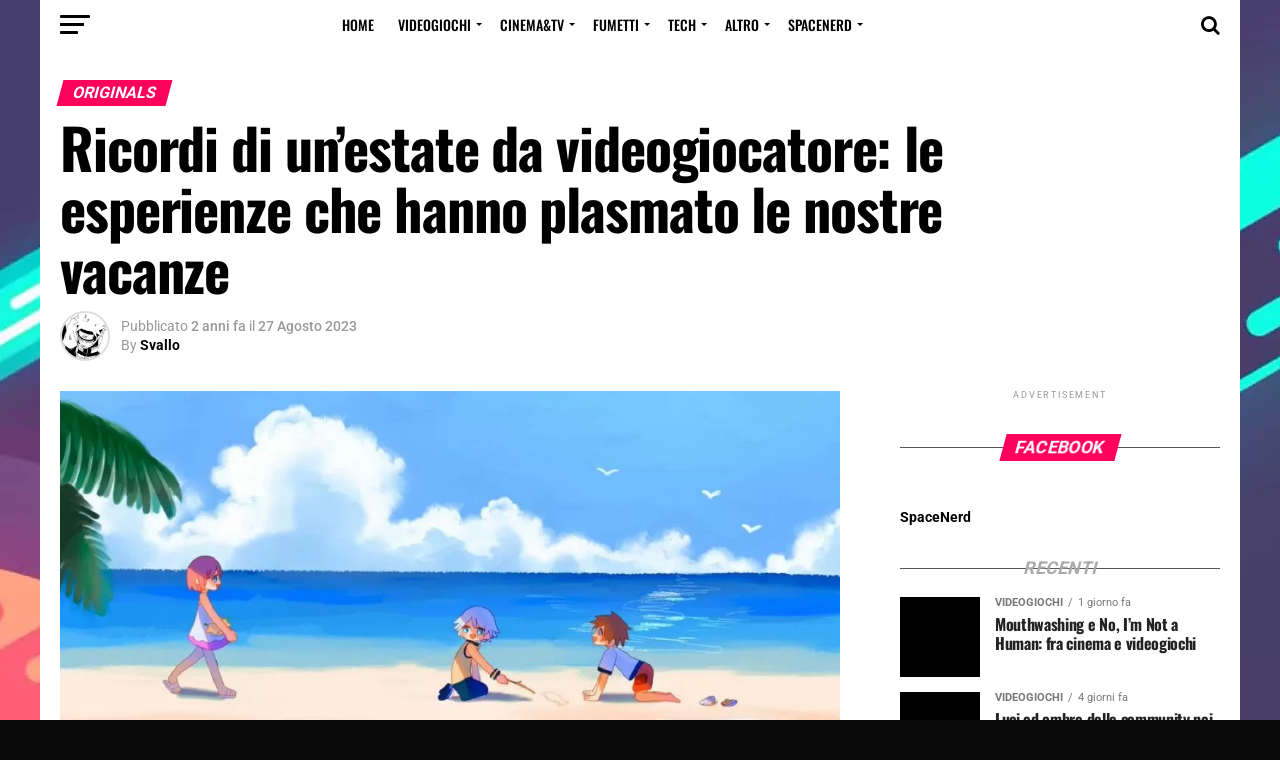

--- FILE ---
content_type: text/html; charset=UTF-8
request_url: https://spacenerd.it/2023/08/ricordi-di-un-estate-da-videogiocatore/
body_size: 54901
content:
<!DOCTYPE html><html lang="it-IT" prefix="og: https://ogp.me/ns#"><head><script data-no-optimize="1">var litespeed_docref=sessionStorage.getItem("litespeed_docref");litespeed_docref&&(Object.defineProperty(document,"referrer",{get:function(){return litespeed_docref}}),sessionStorage.removeItem("litespeed_docref"));</script> <meta name="google-site-verification" content="u1l40KydEHlUacyX3w1_SwELtk_8kIl9egTtJS1zwL4" /><meta charset="UTF-8" ><meta name="viewport" id="viewport" content="width=device-width, initial-scale=1.0, maximum-scale=1.0, minimum-scale=1.0, user-scalable=no" /><meta property="fb:pages" content="191455738203784" /><link rel="pingback" href="https://spacenerd.it/xmlrpc.php" /><meta name="author" content="Svallo">
<style>img:is([sizes="auto" i], [sizes^="auto," i]) { contain-intrinsic-size: 3000px 1500px }</style><link rel="preload" as="font" href="https://fonts.googleapis.com/css?family=Advent+Pro:700%7CAdvent+Pro:700&amp;subset=latin%2Ccyrillic%2Ccyrillic-ext%2Cgreek%2Cgreek-ext%2Clatin-ext%2Cvietnamese%2Clatin%2Ccyrillic%2Ccyrillic-ext%2Cgreek%2Cgreek-ext%2Clatin-ext%2Cvietnamese&amp;display=swap" data-wpacu-preload-google-font="1" crossorigin>
 <script id="google_gtagjs-js-consent-mode-data-layer" type="litespeed/javascript">window.dataLayer=window.dataLayer||[];function gtag(){dataLayer.push(arguments)}
gtag('consent','default',{"ad_personalization":"denied","ad_storage":"denied","ad_user_data":"denied","analytics_storage":"denied","functionality_storage":"denied","security_storage":"denied","personalization_storage":"denied","region":["AT","BE","BG","CH","CY","CZ","DE","DK","EE","ES","FI","FR","GB","GR","HR","HU","IE","IS","IT","LI","LT","LU","LV","MT","NL","NO","PL","PT","RO","SE","SI","SK"],"wait_for_update":500});window._googlesitekitConsentCategoryMap={"statistics":["analytics_storage"],"marketing":["ad_storage","ad_user_data","ad_personalization"],"functional":["functionality_storage","security_storage"],"preferences":["personalization_storage"]};window._googlesitekitConsents={"ad_personalization":"denied","ad_storage":"denied","ad_user_data":"denied","analytics_storage":"denied","functionality_storage":"denied","security_storage":"denied","personalization_storage":"denied","region":["AT","BE","BG","CH","CY","CZ","DE","DK","EE","ES","FI","FR","GB","GR","HR","HU","IE","IS","IT","LI","LT","LU","LV","MT","NL","NO","PL","PT","RO","SE","SI","SK"],"wait_for_update":500}</script> <link rel="preload" as="font" href="/wp-content/themes/zox-news/font-awesome/fonts/fontawesome-webfont.woff2?v=4.6.3" data-wpacu-preload-local-font="1" crossorigin><link rel="preload" as="font" href="/wp-content/plugins/molongui-authorship/assets/font/molongui-authorship-font.woff2?55916699" data-wpacu-preload-local-font="1" crossorigin><title>Estate da videogiocatore, ricordi e esperienze della redazione</title><meta name="description" content="L&#039;estate è da sempre considerata agli antipodi coi videogiochi, ma dai ricordi estivi della redazione vogliamo smentire questo falso mito"/><meta name="robots" content="follow, index, max-snippet:-1, max-video-preview:-1, max-image-preview:large"/><link rel="canonical" href="https://spacenerd.it/2023/08/ricordi-di-un-estate-da-videogiocatore/" /><meta property="og:locale" content="it_IT" /><meta property="og:type" content="article" /><meta property="og:title" content="Estate da videogiocatore, ricordi e esperienze della redazione" /><meta property="og:description" content="L&#039;estate è da sempre considerata agli antipodi coi videogiochi, ma dai ricordi estivi della redazione vogliamo smentire questo falso mito" /><meta property="og:url" content="https://spacenerd.it/2023/08/ricordi-di-un-estate-da-videogiocatore/" /><meta property="og:site_name" content="SpaceNerd.it" /><meta property="article:publisher" content="https://www.facebook.com/SpaceNerd.it/" /><meta property="article:tag" content="Bloodborne" /><meta property="article:tag" content="Estate" /><meta property="article:tag" content="Kingdom hearts" /><meta property="article:tag" content="minecraft" /><meta property="article:tag" content="Need for Speed" /><meta property="article:tag" content="Rubrica" /><meta property="article:tag" content="sly cooper" /><meta property="article:tag" content="videogiochi" /><meta property="article:section" content="Originals" /><meta property="og:updated_time" content="2023-08-28T17:27:19+02:00" /><meta property="fb:app_id" content="1871957856227122" /><meta property="og:image" content="https://spacenerd.it/wp-content/uploads/2023/08/55b62fc204becbb7bf2203b739e60447.jpg" /><meta property="og:image:secure_url" content="https://spacenerd.it/wp-content/uploads/2023/08/55b62fc204becbb7bf2203b739e60447.jpg" /><meta property="og:image:width" content="1029" /><meta property="og:image:height" content="609" /><meta property="og:image:alt" content="estate" /><meta property="og:image:type" content="image/jpeg" /><meta property="article:published_time" content="2023-08-27T18:00:00+02:00" /><meta property="article:modified_time" content="2023-08-28T17:27:19+02:00" /><meta name="twitter:card" content="summary_large_image" /><meta name="twitter:title" content="Estate da videogiocatore, ricordi e esperienze della redazione" /><meta name="twitter:description" content="L&#039;estate è da sempre considerata agli antipodi coi videogiochi, ma dai ricordi estivi della redazione vogliamo smentire questo falso mito" /><meta name="twitter:site" content="@spacenerd_it" /><meta name="twitter:creator" content="@spacenerd_it" /><meta name="twitter:image" content="https://spacenerd.it/wp-content/uploads/2023/08/55b62fc204becbb7bf2203b739e60447.jpg" /><meta name="twitter:label1" content="Scritto da" /><meta name="twitter:data1" content="Svallo" /><meta name="twitter:label2" content="Tempo di lettura" /><meta name="twitter:data2" content="13 minuti" /> <script type="application/ld+json" class="rank-math-schema">{"@context":"https://schema.org","@graph":[{"@type":["NewsMediaOrganization","Organization"],"@id":"https://spacenerd.it/#organization","name":"SpaceNerd.it","url":"https://spacenerd.it","sameAs":["https://www.facebook.com/SpaceNerd.it/","https://twitter.com/spacenerd_it"],"email":"redazione@spacenerd.it","logo":{"@type":"ImageObject","@id":"https://spacenerd.it/#logo","url":"https://spacenerd.it/wp-content/uploads/2020/06/logo-spacenerd-ringno-bg-512x512-2.png","contentUrl":"https://spacenerd.it/wp-content/uploads/2020/06/logo-spacenerd-ringno-bg-512x512-2.png","caption":"SpaceNerd.it","inLanguage":"it-IT","width":"512","height":"391"}},{"@type":"WebSite","@id":"https://spacenerd.it/#website","url":"https://spacenerd.it","name":"SpaceNerd.it","publisher":{"@id":"https://spacenerd.it/#organization"},"inLanguage":"it-IT"},{"@type":"ImageObject","@id":"https://spacenerd.it/wp-content/uploads/2023/08/55b62fc204becbb7bf2203b739e60447.jpg","url":"https://spacenerd.it/wp-content/uploads/2023/08/55b62fc204becbb7bf2203b739e60447.jpg","width":"1029","height":"609","inLanguage":"it-IT"},{"@type":"WebPage","@id":"https://spacenerd.it/2023/08/ricordi-di-un-estate-da-videogiocatore/#webpage","url":"https://spacenerd.it/2023/08/ricordi-di-un-estate-da-videogiocatore/","name":"Estate da videogiocatore, ricordi e esperienze della redazione","datePublished":"2023-08-27T18:00:00+02:00","dateModified":"2023-08-28T17:27:19+02:00","isPartOf":{"@id":"https://spacenerd.it/#website"},"primaryImageOfPage":{"@id":"https://spacenerd.it/wp-content/uploads/2023/08/55b62fc204becbb7bf2203b739e60447.jpg"},"inLanguage":"it-IT"},{"@type":"Person","@id":"https://spacenerd.it/autore/svallo/","name":"Svallo","url":"https://spacenerd.it/autore/svallo/","image":{"@type":"ImageObject","@id":"https://spacenerd.it/wp-content/uploads/2024/05/FVgS7WIaQAAmOXp-1.jpg","url":"https://spacenerd.it/wp-content/uploads/2024/05/FVgS7WIaQAAmOXp-1.jpg","caption":"Svallo","inLanguage":"it-IT"},"worksFor":{"@id":"https://spacenerd.it/#organization"}},{"@type":"NewsArticle","headline":"Estate da videogiocatore, ricordi e esperienze della redazione","keywords":"estate","datePublished":"2023-08-27T18:00:00+02:00","dateModified":"2023-08-28T17:27:19+02:00","articleSection":"Approfondimenti, Originals, SpaceNerd, Videogiochi","author":{"@id":"https://spacenerd.it/autore/svallo/","name":"Svallo"},"publisher":{"@id":"https://spacenerd.it/#organization"},"description":"L&#039;estate \u00e8 da sempre considerata agli antipodi coi videogiochi, ma dai ricordi estivi della redazione vogliamo smentire questo falso mito","name":"Estate da videogiocatore, ricordi e esperienze della redazione","@id":"https://spacenerd.it/2023/08/ricordi-di-un-estate-da-videogiocatore/#richSnippet","isPartOf":{"@id":"https://spacenerd.it/2023/08/ricordi-di-un-estate-da-videogiocatore/#webpage"},"image":{"@id":"https://spacenerd.it/wp-content/uploads/2023/08/55b62fc204becbb7bf2203b739e60447.jpg"},"inLanguage":"it-IT","mainEntityOfPage":{"@id":"https://spacenerd.it/2023/08/ricordi-di-un-estate-da-videogiocatore/#webpage"}}]}</script> <link rel='dns-prefetch' href='//www.google.com' /><link rel='dns-prefetch' href='//www.googletagmanager.com' /><link href='https://fonts.gstatic.com' crossorigin rel='preconnect' /><link rel="alternate" type="application/rss+xml" title="SpaceNerd.it &raquo; Feed" href="https://spacenerd.it/feed/" /><link rel="alternate" type="application/rss+xml" title="SpaceNerd.it &raquo; Feed dei commenti" href="https://spacenerd.it/comments/feed/" /><link rel="alternate" type="application/rss+xml" title="SpaceNerd.it &raquo; Ricordi di un&#8217;estate da videogiocatore: le esperienze che hanno plasmato le nostre vacanze Feed dei commenti" href="https://spacenerd.it/2023/08/ricordi-di-un-estate-da-videogiocatore/feed/" /><style>.lazyload,
			.lazyloading {
				max-width: 100%;
			}</style><script id="space-ready" type="litespeed/javascript">window.advanced_ads_ready=function(e,a){a=a||"complete";var d=function(e){return"interactive"===a?"loading"!==e:"complete"===e};d(document.readyState)?e():document.addEventListener("readystatechange",(function(a){d(a.target.readyState)&&e()}),{once:"interactive"===a})},window.advanced_ads_ready_queue=window.advanced_ads_ready_queue||[]</script> <style id="litespeed-ccss">ul{box-sizing:border-box}:root{--wp--preset--font-size--normal:16px;--wp--preset--font-size--huge:42px}.screen-reader-text{border:0;clip:rect(1px,1px,1px,1px);clip-path:inset(50%);height:1px;margin:-1px;overflow:hidden;padding:0;position:absolute;width:1px;word-wrap:normal!important}:root{--wp--preset--aspect-ratio--square:1;--wp--preset--aspect-ratio--4-3:4/3;--wp--preset--aspect-ratio--3-4:3/4;--wp--preset--aspect-ratio--3-2:3/2;--wp--preset--aspect-ratio--2-3:2/3;--wp--preset--aspect-ratio--16-9:16/9;--wp--preset--aspect-ratio--9-16:9/16;--wp--preset--color--black:#000000;--wp--preset--color--cyan-bluish-gray:#abb8c3;--wp--preset--color--white:#ffffff;--wp--preset--color--pale-pink:#f78da7;--wp--preset--color--vivid-red:#cf2e2e;--wp--preset--color--luminous-vivid-orange:#ff6900;--wp--preset--color--luminous-vivid-amber:#fcb900;--wp--preset--color--light-green-cyan:#7bdcb5;--wp--preset--color--vivid-green-cyan:#00d084;--wp--preset--color--pale-cyan-blue:#8ed1fc;--wp--preset--color--vivid-cyan-blue:#0693e3;--wp--preset--color--vivid-purple:#9b51e0;--wp--preset--gradient--vivid-cyan-blue-to-vivid-purple:linear-gradient(135deg,rgba(6,147,227,1) 0%,rgb(155,81,224) 100%);--wp--preset--gradient--light-green-cyan-to-vivid-green-cyan:linear-gradient(135deg,rgb(122,220,180) 0%,rgb(0,208,130) 100%);--wp--preset--gradient--luminous-vivid-amber-to-luminous-vivid-orange:linear-gradient(135deg,rgba(252,185,0,1) 0%,rgba(255,105,0,1) 100%);--wp--preset--gradient--luminous-vivid-orange-to-vivid-red:linear-gradient(135deg,rgba(255,105,0,1) 0%,rgb(207,46,46) 100%);--wp--preset--gradient--very-light-gray-to-cyan-bluish-gray:linear-gradient(135deg,rgb(238,238,238) 0%,rgb(169,184,195) 100%);--wp--preset--gradient--cool-to-warm-spectrum:linear-gradient(135deg,rgb(74,234,220) 0%,rgb(151,120,209) 20%,rgb(207,42,186) 40%,rgb(238,44,130) 60%,rgb(251,105,98) 80%,rgb(254,248,76) 100%);--wp--preset--gradient--blush-light-purple:linear-gradient(135deg,rgb(255,206,236) 0%,rgb(152,150,240) 100%);--wp--preset--gradient--blush-bordeaux:linear-gradient(135deg,rgb(254,205,165) 0%,rgb(254,45,45) 50%,rgb(107,0,62) 100%);--wp--preset--gradient--luminous-dusk:linear-gradient(135deg,rgb(255,203,112) 0%,rgb(199,81,192) 50%,rgb(65,88,208) 100%);--wp--preset--gradient--pale-ocean:linear-gradient(135deg,rgb(255,245,203) 0%,rgb(182,227,212) 50%,rgb(51,167,181) 100%);--wp--preset--gradient--electric-grass:linear-gradient(135deg,rgb(202,248,128) 0%,rgb(113,206,126) 100%);--wp--preset--gradient--midnight:linear-gradient(135deg,rgb(2,3,129) 0%,rgb(40,116,252) 100%);--wp--preset--font-size--small:13px;--wp--preset--font-size--medium:20px;--wp--preset--font-size--large:36px;--wp--preset--font-size--x-large:42px;--wp--preset--spacing--20:0.44rem;--wp--preset--spacing--30:0.67rem;--wp--preset--spacing--40:1rem;--wp--preset--spacing--50:1.5rem;--wp--preset--spacing--60:2.25rem;--wp--preset--spacing--70:3.38rem;--wp--preset--spacing--80:5.06rem;--wp--preset--shadow--natural:6px 6px 9px rgba(0, 0, 0, 0.2);--wp--preset--shadow--deep:12px 12px 50px rgba(0, 0, 0, 0.4);--wp--preset--shadow--sharp:6px 6px 0px rgba(0, 0, 0, 0.2);--wp--preset--shadow--outlined:6px 6px 0px -3px rgba(255, 255, 255, 1), 6px 6px rgba(0, 0, 0, 1);--wp--preset--shadow--crisp:6px 6px 0px rgba(0, 0, 0, 1)}.fa,.fas{-moz-osx-font-smoothing:grayscale;-webkit-font-smoothing:antialiased;display:inline-block;font-style:normal;font-variant:normal;text-rendering:auto;line-height:1}.fa-angle-up:before{content:""}.fa-at:before{content:""}.fa-ellipsis-h:before{content:""}.fa-facebook:before{content:""}.fa-instagram:before{content:""}.fa-link:before{content:""}.fa-pinterest-p:before{content:""}.fa-quote-left:before{content:""}.fa-search:before{content:""}.fa-times:before{content:""}.fa-twitter:before{content:""}.fa-user:before{content:""}.fa-whatsapp:before{content:""}.fa,.fas{font-family:"Font Awesome 5 Free";font-weight:900}#review-statistics{width:100%;margin:auto}#review-statistics div{box-sizing:border-box}#review-statistics .cwpr_clearfix:after{display:block;visibility:hidden;overflow:hidden;width:0;height:0;content:" "}#review-statistics .cwpr_clearfix:after{clear:both}#review-statistics .cwpr_clearfix{zoom:1}#review-statistics .review-wrap-up{margin-top:20px}#review-statistics .review-wrap-up .cwpr-review-top{padding:20px;border-top:5px solid #3baeda;border-right:1px solid #e6e6e6;border-left:1px solid #e6e6e6}#review-statistics .review-wrap-up div.cwpr-review-top{border-top:5px solid #3BAEDA}html,body,div,span,h1,h2,h3,h4,p,blockquote,a,img,ins,i,ul,li,form,label,article,details,header,nav,section,summary,time{margin:0;padding:0;border:0;font-size:100%;vertical-align:baseline}article,details,header,nav,section{display:block}ul{list-style:none}blockquote{quotes:none}blockquote:before,blockquote:after{content:"";content:none}html{overflow-x:hidden}body{color:#000;font-size:1rem;-webkit-font-smoothing:antialiased;font-weight:400;line-height:100%;margin:0 auto;padding:0}h1,h2,h3,h4,h3 a{-webkit-backface-visibility:hidden;color:#000}img{max-width:100%;height:auto;-webkit-backface-visibility:hidden}a,a:visited{opacity:1;text-decoration:none}#mvp-side-wrap a{color:#000;font-weight:700}#mvp-site,#mvp-site-wall{overflow:hidden;width:100%}#mvp-site-main{width:100%}#mvp-site-main{-webkit-backface-visibility:hidden;backface-visibility:hidden;margin-top:0;z-index:9999}.relative{position:relative}.right{float:right}.left{float:left}.mvp-mob-img{display:none!important}#mvp-wallpaper{display:block;position:fixed;left:0;top:0;width:100%;height:100%;z-index:1}#mvp-main-head-wrap{width:100%}#mvp-main-nav-wrap{width:100%}.mvp-main-box{margin:0 auto;width:1200px;height:100%}h2.mvp-logo-title{display:block;font-size:0}span.mvp-nav-search-but{float:right;font-size:20px;line-height:1;padding:15px 0}#mvp-search-wrap{-webkit-backface-visibility:hidden;backface-visibility:hidden;background:rgb(0 0 0/.94);opacity:0;position:fixed;top:0;left:0;-webkit-transform:translate3d(0,-100%,0);-moz-transform:translate3d(0,-100%,0);-ms-transform:translate3d(0,-100%,0);-o-transform:translate3d(0,-100%,0);transform:translate3d(0,-100%,0);width:100%;height:100%;z-index:999999}#mvp-search-wrap .mvp-search-but-wrap span{background:#fff;top:27px}#mvp-search-box{margin:-30px 0 0-25%;position:absolute;top:50%;left:50%;width:50%}#searchform input{background:none;border:0;color:#fff;float:left;font-size:50px;font-weight:300;line-height:1;padding:5px 0;text-transform:uppercase;width:100%;height:50px}#searchform #searchsubmit{border:none;float:left}#mvp-main-nav-small,#mvp-nav-small-wrap,#mvp-main-nav-small-cont,.mvp-nav-small-cont{width:100%}#mvp-main-nav-small{-webkit-backface-visibility:hidden;backface-visibility:hidden;overflow:hidden;height:50px;z-index:99999}.mvp-nav-small-cont{height:50px}.mvp-nav-small-right-out{margin-right:-50px;width:100%}.mvp-nav-small-right-in{margin-right:50px}.mvp-nav-small-left-out{margin-left:-50px;width:100%}.mvp-nav-small-left-in{margin-left:50px}#mvp-nav-small-left{margin:15px 20px 15px 0;width:30px;height:20px}#mvp-main-nav-small .mvp-nav-menu ul{text-align:left}#mvp-main-nav-small .mvp-drop-nav-title{margin:0;overflow:hidden;max-width:680px;height:0}.mvp-nav-small-mid{width:100%}.mvp-nav-small-mid-right{max-width:780px}#mvp-main-nav-small .mvp-nav-menu{overflow:hidden}.mvp-nav-small-logo{line-height:0;margin:10px 20px 10px 0;height:30px;max-width:200px}#mvp-nav-small-right{margin-left:20px;width:30px;height:50px}.mvp-nav-menu{text-align:center;width:100%;height:50px}.mvp-nav-menu ul{float:left;text-align:center;width:100%}.mvp-nav-menu ul li{display:inline-block;position:relative}.mvp-nav-menu ul li a{float:left;font-size:14px;font-weight:500;line-height:1;padding:18px 12px;position:relative;text-transform:uppercase}.mvp-nav-menu ul li.menu-item-has-children ul.sub-menu li a:after,.mvp-nav-menu ul li.menu-item-has-children ul.sub-menu li ul.sub-menu li a:after,.mvp-nav-menu ul li.menu-item-has-children ul.sub-menu li ul.sub-menu li ul.sub-menu li a:after{border-color:#000 #fff0 #fff0 #fff0;border-style:none;border-width:medium;content:"";position:relative;top:auto;right:auto}.mvp-nav-menu ul li.menu-item-has-children a:after{border-style:solid;border-width:3px 3px 0 3px;content:"";position:absolute;top:23px;right:6px}.mvp-nav-menu ul li.menu-item-has-children a{padding:18px 17px 18px 12px}.mvp-nav-menu ul li ul.sub-menu{-webkit-backface-visibility:hidden;backface-visibility:hidden;background:#fff;-webkit-box-shadow:0 10px 10px 0 rgb(0 0 0/.2);-moz-box-shadow:0 10px 10px 0 rgb(0 0 0/.2);-ms-box-shadow:0 10px 10px 0 rgb(0 0 0/.2);-o-box-shadow:0 10px 10px 0 rgb(0 0 0/.2);box-shadow:0 10px 10px 0 rgb(0 0 0/.2);position:absolute;top:50px;left:0;max-width:200px;opacity:0;overflow:hidden;text-align:left;-webkit-transform:translateY(-999px);-moz-transform:translateY(-999px);-ms-transform:translateY(-999px);-o-transform:translateY(-999px);transform:translateY(-999px);width:auto;height:0;z-index:1}.mvp-nav-menu ul li ul.sub-menu li{display:block;float:left;position:relative;width:100%}.mvp-nav-menu ul li ul.sub-menu li a{background:#fff;border-top:1px solid rgb(0 0 0/.1);border-bottom:none;color:#000!important;float:left;font-size:13px;font-weight:500;line-height:1.1;padding:12px 20px!important;text-transform:none;width:160px}.mvp-nav-menu ul li ul.sub-menu ul.sub-menu li ul,.mvp-nav-menu ul li ul.sub-menu li ul{display:none;position:absolute;top:0;left:200px;z-index:10}#mvp-fly-wrap{overflow:hidden;position:fixed;top:0;bottom:0;left:0;-webkit-transform:translate3d(-370px,0,0);-moz-transform:translate3d(-370px,0,0);-ms-transform:translate3d(-370px,0,0);-o-transform:translate3d(-370px,0,0);transform:translate3d(-370px,0,0);width:370px;height:100%;z-index:999999}.mvp-fly-but-wrap,.mvp-search-but-wrap{width:30px}.mvp-fly-but-wrap{height:20px}#mvp-fly-wrap .mvp-fly-but-wrap{margin:15px 0}.mvp-search-but-wrap{position:absolute;top:60px;right:80px;width:60px;height:60px}.mvp-fly-but-wrap span,.mvp-search-but-wrap span{-webkit-border-radius:2px;-moz-border-radius:2px;-ms-border-radius:2px;-o-border-radius:2px;border-radius:2px;display:block;position:absolute;left:0;-webkit-transform:rotate(0deg);-moz-transform:rotate(0deg);-ms-transform:rotate(0deg);-o-transform:rotate(0deg);transform:rotate(0deg);height:3px}.mvp-fly-but-wrap span:nth-child(1){top:0;width:30px}.mvp-fly-but-wrap span:nth-child(2),.mvp-fly-but-wrap span:nth-child(3){top:8px;width:24px}.mvp-fly-but-wrap span:nth-child(4){top:16px;width:18px}.mvp-search-but-wrap span:nth-child(1){-webkit-transform:rotate(45deg);-moz-transform:rotate(45deg);-ms-transform:rotate(45deg);-o-transform:rotate(45deg);transform:rotate(45deg);width:30px}.mvp-search-but-wrap span:nth-child(2){-webkit-transform:rotate(-45deg);-moz-transform:rotate(-45deg);-ms-transform:rotate(-45deg);-o-transform:rotate(-45deg);transform:rotate(-45deg);width:30px}.mvp-search-but-wrap span:nth-child(1),.mvp-search-but-wrap span:nth-child(2){width:60px}#mvp-fly-menu-top{width:100%;height:50px}.mvp-fly-top-out{margin-right:-100px;left:50px;width:100%}.mvp-fly-top-in{margin-right:100px}#mvp-fly-logo{margin:10px 6.25%;text-align:center;width:87.5%;height:30px}#mvp-fly-logo img{line-height:0;height:100%}.mvp-fly-but-menu{float:left;margin-left:15px;position:relative}.mvp-fly-top{background:rgb(0 0 0/.3);border-top:1px solid #fff;border-left:1px solid #fff;border-bottom:1px solid #fff;color:#fff;opacity:1;overflow:hidden;position:fixed;right:0;top:50%;-webkit-transform:translate3d(100px,0,0);-moz-transform:translate3d(100px,0,0);-ms-transform:translate3d(100px,0,0);-o-transform:translate3d(100px,0,0);transform:translate3d(100px,0,0);width:50px;height:50px;z-index:9999}.mvp-fly-top i{font-size:40px;line-height:100%;position:absolute;top:1px;left:12.1px}#mvp-fly-menu-wrap{overflow:hidden;position:absolute;top:50px;left:0;width:100%;height:100%}nav.mvp-fly-nav-menu{-webkit-backface-visibility:hidden;backface-visibility:hidden;margin:20px 5.40540540541%0;overflow:hidden;position:absolute!important;width:89.1891891892%;max-height:65%}nav.mvp-fly-nav-menu ul{float:left;position:relative;width:100%}nav.mvp-fly-nav-menu ul li{border-top:1px solid rgb(255 255 255/.1);float:left;position:relative;width:100%}nav.mvp-fly-nav-menu ul li:first-child{border-top:none;margin-top:-14px}nav.mvp-fly-nav-menu ul li ul li:first-child{margin-top:0}nav.mvp-fly-nav-menu ul li a{color:#fff;display:inline-block;float:left;font-size:14px;font-weight:500;line-height:1;padding:14px 0;text-transform:uppercase}nav.mvp-fly-nav-menu ul li.menu-item-has-children:after{content:"+";font-family:"Open Sans",sans-serif;font-size:32px;font-weight:700;position:absolute;right:0;top:7px}nav.mvp-fly-nav-menu ul li ul.sub-menu{border-top:1px solid rgb(255 255 255/.1);display:none;float:left;padding-left:6.66666666666%;width:93.333333333%}.mvp-fly-fade{background:#000;opacity:0;width:100%;position:fixed;top:0;left:0;z-index:99999}#mvp-fly-soc-wrap{margin:0 5.40540540541%;position:absolute;bottom:20px;left:0;text-align:center;width:89.1891891892%}span.mvp-fly-soc-head{display:inline-block;font-size:.7rem;font-weight:400;line-height:1;margin-bottom:15px;text-transform:uppercase}ul.mvp-fly-soc-list{text-align:center;width:100%}ul.mvp-fly-soc-list li{display:inline-block}ul.mvp-fly-soc-list li a{background:rgb(255 255 255/.15);-webkit-border-radius:50%;-moz-border-radius:50%;-ms-border-radius:50%;-o-border-radius:50%;border-radius:50%;color:#fff;display:inline-block;font-size:14px;line-height:1;margin-left:2px;padding-top:9px;text-align:center;width:32px;height:23px}ul.mvp-fly-soc-list li:first-child a{margin-left:0}.mvp-cat-date-wrap{margin-bottom:7px;width:100%}span.mvp-cd-cat,span.mvp-cd-date{color:#777;display:inline-block;float:left;font-size:.7rem;line-height:1}span.mvp-cd-cat{font-weight:700;text-transform:uppercase}span.mvp-cd-date{font-weight:400;margin-left:5px}span.mvp-cd-date:before{content:"/";margin-right:5px}.mvp-ad-label{color:#999;float:left;font-size:9px;font-weight:400;letter-spacing:.2em;line-height:1;margin-top:4px;position:relative;top:-4px;text-align:center;text-transform:uppercase;width:100%}.mvp-feat1-list-wrap,.mvp-feat1-list,.mvp-feat1-list-head-wrap,ul.mvp-feat1-list-buts{width:100%}.mvp-feat1-list-head-wrap{margin-bottom:15px}ul.mvp-feat1-list-buts{text-align:center}ul.mvp-feat1-list-buts li{display:inline-block}ul.mvp-feat1-list-buts li a{text-align:center;width:100%}ul.mvp-feat1-list-buts li a:before{content:"";background:#555;display:inline-block;position:absolute;left:0;bottom:50%;width:100%;height:.5px;z-index:0}span.mvp-feat1-list-but{color:#aaa;display:inline-block;font-size:1.1rem;font-weight:700;line-height:1;padding:5px 13px;text-transform:uppercase;-webkit-transform:skewX(-15deg);-moz-transform:skewX(-15deg);-ms-transform:skewX(-15deg);-o-transform:skewX(-15deg);transform:skewX(-15deg)}.mvp-feat1-list-cont{margin-top:15px;width:100%}.mvp-feat1-list a:first-child .mvp-feat1-list-cont{margin-top:0}.mvp-feat1-list-out{float:right;margin-left:-95px;width:100%}.mvp-feat1-list-in{margin-left:95px}.mvp-feat1-list-img{-webkit-backface-visibility:hidden;background:#000;line-height:0;margin-right:15px;overflow:hidden;width:80px}.mvp-feat1-list-text{width:100%}.mvp-feat1-list-text h2{color:#222;float:left;font-size:1rem;font-weight:700;letter-spacing:-.02em;line-height:1.2;width:100%}#mvp-main-body-wrap{background:#fff;padding-bottom:60px;width:100%}.mvp-widget-ad{line-height:0;text-align:center;width:100%}.mvp-widget-home-head{float:left;position:relative;width:100%}h4.mvp-widget-home-title{float:left;margin-bottom:20px;position:relative;text-align:center;width:100%}h4.mvp-widget-home-title:before{content:"";background:#555;display:inline-block;position:absolute;left:0;bottom:50%;width:100%;height:1px;z-index:0}span.mvp-widget-home-title{color:#fff;display:inline-block;font-size:1.1rem;font-weight:700;line-height:1;padding:5px 13px;position:relative;text-transform:uppercase;transform:skewX(-15deg);z-index:1}#mvp-side-wrap{font-size:.9rem;margin-left:60px;width:320px}.mvp-side-widget{float:left;margin-top:30px;width:100%}.mvp-side-widget:first-child{margin-top:0}.mvp-widget-tab-wrap{width:100%}#mvp-article-wrap,#mvp-article-cont{width:100%}#mvp-article-wrap{float:left;position:relative}#mvp-post-main{margin:10px 0 60px;width:100%}#mvp-post-head{margin-bottom:30px;width:100%}h3.mvp-post-cat{margin-bottom:10px;width:100%}span.mvp-post-cat{color:#fff;display:inline-block;font-size:1rem;font-weight:700;line-height:1;padding:5px 13px;text-transform:uppercase;-webkit-transform:skewX(-15deg);-moz-transform:skewX(-15deg);-ms-transform:skewX(-15deg);-o-transform:skewX(-15deg);transform:skewX(-15deg)}h1.mvp-post-title{color:#000;font-size:3.5rem;font-weight:700;letter-spacing:-.02em;line-height:1.1;margin-right:20%;width:80%}.mvp-author-info-wrap{width:100%}.mvp-author-info-wrap{margin-top:12px}.mvp-author-info-thumb{line-height:0;width:46px}.mvp-author-info-thumb img{border:2px solid #ddd;-webkit-border-radius:50%;-moz-border-radius:50%;-ms-border-radius:50%;-o-border-radius:50%;border-radius:50%;overflow:hidden}.mvp-author-info-text{color:#999;display:inline-block;float:left;font-size:14px;font-weight:400;line-height:1;margin:8px 0 0 15px}.mvp-author-info-text p{display:inline-block}.mvp-author-info-text a{color:#000!important;font-weight:700}.mvp-post-date{font-weight:500}.mvp-author-info-name{clear:both;margin-top:5px}a.mvp-twit-but{color:#55acee!important;display:inline-block;font-size:16px;margin-left:5px}.mvp-post-main-out{margin-right:-380px;width:100%}.mvp-post-main-in{margin-right:380px}#mvp-post-content{width:100%}#mvp-post-feat-img{line-height:0;margin-bottom:30px;text-align:center;width:100%}#mvp-content-wrap,#mvp-content-body,#mvp-content-main,#mvp-content-body-top{width:100%}#mvp-content-main{line-height:1.55}.mvp-post-soc-out{margin-left:-80px;width:100%}.mvp-post-soc-in{margin-left:80px}.mvp-post-soc-wrap{margin-right:38px;width:42px}ul.mvp-post-soc-list{width:100%}ul.mvp-post-soc-list li{-webkit-border-radius:50%;-moz-border-radius:50%;-ms-border-radius:50%;-o-border-radius:50%;border-radius:50%;color:#fff;float:left;font-size:18px;line-height:1;margin-bottom:8px;padding-top:11px;position:relative;text-align:center;width:40px;height:29px}ul.mvp-post-soc-list li.mvp-post-soc-fb{background:#3b5998}.posts-nav-link{display:none}.mvp-drop-nav-title{display:none;margin-left:20px;max-width:780px;overflow:hidden;height:30px}.mvp-drop-nav-title h4{color:#fff;float:left;font-size:23px;font-weight:700;letter-spacing:-.02em;line-height:30px;padding:0;width:200%}#mvp-soc-mob-wrap{background:#fff;-webkit-box-shadow:0 0 16px 0 rgb(0 0 0/.2);-moz-box-shadow:0 0 16px 0 rgb(0 0 0/.2);-ms-box-shadow:0 0 16px 0 rgb(0 0 0/.2);-o-box-shadow:0 0 16px 0 rgb(0 0 0/.2);box-shadow:0 0 16px 0 rgb(0 0 0/.2);display:none;position:fixed;left:0;bottom:0;-webkit-transform:translate3d(0,70px,0);-moz-transform:translate3d(0,70px,0);-ms-transform:translate3d(0,70px,0);-o-transform:translate3d(0,70px,0);transform:translate3d(0,70px,0);width:100%;height:40px;z-index:9999}.mvp-soc-mob-out{margin-right:-50px;width:100%}.mvp-soc-mob-in{margin-right:50px}.mvp-soc-mob-left{width:100%}.mvp-soc-mob-right{text-align:center;width:50px;height:40px}.mvp-soc-mob-right i{font-size:20px;padding:10px 0;vertical-align:top}ul.mvp-soc-mob-list{width:100%}ul.mvp-soc-mob-list li{float:left;overflow:hidden;text-align:center;height:40px}ul.mvp-soc-mob-list li.mvp-soc-mob-fb,ul.mvp-soc-mob-list li.mvp-soc-mob-twit{width:50%}ul.mvp-soc-mob-list li.mvp-soc-mob-pin,ul.mvp-soc-mob-list li.mvp-soc-mob-what,ul.mvp-soc-mob-list li.mvp-soc-mob-email,ul.mvp-soc-mob-list li.mvp-soc-mob-com{width:0}ul.mvp-soc-mob-list li.mvp-soc-mob-fb{background:#3b5998}ul.mvp-soc-mob-list li.mvp-soc-mob-twit{background:#55acee}ul.mvp-soc-mob-list li.mvp-soc-mob-pin{background:#bd081c}ul.mvp-soc-mob-list li.mvp-soc-mob-what{background:#29a71a}ul.mvp-soc-mob-list li.mvp-soc-mob-email{background:#bbb}ul.mvp-soc-mob-list li span{color:#fff;display:inline-block;font-size:12px;font-weight:400;line-height:1;padding:14px 0;text-transform:uppercase;vertical-align:top}ul.mvp-soc-mob-list li i{color:#fff;font-size:20px;line-height:1;margin-right:10px;padding:10px 0;vertical-align:top}#mvp-content-main ul{list-style:disc outside;margin:10px 0}#mvp-content-main ul li{margin-left:50px;padding:5px 0}.screen-reader-text{clip:rect(1px,1px,1px,1px);position:absolute!important;height:1px;width:1px;overflow:hidden}.posts-nav-link{display:none}.mvp-org-wrap{display:none}#mvp-comments-button{margin-top:30px;text-align:center;width:100%}#mvp-comments-button span.mvp-comment-but-text{background:#fff;border:1px solid #000;-webkit-border-radius:3px;-moz-border-radius:3px;-ms-border-radius:3px;-o-border-radius:3px;border-radius:3px;color:#000;display:inline-block;font-size:.8rem;font-weight:600;letter-spacing:.02em;line-height:100%;padding:15px 0;text-transform:uppercase;width:70%}#comments .avatar{display:block;background-color:#fff}#mvp-foot-menu ul{text-align:center;width:100%}#mvp-foot-menu ul li{display:inline-block;margin:0 0 10px 20px}#mvp-foot-menu ul li a{color:#888;font-size:.9rem;font-weight:400;line-height:1;text-transform:uppercase}#mvp-foot-menu ul li:first-child{margin-left:0}#mvp-foot-menu ul li ul{display:none}#mvp-wallpaper{background:url(https://spacenerd.it/wp-content/uploads/2025/04/Amazing-Space-Wallpaper-min-min-scaled.jpg)no-repeat 50%0}a,a:visited{color:#ff005b}ul.mvp-soc-mob-list li.mvp-soc-mob-com{background:#0be6af}nav.mvp-fly-nav-menu ul li.menu-item-has-children:after{color:#0be6af}#searchform input{border-bottom:1px solid #0be6af}span.mvp-widget-home-title,span.mvp-post-cat{background:#ff005b}#mvp-fly-wrap,.mvp-soc-mob-right,#mvp-main-nav-small-cont{background:#fff}#mvp-main-nav-small .mvp-fly-but-wrap span,#mvp-fly-wrap .mvp-fly-but-wrap span{background:#000}span.mvp-fly-soc-head,.mvp-soc-mob-right i,#mvp-main-nav-small span.mvp-nav-search-but,#mvp-main-nav-small .mvp-nav-menu ul li a{color:#000}#mvp-main-nav-small .mvp-nav-menu ul li.menu-item-has-children a:after{border-color:#000 #fff0 #fff0 #fff0}body,#searchform input,.mvp-author-info-text,.mvp-nav-menu ul li ul.sub-menu li a,nav.mvp-fly-nav-menu ul li a,.mvp-ad-label,ul.mvp-soc-mob-list li span,span.mvp-fly-soc-head,#mvp-comments-button span.mvp-comment-but-text,span.mvp-cd-cat,span.mvp-cd-date{font-family:"Roboto",sans-serif}.mvp-nav-menu ul li a,#mvp-foot-menu ul li a{font-family:"Oswald",sans-serif}.mvp-feat1-list-text h2{font-family:"Oswald",sans-serif}h1.mvp-post-title,.mvp-drop-nav-title h4{font-family:"Oswald",sans-serif}span.mvp-feat1-list-but,span.mvp-widget-home-title,span.mvp-post-cat{font-family:"Roboto",sans-serif}@media screen and (min-width:1200px){#mvp-site{float:none;margin:0 auto;width:1200px}.mvp-main-box{width:1160px}#mvp-main-nav-small{width:1200px}}ul.mvp-fly-soc-list li a{background:rgb(0 0 0/.8)}nav.mvp-fly-nav-menu ul li,nav.mvp-fly-nav-menu ul li ul.sub-menu{border-top:1px solid rgb(0 0 0/.1)}nav.mvp-fly-nav-menu ul li a{color:#000}.mvp-drop-nav-title h4{color:#000}#mvp-main-body-wrap{padding-top:20px}@media screen and (max-width:479px){#mvp-main-body-wrap{padding-top:15px}}div.mvp-nav-small-logo a img{height:45px;margin-left:10px}html,body,div,span,h1,h2,h3,h4,p,blockquote,a,img,ins,i,ul,li,form,label,article,details,header,nav,section,summary,time{margin:0;padding:0;border:0;font-size:100%;vertical-align:baseline}article,details,header,nav,section{display:block}body{line-height:1}ul{list-style:none}blockquote{quotes:none}blockquote:before,blockquote:after{content:"";content:none}.fa{display:inline-block;font:normal normal normal 14px/1 FontAwesome;font-size:inherit;text-rendering:auto;-webkit-font-smoothing:antialiased;-moz-osx-font-smoothing:grayscale}.fa-search:before{content:""}.fa-envelope-o:before{content:""}.fa-user:before{content:""}.fa-times:before{content:""}.fa-twitter:before{content:""}.fa-facebook:before{content:""}.fa-link:before{content:""}.fa-comment-o:before{content:""}.fa-angle-up:before{content:""}.fa-quote-left:before{content:""}.fa-ellipsis-h:before{content:""}.fa-youtube-play:before{content:""}.fa-instagram:before{content:""}.fa-at:before{content:""}.fa-pinterest-p:before{content:""}.fa-whatsapp:before{content:""}@media screen and (max-width:1260px) and (min-width:1200px){#mvp-wallpaper{display:none}.mvp-main-box{margin:0 1.666666666%;width:96.666666666%}}@media screen and (max-width:1199px) and (min-width:1100px){#mvp-wallpaper{display:none}.mvp-main-box{margin:0 1.81818181818%;width:96.3636363636%}}@media screen and (max-width:1099px) and (min-width:1004px){#mvp-wallpaper,#mvp-nav-small-wrap .mvp-nav-menu{display:none!important}.mvp-main-box{margin:0 2%;width:96%}h1.mvp-post-title{margin-right:0;width:100%}.mvp-post-main-out{margin-right:-360px}.mvp-post-main-in{margin-right:360px}#mvp-side-wrap{margin-left:40px}.mvp-nav-small-mid{text-align:center}.mvp-nav-small-logo{float:none;margin:10px 0;width:100%;max-width:none}}@media screen and (max-width:1003px) and (min-width:900px){#mvp-wallpaper,.mvp-fly-top,.mvp-drop-nav-title,.mvp-post-soc-wrap,#mvp-nav-small-wrap .mvp-nav-menu{display:none!important}#mvp-soc-mob-wrap{display:inline}.mvp-main-box{margin:0 2.2222222%;width:95.55555555%}h1.mvp-post-title{margin-right:0;width:100%}.mvp-post-soc-out,.mvp-post-soc-in{margin-left:0}.mvp-post-main-out{margin-right:-360px}.mvp-post-main-in{margin-right:360px}#mvp-side-wrap{margin-left:40px}.mvp-nav-small-mid{text-align:center}.mvp-nav-small-logo{float:none;margin:10px 0;width:100%;max-width:none}#mvp-main-body-wrap{padding-top:20px}}@media screen and (max-width:899px) and (min-width:768px){#mvp-wallpaper,.mvp-fly-top,.mvp-drop-nav-title,.mvp-post-soc-wrap,#mvp-nav-small-wrap .mvp-nav-menu{display:none!important}#mvp-soc-mob-wrap{display:inline}.mvp-main-box{margin:0 2.60416666666%;width:94.7916666666%}#mvp-side-wrap{border-top:1px solid #ddd;margin:20px 0 0;padding-top:20px;width:100%}#mvp-post-main{margin:0 0 40px}span.mvp-post-cat{font-size:.9rem}h1.mvp-post-title{font-size:2.9rem;margin-right:0;width:100%}.mvp-post-main-out,.mvp-post-main-in{margin-right:0}.mvp-post-soc-out,.mvp-post-soc-in{margin-left:0}#mvp-post-content #mvp-post-feat-img{margin-left:-2.747252747%;width:105.4945055%}#mvp-post-feat-img{margin-bottom:20px}#mvp-content-wrap{float:left;margin:0}.mvp-nav-small-mid{text-align:center}.mvp-nav-small-logo{float:none;margin:10px 0;width:100%;max-width:none}#mvp-main-body-wrap{padding-top:20px}}@media screen and (max-width:767px) and (min-width:660px){#mvp-wallpaper,.mvp-fly-top,.mvp-drop-nav-title,.mvp-post-soc-wrap,#mvp-nav-small-wrap .mvp-nav-menu{display:none!important}#mvp-soc-mob-wrap{display:inline}.mvp-main-box{margin:0 3.0303030303%;width:93.9393939393%}#mvp-side-wrap{border-top:1px solid #ddd;margin:20px 0 0;padding-top:20px;width:100%}#mvp-search-box{margin:-25px 0 0-30%;width:60%}#searchform input{font-size:40px;height:40px}#mvp-post-main{margin:0 0 40px}#mvp-post-head{margin-bottom:20px}span.mvp-post-cat{font-size:.9rem}h1.mvp-post-title{font-size:2.6rem;margin-right:0;width:100%}.mvp-post-main-out,.mvp-post-main-in{margin-right:0}.mvp-post-soc-out,.mvp-post-soc-in{margin-left:0}#mvp-post-content #mvp-post-feat-img{margin-left:-3.225806452%;width:106.4516129%}#mvp-post-feat-img{margin-bottom:20px}#mvp-content-wrap{float:left;margin:0}.mvp-nav-small-mid{text-align:center}.mvp-nav-small-logo{float:none;margin:10px 0;width:100%;max-width:none}#mvp-main-body-wrap{padding-top:20px}}@media screen and (max-width:659px) and (min-width:600px){#mvp-wallpaper,.mvp-fly-top,.mvp-drop-nav-title,.mvp-post-soc-wrap,#mvp-nav-small-wrap .mvp-nav-menu{display:none!important}#mvp-soc-mob-wrap{display:inline}.mvp-main-box{margin:0 3.3333333333%;width:93.3333333333%}#mvp-side-wrap{border-top:1px solid #ddd;margin:20px 0 0;padding-top:20px;width:100%}#mvp-search-box{margin:-25px 0 0-30%;width:60%}#searchform input{font-size:40px;height:40px}.mvp-search-but-wrap{top:40px;right:40px}#mvp-post-main{margin:0 0 40px}#mvp-post-head{margin-bottom:20px}span.mvp-post-cat{font-size:.9rem}h1.mvp-post-title{font-size:2.5rem;margin-right:0;width:100%}.mvp-post-main-out,.mvp-post-main-in{margin-right:0}.mvp-post-soc-out,.mvp-post-soc-in{margin-left:0}#mvp-post-content #mvp-post-feat-img{margin-left:-3.571428571%;width:107.1428571%}#mvp-post-feat-img{margin-bottom:20px}#mvp-content-wrap{float:left;margin:0}.mvp-nav-small-mid{text-align:center}.mvp-nav-small-logo{float:none;margin:10px 0;width:100%;max-width:none}#mvp-main-body-wrap{padding-top:20px}}@media screen and (max-width:599px) and (min-width:480px){#mvp-wallpaper,.mvp-fly-top,.mvp-post-soc-wrap,.mvp-drop-nav-title,#mvp-nav-small-wrap .mvp-nav-menu{display:none!important}#mvp-soc-mob-wrap{display:inline}.mvp-main-box{margin:0 4.1666666666%;width:91.6666666666%}#mvp-side-wrap{border-top:1px solid #ddd;margin:20px 0 0;padding-top:20px;width:100%}#mvp-foot-menu ul li a{font-size:.8rem}#mvp-search-box{margin:-15px 0 0-30%;width:60%}#searchform input{font-size:30px;height:30px}.mvp-search-but-wrap{top:20px;right:20px}#mvp-post-main{margin:0 0 40px}#mvp-post-head{margin-bottom:20px}span.mvp-post-cat{font-size:.8rem}h1.mvp-post-title{font-size:1.9rem;margin-right:0;width:100%}.mvp-post-main-out,.mvp-post-main-in{margin-right:0}.mvp-post-soc-out,.mvp-post-soc-in{margin-left:0}#mvp-post-content #mvp-post-feat-img{margin-left:-4.5454545454%;width:109.0909090909%}#mvp-comments-button span.mvp-comment-but-text{padding:10px 0}#mvp-post-feat-img{margin-bottom:20px}.mvp-cat-date-wrap{margin-bottom:4px}#mvp-content-wrap{float:left;margin:0}.mvp-nav-small-mid{text-align:center}.mvp-nav-small-logo{float:none;margin:10px 0;width:100%;max-width:none}#mvp-main-body-wrap{padding-top:20px}}@media screen and (max-width:479px){#mvp-wallpaper,.mvp-fly-top,.mvp-post-soc-wrap,.mvp-drop-nav-title,#mvp-nav-small-wrap .mvp-nav-menu{display:none!important}#mvp-soc-mob-wrap{display:inline}.mvp-mob-img{display:block!important}.mvp-main-box{margin:0 4.1666666666%;width:91.6666666666%}h4.mvp-widget-home-title{margin-bottom:15px}#mvp-main-body-wrap{padding:15px 0 30px}#mvp-side-wrap{border-top:1px solid #ddd;margin:20px 0 0;padding-top:20px;width:100%}span.mvp-feat1-list-but,span.mvp-widget-home-title{font-size:1rem}#mvp-foot-menu ul li a{font-size:.8rem}#mvp-search-box{margin:-15px 0 0-30%;width:60%}#searchform input{font-size:30px;height:30px}.mvp-search-but-wrap{top:20px;right:20px}#mvp-post-main{margin:0 0 30px}#mvp-post-head{margin-bottom:15px}span.mvp-post-cat{font-size:.8rem}h1.mvp-post-title{font-size:1.8rem;margin-right:0;width:100%}.mvp-post-main-out,.mvp-post-main-in{margin-right:0}.mvp-author-info-wrap{margin-top:10px}#mvp-post-content #mvp-post-feat-img{margin-left:-4.5454545454%;width:109.0909090909%}.mvp-post-soc-out,.mvp-post-soc-in{margin-left:0}#mvp-comments-button span.mvp-comment-but-text{padding:10px 0}#mvp-post-feat-img{margin-bottom:20px}.mvp-cat-date-wrap{margin-bottom:4px}#mvp-content-wrap{float:left;margin:0}.mvp-author-info-text{font-size:12px;margin-top:10px}.mvp-author-info-name{margin-top:2px}.mvp-nav-small-mid{text-align:center}.mvp-nav-small-logo{float:none;margin:10px 0;width:100%;max-width:none}#mvp-main-body-wrap{padding-top:15px}#mvp-content-body-top{overflow:hidden}}#wpdcom *{box-sizing:border-box;line-height:initial}#wpdcom i{margin:0}#comments #wpdcom span,#wpdcom span{display:inline;letter-spacing:inherit;text-transform:none;font-size:1em}#wpdcom form{margin:0;padding:0;border:none;background:none}#wpdcom input:required{box-shadow:0 0 1px #555}#wpdcom button{min-height:auto;min-width:auto;max-width:auto;min-height:auto;display:inline-block;font-weight:400;text-transform:none}#wpdcom .avatar{padding:0;margin:0 auto;float:none;display:inline;height:auto;border:none;border-radius:0%;box-shadow:none}#wpdcom .wpdiscuz-hidden{display:none}#wpdcom .clearfix{clear:both}#wpdcom .wpdlb{clip:rect(1px,1px,1px,1px);clip-path:inset(50%);height:1px;width:1px;margin:-1px;overflow:hidden;padding:0;position:absolute}#wpdcom .wpdiscuz-subscribe-bar{width:100%;box-sizing:border-box;padding:15px 0 5px 0;margin-bottom:0}#wpdcom .wpdiscuz-subscribe-bar form{display:flex;flex-wrap:wrap;justify-content:flex-start;flex-direction:row;align-items:center;margin-bottom:10px}#wpdcom .wpdiscuz-subscribe-form-intro{font-size:14px;display:block;padding:3px 10px 3px 1px;line-height:20px;box-sizing:border-box;white-space:nowrap}#wpdcom .wpdiscuz-subscribe-form-option{flex-grow:1;font-size:13px;display:block;padding-right:5px;box-sizing:border-box}#wpdcom .wpdiscuz-subscribe-form-email{font-size:14px;display:block;padding:0 5px 0 0;box-sizing:border-box;width:30%}#wpdcom .wpdiscuz-subscribe-form-button{font-size:14px;display:block;box-sizing:border-box}#wpdcom .wpdiscuz-subscribe-form-email input[type="email"]{font-size:13px!important;padding:3px!important;width:100%!important;height:auto!important;line-height:20px!important;box-sizing:border-box!important;clear:both;float:none;margin:0}#wpdcom .wpdiscuz-subscribe-form-button input[type="submit"]{font-size:16px!important;min-height:29px!important;height:29px!important;padding:1px 3px 5px 3px!important;min-width:40px;line-height:14px!important;box-sizing:border-box!important;border:1px solid #ddd;clear:both;float:none;margin:0}#wpdcom .wpdiscuz-subscribe-bar #wpdiscuz_subscription_button{box-shadow:none;font-weight:700;letter-spacing:0}#wpdcom .wpd-form .wpdiscuz-textarea-wrap{display:flex;flex-wrap:nowrap;flex-direction:row;justify-content:space-between;padding:20px 0;align-items:center}#wpdcom .wpd-form .wpdiscuz-textarea-wrap [id^=wpd-editor-wraper]{flex-grow:1;position:relative;width:100%}#wpdcom .wpd-form .wpdiscuz-textarea-wrap [id^=wpd-editor-wraper] textarea{width:100%}#wpdcom .wpd-form .wpd-avatar{margin-right:15px;border-radius:100%;text-align:left;flex-shrink:0;align-self:flex-start}#wpdcom .wpd-form .wpd-avatar img,#wpdcom .wpd-form .wpd-avatar img.avatar{width:56px;height:56px;max-width:56px;border-radius:100%;border:1px solid #ccc;padding:2px;background-color:#fff;vertical-align:middle;text-align:center}#wpdcom .wpd-form .wpdiscuz-textarea-wrap textarea{height:54px;border-radius:5px;border:1px solid #ccc;width:100%;padding:10px 15px;font-size:14px;box-shadow:inset 1px 1px 8px rgb(0 0 0/.1);font-family:inherit;outline:none;resize:none}#wpdcom .wpd-form .wpdiscuz-textarea-wrap textarea::-moz-placeholder{line-height:28px;color:#666;font-size:16px}#wpdcom .wpd-form .wpdiscuz-textarea-wrap textarea::-webkit-input-placeholder{line-height:28px;color:#666;font-size:16px}#wpdcom .wpd-form .wpdiscuz-textarea-wrap textarea:-ms-input-placeholder{line-height:28px;color:#666;font-size:16px}#wpdcom .wpd-form.wpd-secondary-form-wrapper{margin-bottom:25px}#wpdcom .wpd-form.wpd-secondary-form-wrapper .wpdiscuz-textarea-wrap{padding-top:10px}#wpdcom .wpd-form .wpdiscuz-textarea-wrap{padding-bottom:10px}#wpdcom .wpd-form .wpdiscuz-textarea-wrap .wpd-editor-buttons-right{float:right}#wpdcom input[type="submit"],#wpdcom button{margin:inherit}#wpdcom .wpd-prim-button{border:none;font-family:"Arial Hebrew",Arial,sans-serif;font-size:14px;line-height:24px;padding:4px 20px;letter-spacing:1px;box-shadow:1px 1px 3px -1px #bbb;border-radius:3px;max-width:none;max-width:none}#wpdcom .wc-field-submit input[type="submit"]{margin-left:2%}#wpdcom .wpd-editor-char-counter{font-size:9px;padding:3px 5px 2px;position:absolute;right:0;z-index:10;color:#888}#wpdcom.wpdiscuz_unauth .wc-field-submit{padding-top:15px}#wpdcom .wpd-form-foot{margin-left:70px}#wpdcom .wpd-form-row .wpdiscuz-item{clear:both}#wpdcom .wpd-form-row .wpd-form-col-left{width:49%;float:left;margin:0;text-align:left;padding:0}#wpdcom .wpd-form-row .wpd-form-col-right{width:49%;float:right;margin:0;text-align:right;padding:0}#wpdcom .wpd-form-row .wpd-form-col-left .wpdiscuz-item{text-align:left}#wpdcom .wpd-form-row .wpd-form-col-right .wpdiscuz-item{text-align:right}#wpdcom .wpd-form-row .wpdiscuz-item{width:100%;vertical-align:baseline;padding:1px 0 7px 0;position:relative}#wpdcom .wpd-form-row .wpd-field{width:100%;line-height:20px;color:#777;display:inline-block;float:none;clear:both;margin:0;box-sizing:border-box;padding-top:2%;padding-bottom:2%;font-size:14px;border-radius:3px;vertical-align:baseline}#wpdcom .wpd-form-row .wpd-has-icon .wpd-field{padding-left:30px}#wpdcom .wpd-form-row .wpdiscuz-item .wpd-field-icon{display:inline-block;font-size:16px;line-height:16px;opacity:.3;padding:0;margin:0;position:absolute;top:9px;left:8px;width:20px;text-align:left}#wpdcom .wpd-form-row .wpdiscuz-item input[type="text"],#wpdcom .wpd-form-row .wpdiscuz-item input[type="email"]{height:32px}.wpdiscuz_select{background:url(data:image/png;\ base64,iVBORw0KGgoAAAANSUhEUgAAAB4AAAANCAYAAAC+ct6XAAAAGXRFWHRTb2Z0d2FyZQBBZG9iZSBJbWFnZVJlYWR5ccllPAAAAyJpVFh0WE1MOmNvbS5hZG9iZS54bXAAAAAAADw/eHBhY2tldCBiZWdpbj0i77u/[base64]/Pk5mU4QAAACUSURBVHjaYmRgYJD6////MwY6AyaGAQIspCieM2cOjKkIxCFA3A0TSElJoZ3FUCANxAeAWA6IOYG4iR5BjWwpCDQCcSnNgxoIVJCDFwnwA/FHWlp8EIpHSKoGgiggLkITewrEcbQO6mVAbAbE+VD+a3IsJTc7FQAxDxD7AbEzEF+jR1DDywtoCr9DbhwzDlRZDRBgACYqHJO9bkklAAAAAElFTkSuQmCC)#fefefe no-repeat scroll right center!important;border-radius:0;border:1px solid lightgray!important;box-shadow:none!important;height:28px!important;padding:3px 22px 3px 8px!important;font-size:13px!important;-moz-appearance:none!important;-webkit-appearance:none!important;outline:0 none!important;text-indent:.01px;text-overflow:""!important;width:100%!important;box-sizing:border-box!important;line-height:20px!important;clear:both;float:none!important;margin:0!important}#wpdcom .wc-field-submit{text-align:right;padding:1px 2px 0 0;display:flex;flex-wrap:wrap;justify-content:flex-end;align-items:flex-start}#wpdcom .wpd-form-row .wpdiscuz-item.wpd-field-captcha{margin-bottom:-5px;padding-bottom:2px}#wpdcom .wpd-form-col-left div:last-of-type,#wpdcom .wpd-form-col-right div:last-of-type{border-bottom:none}@media screen and (min-width:655px){#wpdcom .wpd-field-captcha{text-align:right!important;display:block;border-bottom:none;margin-top:3px!important}#wpdcom .wpd-field-captcha .wpdiscuz-recaptcha{display:inline-block;margin:0 0 0 auto}#wpdcom .wpd_main_comm_form .wpd-field-captcha .wpdiscuz-recaptcha{transform:scale(.8);-webkit-transform:scale(.8);transform-origin:right 0;-webkit-transform-origin:right 0;margin:0 0 0 auto}#wpdcom .wpd-secondary-form-wrapper .wpd-field-captcha .wpdiscuz-recaptcha{transform:scale(.8);-webkit-transform:scale(.8);transform-origin:right 0;-webkit-transform-origin:right 0;margin:0 0 0 auto}}@media screen and (max-width:730px){#wpdcom .wpd_main_comm_form .wpd-field-captcha .wpdiscuz-recaptcha{transform-origin:right 0;-webkit-transform-origin:right 0}}@media screen and (max-width:655px){#wpdcom .wpd-field-captcha{float:none;width:100%;display:block;border-bottom:none;padding-bottom:0;margin-bottom:0}#wpdcom .wpd-field-captcha input{height:1px;padding:0;margin:0;clear:both}}#wpdcom .wpdiscuz-subscribe-bar .wpd-field-captcha{text-align:left!important;display:inline-block!important;border-bottom:none;clear:both;float:none;position:relative;transform-origin:left 0 0px!important;transform:scale(.8);padding:20px 0 20px 0;margin-bottom:-40px}#wpdcom .wpd-thread-list .wpd-load-more-submit-wrap{display:flex;flex-direction:row;justify-content:center;padding:10px}#wpdcom .wpdiscuz-sort-buttons{display:none;position:absolute;flex-direction:column;background-color:#fff;border:1px solid #ccc;padding:5px;border-radius:3px;width:100%;left:0;top:32px;z-index:9}#wpdcom .wpdiscuz-sort-buttons .wpdiscuz-sort-button{padding:5px 0}#wpdiscuz-comment-message{position:fixed;top:38px;right:5px;width:400px;z-index:99999;font-size:14px;line-height:20px}#wpd-editor-source-code-wrapper-bg{display:none;position:fixed;top:0;left:0;background-color:rgb(0 0 0/.6);width:100%;z-index:9999999;height:100%}#wpd-editor-source-code-wrapper{display:none;width:50%;height:350px;position:fixed;top:50%;left:50%;transform:translate(-50%,-50%);background-color:#fff;z-index:99999991;justify-content:center;align-items:center;padding:5px;border-radius:5px;text-align:right}#wpd-editor-source-code{height:300px;width:100%;resize:none}#wpd-insert-source-code{padding:3px 40px;margin-top:5px}#wpdiscuz-loading-bar{position:fixed;top:6px;right:12px;width:32px;height:25px;border:0;background-image:url(/wp-content/plugins/wpdiscuz/assets/img/loading.gif);z-index:999999;display:none}#wpdcom .wpd-comment-info-bar{display:none;padding:10px;margin:20px auto 0 auto;flex-direction:row;justify-content:space-between;font-size:14px}#wpdcom .wpd-current-view{padding:3px;color:#555}#wpdcom .wpd-comment-info-bar .wpd-current-view i{margin-right:6px;font-size:18px}#wpdcom .wpd-filter-view-all{color:#fff;background:#999;padding:5px 20px;font-size:13px;border-radius:3px}#wpdcom .wpd-avatar img{border-color:#999}@media screen and (max-width:600px){#wpdcom .wpd-form .wpd-avatar{display:none}#wpdcom .wpd-form.wpd-form-wrapper{padding-right:5px}#wpdcom .wpdiscuz_select{font-size:16px!important}#wpdcom .wpdiscuz-subscribe-form-email{font-size:16px;display:block;padding:10px 0 0 0;width:98%;margin:0 auto}#wpdcom .wpdiscuz-subscribe-form-email input[type="email"]{font-size:16px!important}#wpdcom .wpd-form .wpd-form-foot{margin-left:0}#wpdcom .wpd-form-row .wpd-form-col-left,#wpdcom .wpd-form-row .wpd-form-col-right{width:100%;float:none}#wpdcom .wpd-field-captcha .wpdiscuz-recaptcha{transform:scale(.9);margin-top:3px}#wpdcom .wpd-form-row .wpdiscuz-item input[type="text"],#wpdcom .wpd-form-row .wpdiscuz-item input[type="email"],#wpdcom textarea,#wpdcom select,#wpdcom .wpd-form-row .wpd-field{font-size:16px!important;height:auto}#wpdiscuz-comment-message{width:97%}#wpdcom .wpdiscuz-subscribe-form-button{width:99%;margin-top:8px}#wpdcom .wpdiscuz-subscribe-bar #wpdiscuz_subscription_button{width:100%;min-height:20px!important;height:26px!important}}#wpdcom .wpd-form-row .wpdiscuz-item input[type="text"],#wpdcom .wpd-form-row .wpdiscuz-item input[type="email"],#wpdcom textarea,#wpdcom select{border:1px solid #DDD;color:#777}#wpdcom .wpd-comment-info-bar{border:1px dashed #33c3a6;background:#e6f8f4}#wpdcom .wpd-comment-info-bar .wpd-current-view i{color:#00B38F}#wpdcom .wpd-prim-button{background-color:#07B290;color:#FFF}.lity-hide{display:none}.cmplz-hidden{display:none!important}.lazyload{--smush-placeholder-width:100px;--smush-placeholder-aspect-ratio:1/1;width:var(--smush-placeholder-width)!important;aspect-ratio:var(--smush-placeholder-aspect-ratio)!important}.lazyload{opacity:0}body.custom-background{background-color:#0a0a0a}#mvp-site,#mvp-site-wall{overflow:visible!important}.mvp-post-date::after{content:" ";white-space:pre}li>a#f-fly,li>a#g-fly{background:none}li>a#f-fly>img,li>a#g-fly>img{background-color:#333;display:block;margin-top:3px;border-radius:100px}#mvp-content-main{font-family:"PT Serif",sans-serif;font-size:1.2rem!important}@media only screen and (max-width:768px){#mvp-content-main{font-family:"PT Serif",sans-serif;font-size:1.3rem!important}}#mvp-comments-button{display:none}.cmplz-btn{z-index:9999!important}.molongui-display-none{display:none!important}.molongui-remove-underline{text-decoration:none!important;border:none!important}.m-a-box-tabs input{display:none!important}.m-a-box-tabs .m-a-box-container .m-a-box-tab{display:none}.m-a-box *,.m-a-box *:before,.m-a-box *:after{-webkit-box-sizing:border-box;-moz-box-sizing:border-box;box-sizing:border-box}.m-a-box-content{display:-webkit-flex;display:-ms-flexbox;display:-ms-flex;display:flex;-webkit-flex-direction:column;-ms-flex-direction:column;flex-direction:column;-webkit-align-items:center;-ms-align-items:center;align-items:center;-webkit-justify-content:center;-ms-justify-content:center;justify-content:center;-webkit-flex-wrap:nowrap;-ms-flex-wrap:nowrap;flex-wrap:nowrap;padding:20px}.m-a-box-content-top,.m-a-box-content-middle,.m-a-box-content-bottom{display:-webkit-flex;display:-ms-flexbox;display:-ms-flex;display:flex;-webkit-flex-direction:column;-ms-flex-direction:column;flex-direction:column;-webkit-align-items:center;-ms-align-items:center;align-items:center;-webkit-justify-content:center;-ms-justify-content:center;justify-content:center;-webkit-flex-wrap:nowrap;-ms-flex-wrap:nowrap;flex-wrap:nowrap;width:100%}.m-a-box-item{-webkit-align-self:center;-ms-align-self:center;align-self:center}.m-a-box-related-entries{margin-top:20px}.m-a-box-related-entries ul{list-style:none!important;margin:0;padding:0}.m-a-box-related-entries ul li{list-style:none!important;margin-bottom:1rem}.m-a-box-related-entries ul li:last-child{margin-bottom:0}.m-a-box-related[data-related-layout="layout-2"] .m-a-box-content-top{width:100%}.m-a-box-related[data-related-layout="layout-2"] .m-a-box-content-middle{justify-content:start}.m-a-box-related-entries{margin-top:20px}.m-a-box-related-entries ul{list-style:none!important;margin:0;padding:0}.m-a-box-related-entries ul li{list-style:none!important;margin-bottom:1rem}.m-a-box-related-entries ul li:last-child{margin-bottom:0}.m-a-box-related-entries ul li .m-a-box-related-entry{display:flex;flex-direction:row;align-items:center}.m-a-box-related-entries ul li .m-a-box-related-entry .m-a-box-related-entry-thumb{flex:0 0 70px;margin-right:1rem}.m-a-box-related-entries ul li .m-a-box-related-entry .m-a-box-related-entry-data{width:100%}.m-a-box-related-entries ul li .m-a-box-related-entry .m-a-box-related-entry-date{margin-bottom:.3rem;line-height:1;font-size:80%;text-transform:uppercase;color:grey}:root{--m-a-box-bp:600px;--m-a-box-bp-l:599px}.m-a-box-related-entry-title,.m-a-box-related-entry-title a{font-size:14px;text-transform:none}</style><link rel="preload" data-asynced="1" data-optimized="2" as="style" onload="this.onload=null;this.rel='stylesheet'" href="https://spacenerd.it/wp-content/litespeed/ucss/d9b89d40ce60231803020fda9d62aead.css?ver=37be6" /><script type="litespeed/javascript">!function(a){"use strict";var b=function(b,c,d){function e(a){return h.body?a():void setTimeout(function(){e(a)})}function f(){i.addEventListener&&i.removeEventListener("load",f),i.media=d||"all"}var g,h=a.document,i=h.createElement("link");if(c)g=c;else{var j=(h.body||h.getElementsByTagName("head")[0]).childNodes;g=j[j.length-1]}var k=h.styleSheets;i.rel="stylesheet",i.href=b,i.media="only x",e(function(){g.parentNode.insertBefore(i,c?g:g.nextSibling)});var l=function(a){for(var b=i.href,c=k.length;c--;)if(k[c].href===b)return a();setTimeout(function(){l(a)})};return i.addEventListener&&i.addEventListener("load",f),i.onloadcssdefined=l,l(f),i};"undefined"!=typeof exports?exports.loadCSS=b:a.loadCSS=b}("undefined"!=typeof global?global:this);!function(a){if(a.loadCSS){var b=loadCSS.relpreload={};if(b.support=function(){try{return a.document.createElement("link").relList.supports("preload")}catch(b){return!1}},b.poly=function(){for(var b=a.document.getElementsByTagName("link"),c=0;c<b.length;c++){var d=b[c];"preload"===d.rel&&"style"===d.getAttribute("as")&&(a.loadCSS(d.href,d,d.getAttribute("media")),d.rel=null)}},!b.support()){b.poly();var c=a.setInterval(b.poly,300);a.addEventListener&&a.addEventListener("load",function(){b.poly(),a.clearInterval(c)}),a.attachEvent&&a.attachEvent("onload",function(){a.clearInterval(c)})}}}(this);</script> <style id='classic-theme-styles-inline-css' type='text/css'>/*! This file is auto-generated */
.wp-block-button__link{color:#fff;background-color:#32373c;border-radius:9999px;box-shadow:none;text-decoration:none;padding:calc(.667em + 2px) calc(1.333em + 2px);font-size:1.125em}.wp-block-file__button{background:#32373c;color:#fff;text-decoration:none}</style><style id='global-styles-inline-css' type='text/css'>:root{--wp--preset--aspect-ratio--square: 1;--wp--preset--aspect-ratio--4-3: 4/3;--wp--preset--aspect-ratio--3-4: 3/4;--wp--preset--aspect-ratio--3-2: 3/2;--wp--preset--aspect-ratio--2-3: 2/3;--wp--preset--aspect-ratio--16-9: 16/9;--wp--preset--aspect-ratio--9-16: 9/16;--wp--preset--color--black: #000000;--wp--preset--color--cyan-bluish-gray: #abb8c3;--wp--preset--color--white: #ffffff;--wp--preset--color--pale-pink: #f78da7;--wp--preset--color--vivid-red: #cf2e2e;--wp--preset--color--luminous-vivid-orange: #ff6900;--wp--preset--color--luminous-vivid-amber: #fcb900;--wp--preset--color--light-green-cyan: #7bdcb5;--wp--preset--color--vivid-green-cyan: #00d084;--wp--preset--color--pale-cyan-blue: #8ed1fc;--wp--preset--color--vivid-cyan-blue: #0693e3;--wp--preset--color--vivid-purple: #9b51e0;--wp--preset--gradient--vivid-cyan-blue-to-vivid-purple: linear-gradient(135deg,rgba(6,147,227,1) 0%,rgb(155,81,224) 100%);--wp--preset--gradient--light-green-cyan-to-vivid-green-cyan: linear-gradient(135deg,rgb(122,220,180) 0%,rgb(0,208,130) 100%);--wp--preset--gradient--luminous-vivid-amber-to-luminous-vivid-orange: linear-gradient(135deg,rgba(252,185,0,1) 0%,rgba(255,105,0,1) 100%);--wp--preset--gradient--luminous-vivid-orange-to-vivid-red: linear-gradient(135deg,rgba(255,105,0,1) 0%,rgb(207,46,46) 100%);--wp--preset--gradient--very-light-gray-to-cyan-bluish-gray: linear-gradient(135deg,rgb(238,238,238) 0%,rgb(169,184,195) 100%);--wp--preset--gradient--cool-to-warm-spectrum: linear-gradient(135deg,rgb(74,234,220) 0%,rgb(151,120,209) 20%,rgb(207,42,186) 40%,rgb(238,44,130) 60%,rgb(251,105,98) 80%,rgb(254,248,76) 100%);--wp--preset--gradient--blush-light-purple: linear-gradient(135deg,rgb(255,206,236) 0%,rgb(152,150,240) 100%);--wp--preset--gradient--blush-bordeaux: linear-gradient(135deg,rgb(254,205,165) 0%,rgb(254,45,45) 50%,rgb(107,0,62) 100%);--wp--preset--gradient--luminous-dusk: linear-gradient(135deg,rgb(255,203,112) 0%,rgb(199,81,192) 50%,rgb(65,88,208) 100%);--wp--preset--gradient--pale-ocean: linear-gradient(135deg,rgb(255,245,203) 0%,rgb(182,227,212) 50%,rgb(51,167,181) 100%);--wp--preset--gradient--electric-grass: linear-gradient(135deg,rgb(202,248,128) 0%,rgb(113,206,126) 100%);--wp--preset--gradient--midnight: linear-gradient(135deg,rgb(2,3,129) 0%,rgb(40,116,252) 100%);--wp--preset--font-size--small: 13px;--wp--preset--font-size--medium: 20px;--wp--preset--font-size--large: 36px;--wp--preset--font-size--x-large: 42px;--wp--preset--spacing--20: 0.44rem;--wp--preset--spacing--30: 0.67rem;--wp--preset--spacing--40: 1rem;--wp--preset--spacing--50: 1.5rem;--wp--preset--spacing--60: 2.25rem;--wp--preset--spacing--70: 3.38rem;--wp--preset--spacing--80: 5.06rem;--wp--preset--shadow--natural: 6px 6px 9px rgba(0, 0, 0, 0.2);--wp--preset--shadow--deep: 12px 12px 50px rgba(0, 0, 0, 0.4);--wp--preset--shadow--sharp: 6px 6px 0px rgba(0, 0, 0, 0.2);--wp--preset--shadow--outlined: 6px 6px 0px -3px rgba(255, 255, 255, 1), 6px 6px rgba(0, 0, 0, 1);--wp--preset--shadow--crisp: 6px 6px 0px rgba(0, 0, 0, 1);}:where(.is-layout-flex){gap: 0.5em;}:where(.is-layout-grid){gap: 0.5em;}body .is-layout-flex{display: flex;}.is-layout-flex{flex-wrap: wrap;align-items: center;}.is-layout-flex > :is(*, div){margin: 0;}body .is-layout-grid{display: grid;}.is-layout-grid > :is(*, div){margin: 0;}:where(.wp-block-columns.is-layout-flex){gap: 2em;}:where(.wp-block-columns.is-layout-grid){gap: 2em;}:where(.wp-block-post-template.is-layout-flex){gap: 1.25em;}:where(.wp-block-post-template.is-layout-grid){gap: 1.25em;}.has-black-color{color: var(--wp--preset--color--black) !important;}.has-cyan-bluish-gray-color{color: var(--wp--preset--color--cyan-bluish-gray) !important;}.has-white-color{color: var(--wp--preset--color--white) !important;}.has-pale-pink-color{color: var(--wp--preset--color--pale-pink) !important;}.has-vivid-red-color{color: var(--wp--preset--color--vivid-red) !important;}.has-luminous-vivid-orange-color{color: var(--wp--preset--color--luminous-vivid-orange) !important;}.has-luminous-vivid-amber-color{color: var(--wp--preset--color--luminous-vivid-amber) !important;}.has-light-green-cyan-color{color: var(--wp--preset--color--light-green-cyan) !important;}.has-vivid-green-cyan-color{color: var(--wp--preset--color--vivid-green-cyan) !important;}.has-pale-cyan-blue-color{color: var(--wp--preset--color--pale-cyan-blue) !important;}.has-vivid-cyan-blue-color{color: var(--wp--preset--color--vivid-cyan-blue) !important;}.has-vivid-purple-color{color: var(--wp--preset--color--vivid-purple) !important;}.has-black-background-color{background-color: var(--wp--preset--color--black) !important;}.has-cyan-bluish-gray-background-color{background-color: var(--wp--preset--color--cyan-bluish-gray) !important;}.has-white-background-color{background-color: var(--wp--preset--color--white) !important;}.has-pale-pink-background-color{background-color: var(--wp--preset--color--pale-pink) !important;}.has-vivid-red-background-color{background-color: var(--wp--preset--color--vivid-red) !important;}.has-luminous-vivid-orange-background-color{background-color: var(--wp--preset--color--luminous-vivid-orange) !important;}.has-luminous-vivid-amber-background-color{background-color: var(--wp--preset--color--luminous-vivid-amber) !important;}.has-light-green-cyan-background-color{background-color: var(--wp--preset--color--light-green-cyan) !important;}.has-vivid-green-cyan-background-color{background-color: var(--wp--preset--color--vivid-green-cyan) !important;}.has-pale-cyan-blue-background-color{background-color: var(--wp--preset--color--pale-cyan-blue) !important;}.has-vivid-cyan-blue-background-color{background-color: var(--wp--preset--color--vivid-cyan-blue) !important;}.has-vivid-purple-background-color{background-color: var(--wp--preset--color--vivid-purple) !important;}.has-black-border-color{border-color: var(--wp--preset--color--black) !important;}.has-cyan-bluish-gray-border-color{border-color: var(--wp--preset--color--cyan-bluish-gray) !important;}.has-white-border-color{border-color: var(--wp--preset--color--white) !important;}.has-pale-pink-border-color{border-color: var(--wp--preset--color--pale-pink) !important;}.has-vivid-red-border-color{border-color: var(--wp--preset--color--vivid-red) !important;}.has-luminous-vivid-orange-border-color{border-color: var(--wp--preset--color--luminous-vivid-orange) !important;}.has-luminous-vivid-amber-border-color{border-color: var(--wp--preset--color--luminous-vivid-amber) !important;}.has-light-green-cyan-border-color{border-color: var(--wp--preset--color--light-green-cyan) !important;}.has-vivid-green-cyan-border-color{border-color: var(--wp--preset--color--vivid-green-cyan) !important;}.has-pale-cyan-blue-border-color{border-color: var(--wp--preset--color--pale-cyan-blue) !important;}.has-vivid-cyan-blue-border-color{border-color: var(--wp--preset--color--vivid-cyan-blue) !important;}.has-vivid-purple-border-color{border-color: var(--wp--preset--color--vivid-purple) !important;}.has-vivid-cyan-blue-to-vivid-purple-gradient-background{background: var(--wp--preset--gradient--vivid-cyan-blue-to-vivid-purple) !important;}.has-light-green-cyan-to-vivid-green-cyan-gradient-background{background: var(--wp--preset--gradient--light-green-cyan-to-vivid-green-cyan) !important;}.has-luminous-vivid-amber-to-luminous-vivid-orange-gradient-background{background: var(--wp--preset--gradient--luminous-vivid-amber-to-luminous-vivid-orange) !important;}.has-luminous-vivid-orange-to-vivid-red-gradient-background{background: var(--wp--preset--gradient--luminous-vivid-orange-to-vivid-red) !important;}.has-very-light-gray-to-cyan-bluish-gray-gradient-background{background: var(--wp--preset--gradient--very-light-gray-to-cyan-bluish-gray) !important;}.has-cool-to-warm-spectrum-gradient-background{background: var(--wp--preset--gradient--cool-to-warm-spectrum) !important;}.has-blush-light-purple-gradient-background{background: var(--wp--preset--gradient--blush-light-purple) !important;}.has-blush-bordeaux-gradient-background{background: var(--wp--preset--gradient--blush-bordeaux) !important;}.has-luminous-dusk-gradient-background{background: var(--wp--preset--gradient--luminous-dusk) !important;}.has-pale-ocean-gradient-background{background: var(--wp--preset--gradient--pale-ocean) !important;}.has-electric-grass-gradient-background{background: var(--wp--preset--gradient--electric-grass) !important;}.has-midnight-gradient-background{background: var(--wp--preset--gradient--midnight) !important;}.has-small-font-size{font-size: var(--wp--preset--font-size--small) !important;}.has-medium-font-size{font-size: var(--wp--preset--font-size--medium) !important;}.has-large-font-size{font-size: var(--wp--preset--font-size--large) !important;}.has-x-large-font-size{font-size: var(--wp--preset--font-size--x-large) !important;}
:where(.wp-block-post-template.is-layout-flex){gap: 1.25em;}:where(.wp-block-post-template.is-layout-grid){gap: 1.25em;}
:where(.wp-block-columns.is-layout-flex){gap: 2em;}:where(.wp-block-columns.is-layout-grid){gap: 2em;}
:root :where(.wp-block-pullquote){font-size: 1.5em;line-height: 1.6;}</style><style id='mvp-custom-style-inline-css' type='text/css'>#mvp-wallpaper {
	background: url(https://spacenerd.it/wp-content/uploads/2025/04/Amazing-Space-Wallpaper-min-min-scaled.jpg) no-repeat 50% 0;
	}

#mvp-foot-copy a {
	color: #0be6af;
	}

#mvp-content-main p a,
.mvp-post-add-main p a {
	box-shadow: inset 0 -4px 0 #0be6af;
	}

#mvp-content-main p a:hover,
.mvp-post-add-main p a:hover {
	background: #0be6af;
	}

a,
a:visited,
.post-info-name a,
.woocommerce .woocommerce-breadcrumb a {
	color: #ff005b;
	}

#mvp-side-wrap a:hover {
	color: #ff005b;
	}

.mvp-fly-top:hover,
.mvp-vid-box-wrap,
ul.mvp-soc-mob-list li.mvp-soc-mob-com {
	background: #0be6af;
	}

nav.mvp-fly-nav-menu ul li.menu-item-has-children:after,
.mvp-feat1-left-wrap span.mvp-cd-cat,
.mvp-widget-feat1-top-story span.mvp-cd-cat,
.mvp-widget-feat2-left-cont span.mvp-cd-cat,
.mvp-widget-dark-feat span.mvp-cd-cat,
.mvp-widget-dark-sub span.mvp-cd-cat,
.mvp-vid-wide-text span.mvp-cd-cat,
.mvp-feat2-top-text span.mvp-cd-cat,
.mvp-feat3-main-story span.mvp-cd-cat,
.mvp-feat3-sub-text span.mvp-cd-cat,
.mvp-feat4-main-text span.mvp-cd-cat,
.woocommerce-message:before,
.woocommerce-info:before,
.woocommerce-message:before {
	color: #0be6af;
	}

#searchform input,
.mvp-authors-name {
	border-bottom: 1px solid #0be6af;
	}

.mvp-fly-top:hover {
	border-top: 1px solid #0be6af;
	border-left: 1px solid #0be6af;
	border-bottom: 1px solid #0be6af;
	}

.woocommerce .widget_price_filter .ui-slider .ui-slider-handle,
.woocommerce #respond input#submit.alt,
.woocommerce a.button.alt,
.woocommerce button.button.alt,
.woocommerce input.button.alt,
.woocommerce #respond input#submit.alt:hover,
.woocommerce a.button.alt:hover,
.woocommerce button.button.alt:hover,
.woocommerce input.button.alt:hover {
	background-color: #0be6af;
	}

.woocommerce-error,
.woocommerce-info,
.woocommerce-message {
	border-top-color: #0be6af;
	}

ul.mvp-feat1-list-buts li.active span.mvp-feat1-list-but,
span.mvp-widget-home-title,
span.mvp-post-cat,
span.mvp-feat1-pop-head {
	background: #ff005b;
	}

.woocommerce span.onsale {
	background-color: #ff005b;
	}

.mvp-widget-feat2-side-more-but,
.woocommerce .star-rating span:before,
span.mvp-prev-next-label,
.mvp-cat-date-wrap .sticky {
	color: #ff005b !important;
	}

#mvp-main-nav-top,
#mvp-fly-wrap,
.mvp-soc-mob-right,
#mvp-main-nav-small-cont {
	background: #ffffff;
	}

#mvp-main-nav-small .mvp-fly-but-wrap span,
#mvp-main-nav-small .mvp-search-but-wrap span,
.mvp-nav-top-left .mvp-fly-but-wrap span,
#mvp-fly-wrap .mvp-fly-but-wrap span {
	background: #000000;
	}

.mvp-nav-top-right .mvp-nav-search-but,
span.mvp-fly-soc-head,
.mvp-soc-mob-right i,
#mvp-main-nav-small span.mvp-nav-search-but,
#mvp-main-nav-small .mvp-nav-menu ul li a  {
	color: #000000;
	}

#mvp-main-nav-small .mvp-nav-menu ul li.menu-item-has-children a:after {
	border-color: #000000 transparent transparent transparent;
	}

#mvp-nav-top-wrap span.mvp-nav-search-but:hover,
#mvp-main-nav-small span.mvp-nav-search-but:hover {
	color: #0be6af;
	}

#mvp-nav-top-wrap .mvp-fly-but-wrap:hover span,
#mvp-main-nav-small .mvp-fly-but-wrap:hover span,
span.mvp-woo-cart-num:hover {
	background: #0be6af;
	}

#mvp-main-nav-bot-cont {
	background: #ffffff;
	}

#mvp-nav-bot-wrap .mvp-fly-but-wrap span,
#mvp-nav-bot-wrap .mvp-search-but-wrap span {
	background: #000000;
	}

#mvp-nav-bot-wrap span.mvp-nav-search-but,
#mvp-nav-bot-wrap .mvp-nav-menu ul li a {
	color: #000000;
	}

#mvp-nav-bot-wrap .mvp-nav-menu ul li.menu-item-has-children a:after {
	border-color: #000000 transparent transparent transparent;
	}

.mvp-nav-menu ul li:hover a {
	border-bottom: 5px solid #0be6af;
	}

#mvp-nav-bot-wrap .mvp-fly-but-wrap:hover span {
	background: #0be6af;
	}

#mvp-nav-bot-wrap span.mvp-nav-search-but:hover {
	color: #0be6af;
	}

body,
.mvp-feat1-feat-text p,
.mvp-feat2-top-text p,
.mvp-feat3-main-text p,
.mvp-feat3-sub-text p,
#searchform input,
.mvp-author-info-text,
span.mvp-post-excerpt,
.mvp-nav-menu ul li ul.sub-menu li a,
nav.mvp-fly-nav-menu ul li a,
.mvp-ad-label,
span.mvp-feat-caption,
.mvp-post-tags a,
.mvp-post-tags a:visited,
span.mvp-author-box-name a,
#mvp-author-box-text p,
.mvp-post-gallery-text p,
ul.mvp-soc-mob-list li span,
#comments,
h3#reply-title,
h2.comments,
#mvp-foot-copy p,
span.mvp-fly-soc-head,
.mvp-post-tags-header,
span.mvp-prev-next-label,
span.mvp-post-add-link-but,
#mvp-comments-button a,
#mvp-comments-button span.mvp-comment-but-text,
.woocommerce ul.product_list_widget span.product-title,
.woocommerce ul.product_list_widget li a,
.woocommerce #reviews #comments ol.commentlist li .comment-text p.meta,
.woocommerce div.product p.price,
.woocommerce div.product p.price ins,
.woocommerce div.product p.price del,
.woocommerce ul.products li.product .price del,
.woocommerce ul.products li.product .price ins,
.woocommerce ul.products li.product .price,
.woocommerce #respond input#submit,
.woocommerce a.button,
.woocommerce button.button,
.woocommerce input.button,
.woocommerce .widget_price_filter .price_slider_amount .button,
.woocommerce span.onsale,
.woocommerce-review-link,
#woo-content p.woocommerce-result-count,
.woocommerce div.product .woocommerce-tabs ul.tabs li a,
a.mvp-inf-more-but,
span.mvp-cont-read-but,
span.mvp-cd-cat,
span.mvp-cd-date,
.mvp-feat4-main-text p,
span.mvp-woo-cart-num,
span.mvp-widget-home-title2,
.wp-caption,
#mvp-content-main p.wp-caption-text,
.gallery-caption,
.mvp-post-add-main p.wp-caption-text,
#bbpress-forums,
#bbpress-forums p,
.protected-post-form input,
#mvp-feat6-text p {
	font-family: 'Roboto', sans-serif;
	}

.mvp-blog-story-text p,
span.mvp-author-page-desc,
#mvp-404 p,
.mvp-widget-feat1-bot-text p,
.mvp-widget-feat2-left-text p,
.mvp-flex-story-text p,
.mvp-search-text p,
#mvp-content-main p,
.mvp-post-add-main p,
.rwp-summary,
.rwp-u-review__comment,
.mvp-feat5-mid-main-text p,
.mvp-feat5-small-main-text p {
	font-family: 'PT Serif', sans-serif;
	}

.mvp-nav-menu ul li a,
#mvp-foot-menu ul li a {
	font-family: 'Oswald', sans-serif;
	}


.mvp-feat1-sub-text h2,
.mvp-feat1-pop-text h2,
.mvp-feat1-list-text h2,
.mvp-widget-feat1-top-text h2,
.mvp-widget-feat1-bot-text h2,
.mvp-widget-dark-feat-text h2,
.mvp-widget-dark-sub-text h2,
.mvp-widget-feat2-left-text h2,
.mvp-widget-feat2-right-text h2,
.mvp-blog-story-text h2,
.mvp-flex-story-text h2,
.mvp-vid-wide-more-text p,
.mvp-prev-next-text p,
.mvp-related-text,
.mvp-post-more-text p,
h2.mvp-authors-latest a,
.mvp-feat2-bot-text h2,
.mvp-feat3-sub-text h2,
.mvp-feat3-main-text h2,
.mvp-feat4-main-text h2,
.mvp-feat5-text h2,
.mvp-feat5-mid-main-text h2,
.mvp-feat5-small-main-text h2,
.mvp-feat5-mid-sub-text h2,
#mvp-feat6-text h2 {
	font-family: 'Oswald', sans-serif;
	}

.mvp-feat2-top-text h2,
.mvp-feat1-feat-text h2,
h1.mvp-post-title,
h1.mvp-post-title-wide,
.mvp-drop-nav-title h4,
#mvp-content-main blockquote p,
.mvp-post-add-main blockquote p,
#mvp-404 h1,
#woo-content h1.page-title,
.woocommerce div.product .product_title,
.woocommerce ul.products li.product h3 {
	font-family: 'Oswald', sans-serif;
	}

span.mvp-feat1-pop-head,
.mvp-feat1-pop-text:before,
span.mvp-feat1-list-but,
span.mvp-widget-home-title,
.mvp-widget-feat2-side-more,
span.mvp-post-cat,
span.mvp-page-head,
h1.mvp-author-top-head,
.mvp-authors-name,
#mvp-content-main h1,
#mvp-content-main h2,
#mvp-content-main h3,
#mvp-content-main h4,
#mvp-content-main h5,
#mvp-content-main h6,
.woocommerce .related h2,
.woocommerce div.product .woocommerce-tabs .panel h2,
.woocommerce div.product .product_title,
.mvp-feat5-side-list .mvp-feat1-list-img:after {
	font-family: 'Roboto', sans-serif;
	}

	

	@media screen and (min-width: 1200px) {
	#mvp-site {
		float: none;
		margin: 0 auto;
		width: 1200px;
		}
	#mvp-leader-wrap {
		left: auto;
		width: 1200px;
		}
	.mvp-main-box {
		width: 1160px;
		}
	#mvp-main-nav-top,
	#mvp-main-nav-bot,
	#mvp-main-nav-small {
		width: 1200px;
		}
	}
		

	span.mvp-nav-soc-but,
	ul.mvp-fly-soc-list li a,
	span.mvp-woo-cart-num {
		background: rgba(0,0,0,.8);
		}
	span.mvp-woo-cart-icon {
		color: rgba(0,0,0,.8);
		}
	nav.mvp-fly-nav-menu ul li,
	nav.mvp-fly-nav-menu ul li ul.sub-menu {
		border-top: 1px solid rgba(0,0,0,.1);
		}
	nav.mvp-fly-nav-menu ul li a {
		color: #000;
		}
	.mvp-drop-nav-title h4 {
		color: #000;
		}
		

	#mvp-main-body-wrap {
		padding-top: 20px;
		}
	#mvp-feat2-wrap,
	#mvp-feat4-wrap,
	#mvp-post-feat-img-wide,
	#mvp-vid-wide-wrap {
		margin-top: -20px;
		}
	@media screen and (max-width: 479px) {
		#mvp-main-body-wrap {
			padding-top: 15px;
			}
		#mvp-feat2-wrap,
		#mvp-feat4-wrap,
		#mvp-post-feat-img-wide,
		#mvp-vid-wide-wrap {
			margin-top: -15px;
			}
		}
		

	.mvp-nav-links {
		display: none;
		}
		

 	div.mvp-nav-small-logo a img {height: 45px; margin-left: 10px;} 

div#mvp-foot-copy {color: #777; font-size: .9rem;}</style><style id='wpdiscuz-frontend-css-inline-css' type='text/css'>#wpdcom .wpd-blog-administrator .wpd-comment-label{color:#ffffff;background-color:#dd3333;border:none}#wpdcom .wpd-blog-administrator .wpd-comment-author, #wpdcom .wpd-blog-administrator .wpd-comment-author a{color:#dd3333}#wpdcom.wpd-layout-1 .wpd-comment .wpd-blog-administrator .wpd-avatar img{border-color:#dd3333}#wpdcom.wpd-layout-2 .wpd-comment.wpd-reply .wpd-comment-wrap.wpd-blog-administrator{border-left:3px solid #dd3333}#wpdcom.wpd-layout-2 .wpd-comment .wpd-blog-administrator .wpd-avatar img{border-bottom-color:#dd3333}#wpdcom.wpd-layout-3 .wpd-blog-administrator .wpd-comment-subheader{border-top:1px dashed #dd3333}#wpdcom.wpd-layout-3 .wpd-reply .wpd-blog-administrator .wpd-comment-right{border-left:1px solid #dd3333}#wpdcom .wpd-blog-editor .wpd-comment-label{color:#ffffff;background-color:#f74df9;border:none}#wpdcom .wpd-blog-editor .wpd-comment-author, #wpdcom .wpd-blog-editor .wpd-comment-author a{color:#f74df9}#wpdcom.wpd-layout-1 .wpd-comment .wpd-blog-editor .wpd-avatar img{border-color:#f74df9}#wpdcom.wpd-layout-2 .wpd-comment.wpd-reply .wpd-comment-wrap.wpd-blog-editor{border-left:3px solid #f74df9}#wpdcom.wpd-layout-2 .wpd-comment .wpd-blog-editor .wpd-avatar img{border-bottom-color:#f74df9}#wpdcom.wpd-layout-3 .wpd-blog-editor .wpd-comment-subheader{border-top:1px dashed #f74df9}#wpdcom.wpd-layout-3 .wpd-reply .wpd-blog-editor .wpd-comment-right{border-left:1px solid #f74df9}#wpdcom .wpd-blog-author .wpd-comment-label{color:#ffffff;background-color:#81d742;border:none}#wpdcom .wpd-blog-author .wpd-comment-author, #wpdcom .wpd-blog-author .wpd-comment-author a{color:#81d742}#wpdcom.wpd-layout-1 .wpd-comment .wpd-blog-author .wpd-avatar img{border-color:#81d742}#wpdcom.wpd-layout-2 .wpd-comment .wpd-blog-author .wpd-avatar img{border-bottom-color:#81d742}#wpdcom.wpd-layout-3 .wpd-blog-author .wpd-comment-subheader{border-top:1px dashed #81d742}#wpdcom.wpd-layout-3 .wpd-reply .wpd-blog-author .wpd-comment-right{border-left:1px solid #81d742}#wpdcom .wpd-blog-contributor .wpd-comment-label{color:#ffffff;background-color:#00B38F;border:none}#wpdcom .wpd-blog-contributor .wpd-comment-author, #wpdcom .wpd-blog-contributor .wpd-comment-author a{color:#00B38F}#wpdcom.wpd-layout-1 .wpd-comment .wpd-blog-contributor .wpd-avatar img{border-color:#00B38F}#wpdcom.wpd-layout-2 .wpd-comment .wpd-blog-contributor .wpd-avatar img{border-bottom-color:#00B38F}#wpdcom.wpd-layout-3 .wpd-blog-contributor .wpd-comment-subheader{border-top:1px dashed #00B38F}#wpdcom.wpd-layout-3 .wpd-reply .wpd-blog-contributor .wpd-comment-right{border-left:1px solid #00B38F}#wpdcom .wpd-blog-subscriber .wpd-comment-label{color:#ffffff;background-color:#00B38F;border:none}#wpdcom .wpd-blog-subscriber .wpd-comment-author, #wpdcom .wpd-blog-subscriber .wpd-comment-author a{color:#00B38F}#wpdcom.wpd-layout-2 .wpd-comment .wpd-blog-subscriber .wpd-avatar img{border-bottom-color:#00B38F}#wpdcom.wpd-layout-3 .wpd-blog-subscriber .wpd-comment-subheader{border-top:1px dashed #00B38F}#wpdcom .wpd-blog-special .wpd-comment-label{color:#ffffff;background-color:#00B38F;border:none}#wpdcom .wpd-blog-special .wpd-comment-author, #wpdcom .wpd-blog-special .wpd-comment-author a{color:#00B38F}#wpdcom.wpd-layout-1 .wpd-comment .wpd-blog-special .wpd-avatar img{border-color:#00B38F}#wpdcom.wpd-layout-2 .wpd-comment .wpd-blog-special .wpd-avatar img{border-bottom-color:#00B38F}#wpdcom.wpd-layout-3 .wpd-blog-special .wpd-comment-subheader{border-top:1px dashed #00B38F}#wpdcom.wpd-layout-3 .wpd-reply .wpd-blog-special .wpd-comment-right{border-left:1px solid #00B38F}#wpdcom .wpd-blog-customer .wpd-comment-label{color:#ffffff;background-color:#00B38F;border:none}#wpdcom .wpd-blog-customer .wpd-comment-author, #wpdcom .wpd-blog-customer .wpd-comment-author a{color:#00B38F}#wpdcom.wpd-layout-1 .wpd-comment .wpd-blog-customer .wpd-avatar img{border-color:#00B38F}#wpdcom.wpd-layout-2 .wpd-comment .wpd-blog-customer .wpd-avatar img{border-bottom-color:#00B38F}#wpdcom.wpd-layout-3 .wpd-blog-customer .wpd-comment-subheader{border-top:1px dashed #00B38F}#wpdcom.wpd-layout-3 .wpd-reply .wpd-blog-customer .wpd-comment-right{border-left:1px solid #00B38F}#wpdcom .wpd-blog-shop_manager .wpd-comment-label{color:#ffffff;background-color:#00B38F;border:none}#wpdcom .wpd-blog-shop_manager .wpd-comment-author, #wpdcom .wpd-blog-shop_manager .wpd-comment-author a{color:#00B38F}#wpdcom.wpd-layout-1 .wpd-comment .wpd-blog-shop_manager .wpd-avatar img{border-color:#00B38F}#wpdcom.wpd-layout-2 .wpd-comment .wpd-blog-shop_manager .wpd-avatar img{border-bottom-color:#00B38F}#wpdcom.wpd-layout-3 .wpd-blog-shop_manager .wpd-comment-subheader{border-top:1px dashed #00B38F}#wpdcom.wpd-layout-3 .wpd-reply .wpd-blog-shop_manager .wpd-comment-right{border-left:1px solid #00B38F}#wpdcom .wpd-blog-post_author .wpd-comment-label{color:#ffffff;background-color:#00B38F;border:none}#wpdcom .wpd-blog-post_author .wpd-comment-author, #wpdcom .wpd-blog-post_author .wpd-comment-author a{color:#00B38F}#wpdcom .wpd-blog-post_author .wpd-avatar img{border-color:#00B38F}#wpdcom.wpd-layout-1 .wpd-comment .wpd-blog-post_author .wpd-avatar img{border-color:#00B38F}#wpdcom.wpd-layout-2 .wpd-comment.wpd-reply .wpd-comment-wrap.wpd-blog-post_author{border-left:3px solid #00B38F}#wpdcom.wpd-layout-2 .wpd-comment .wpd-blog-post_author .wpd-avatar img{border-bottom-color:#00B38F}#wpdcom.wpd-layout-3 .wpd-blog-post_author .wpd-comment-subheader{border-top:1px dashed #00B38F}#wpdcom.wpd-layout-3 .wpd-reply .wpd-blog-post_author .wpd-comment-right{border-left:1px solid #00B38F}#wpdcom .wpd-blog-guest .wpd-comment-label{color:#ffffff;background-color:#00B38F;border:none}#wpdcom .wpd-blog-guest .wpd-comment-author, #wpdcom .wpd-blog-guest .wpd-comment-author a{color:#00B38F}#wpdcom.wpd-layout-3 .wpd-blog-guest .wpd-comment-subheader{border-top:1px dashed #00B38F}#comments, #respond, .comments-area, #wpdcom{}#wpdcom .ql-editor > *{color:#777777}#wpdcom .ql-editor::before{}#wpdcom .ql-toolbar{border:1px solid #DDDDDD;border-top:none}#wpdcom .ql-container{border:1px solid #DDDDDD;border-bottom:none}#wpdcom .wpd-form-row .wpdiscuz-item input[type="text"], #wpdcom .wpd-form-row .wpdiscuz-item input[type="email"], #wpdcom .wpd-form-row .wpdiscuz-item input[type="url"], #wpdcom .wpd-form-row .wpdiscuz-item input[type="color"], #wpdcom .wpd-form-row .wpdiscuz-item input[type="date"], #wpdcom .wpd-form-row .wpdiscuz-item input[type="datetime"], #wpdcom .wpd-form-row .wpdiscuz-item input[type="datetime-local"], #wpdcom .wpd-form-row .wpdiscuz-item input[type="month"], #wpdcom .wpd-form-row .wpdiscuz-item input[type="number"], #wpdcom .wpd-form-row .wpdiscuz-item input[type="time"], #wpdcom textarea, #wpdcom select{border:1px solid #DDDDDD;color:#777777}#wpdcom .wpd-form-row .wpdiscuz-item textarea{border:1px solid #DDDDDD}#wpdcom input::placeholder, #wpdcom textarea::placeholder, #wpdcom input::-moz-placeholder, #wpdcom textarea::-webkit-input-placeholder{}#wpdcom .wpd-comment-text{color:#777777}#wpdcom .wpd-thread-head .wpd-thread-info{border-bottom:2px solid #00B38F}#wpdcom .wpd-thread-head .wpd-thread-info.wpd-reviews-tab svg{fill:#00B38F}#wpdcom .wpd-thread-head .wpdiscuz-user-settings{border-bottom:2px solid #00B38F}#wpdcom .wpd-thread-head .wpdiscuz-user-settings:hover{color:#00B38F}#wpdcom .wpd-comment .wpd-follow-link:hover{color:#00B38F}#wpdcom .wpd-comment-status .wpd-sticky{color:#00B38F}#wpdcom .wpd-thread-filter .wpdf-active{color:#00B38F;border-bottom-color:#00B38F}#wpdcom .wpd-comment-info-bar{border:1px dashed #33c3a6;background:#e6f8f4}#wpdcom .wpd-comment-info-bar .wpd-current-view i{color:#00B38F}#wpdcom .wpd-filter-view-all:hover{background:#00B38F}#wpdcom .wpdiscuz-item .wpdiscuz-rating > label{color:#DDDDDD}#wpdcom .wpdiscuz-item .wpdiscuz-rating:not(:checked) > label:hover, .wpdiscuz-rating:not(:checked) > label:hover ~ label{}#wpdcom .wpdiscuz-item .wpdiscuz-rating > input ~ label:hover, #wpdcom .wpdiscuz-item .wpdiscuz-rating > input:not(:checked) ~ label:hover ~ label, #wpdcom .wpdiscuz-item .wpdiscuz-rating > input:not(:checked) ~ label:hover ~ label{color:#FFED85}#wpdcom .wpdiscuz-item .wpdiscuz-rating > input:checked ~ label:hover, #wpdcom .wpdiscuz-item .wpdiscuz-rating > input:checked ~ label:hover, #wpdcom .wpdiscuz-item .wpdiscuz-rating > label:hover ~ input:checked ~ label, #wpdcom .wpdiscuz-item .wpdiscuz-rating > input:checked + label:hover ~ label, #wpdcom .wpdiscuz-item .wpdiscuz-rating > input:checked ~ label:hover ~ label, .wpd-custom-field .wcf-active-star, #wpdcom .wpdiscuz-item .wpdiscuz-rating > input:checked ~ label{color:#FFD700}#wpd-post-rating .wpd-rating-wrap .wpd-rating-stars svg .wpd-star{fill:#DDDDDD}#wpd-post-rating .wpd-rating-wrap .wpd-rating-stars svg .wpd-active{fill:#FFD700}#wpd-post-rating .wpd-rating-wrap .wpd-rate-starts svg .wpd-star{fill:#DDDDDD}#wpd-post-rating .wpd-rating-wrap .wpd-rate-starts:hover svg .wpd-star{fill:#FFED85}#wpd-post-rating.wpd-not-rated .wpd-rating-wrap .wpd-rate-starts svg:hover ~ svg .wpd-star{fill:#DDDDDD}.wpdiscuz-post-rating-wrap .wpd-rating .wpd-rating-wrap .wpd-rating-stars svg .wpd-star{fill:#DDDDDD}.wpdiscuz-post-rating-wrap .wpd-rating .wpd-rating-wrap .wpd-rating-stars svg .wpd-active{fill:#FFD700}#wpdcom .wpd-comment .wpd-follow-active{color:#ff7a00}#wpdcom .page-numbers{color:#555;border:#555 1px solid}#wpdcom span.current{background:#555}#wpdcom.wpd-layout-1 .wpd-new-loaded-comment > .wpd-comment-wrap > .wpd-comment-right{background:#FFFAD6}#wpdcom.wpd-layout-2 .wpd-new-loaded-comment.wpd-comment > .wpd-comment-wrap > .wpd-comment-right{background:#FFFAD6}#wpdcom.wpd-layout-2 .wpd-new-loaded-comment.wpd-comment.wpd-reply > .wpd-comment-wrap > .wpd-comment-right{background:transparent}#wpdcom.wpd-layout-2 .wpd-new-loaded-comment.wpd-comment.wpd-reply > .wpd-comment-wrap{background:#FFFAD6}#wpdcom.wpd-layout-3 .wpd-new-loaded-comment.wpd-comment > .wpd-comment-wrap > .wpd-comment-right{background:#FFFAD6}#wpdcom .wpd-follow:hover i, #wpdcom .wpd-unfollow:hover i, #wpdcom .wpd-comment .wpd-follow-active:hover i{color:#00B38F}#wpdcom .wpdiscuz-readmore{cursor:pointer;color:#00B38F}.wpd-custom-field .wcf-pasiv-star, #wpcomm .wpdiscuz-item .wpdiscuz-rating > label{color:#DDDDDD}.wpd-wrapper .wpd-list-item.wpd-active{border-top:3px solid #00B38F}#wpdcom.wpd-layout-2 .wpd-comment.wpd-reply.wpd-unapproved-comment .wpd-comment-wrap{border-left:3px solid #FFFAD6}#wpdcom.wpd-layout-3 .wpd-comment.wpd-reply.wpd-unapproved-comment .wpd-comment-right{border-left:1px solid #FFFAD6}#wpdcom .wpd-prim-button{background-color:#07B290;color:#FFFFFF}#wpdcom .wpd_label__check i.wpdicon-on{color:#07B290;border:1px solid #83d9c8}#wpd-bubble-wrapper #wpd-bubble-all-comments-count{color:#1DB99A}#wpd-bubble-wrapper > div{background-color:#1DB99A}#wpd-bubble-wrapper > #wpd-bubble #wpd-bubble-add-message{background-color:#1DB99A}#wpd-bubble-wrapper > #wpd-bubble #wpd-bubble-add-message::before{border-left-color:#1DB99A;border-right-color:#1DB99A}#wpd-bubble-wrapper.wpd-right-corner > #wpd-bubble #wpd-bubble-add-message::before{border-left-color:#1DB99A;border-right-color:#1DB99A}.wpd-inline-icon-wrapper path.wpd-inline-icon-first{fill:#1DB99A}.wpd-inline-icon-count{background-color:#1DB99A}.wpd-inline-icon-count::before{border-right-color:#1DB99A}.wpd-inline-form-wrapper::before{border-bottom-color:#1DB99A}.wpd-inline-form-question{background-color:#1DB99A}.wpd-inline-form{background-color:#1DB99A}.wpd-last-inline-comments-wrapper{border-color:#1DB99A}.wpd-last-inline-comments-wrapper::before{border-bottom-color:#1DB99A}.wpd-last-inline-comments-wrapper .wpd-view-all-inline-comments{background:#1DB99A}.wpd-last-inline-comments-wrapper .wpd-view-all-inline-comments:hover,.wpd-last-inline-comments-wrapper .wpd-view-all-inline-comments:active,.wpd-last-inline-comments-wrapper .wpd-view-all-inline-comments:focus{background-color:#1DB99A}#wpdcom .ql-snow .ql-tooltip[data-mode="link"]::before{content:"Inserisci il link:"}#wpdcom .ql-snow .ql-tooltip.ql-editing a.ql-action::after{content:"Save"}.comments-area{width:auto}.wpd-left-corner{z-index:10000 !important}#comments{overflow:visible !important}</style> <script type="litespeed/javascript" data-src="https://spacenerd.it/wp-includes/js/jquery/jquery.min.js" id="jquery-core-js"></script> <script id="bodhi_svg_inline-js-extra" type="litespeed/javascript">var svgSettings={"skipNested":""}</script> <script id="bodhi_svg_inline-js-after" type="litespeed/javascript">cssTarget={"Bodhi":"img.style-svg","ForceInlineSVG":"style-svg"};ForceInlineSVGActive="false";frontSanitizationEnabled="on"</script> 
 <script type="litespeed/javascript" data-src="https://www.googletagmanager.com/gtag/js?id=G-2MBJQ53W03" id="google_gtagjs-js"></script> <script id="google_gtagjs-js-after" type="litespeed/javascript">window.dataLayer=window.dataLayer||[];function gtag(){dataLayer.push(arguments)}
gtag("set","linker",{"domains":["spacenerd.it"]});gtag("js",new Date());gtag("set","developer_id.dZTNiMT",!0);gtag("config","G-2MBJQ53W03",{"googlesitekit_post_type":"post","googlesitekit_post_categories":"Originals; Approfondimenti; SpaceNerd; Videogiochi","googlesitekit_post_date":"20230827"})</script> <link rel="https://api.w.org/" href="https://spacenerd.it/wp-json/" /><link rel="alternate" title="JSON" type="application/json" href="https://spacenerd.it/wp-json/wp/v2/posts/33605" /><link rel="EditURI" type="application/rsd+xml" title="RSD" href="https://spacenerd.it/xmlrpc.php?rsd" /><link rel="alternate" title="oEmbed (JSON)" type="application/json+oembed" href="https://spacenerd.it/wp-json/oembed/1.0/embed?url=https%3A%2F%2Fspacenerd.it%2F2023%2F08%2Fricordi-di-un-estate-da-videogiocatore%2F" /><link rel="alternate" title="oEmbed (XML)" type="text/xml+oembed" href="https://spacenerd.it/wp-json/oembed/1.0/embed?url=https%3A%2F%2Fspacenerd.it%2F2023%2F08%2Fricordi-di-un-estate-da-videogiocatore%2F&#038;format=xml" /><meta name="generator" content="Site Kit by Google 1.168.0" /> <script src="https://cdn.onesignal.com/sdks/web/v16/OneSignalSDK.page.js" defer></script> <script type="litespeed/javascript">window.OneSignalDeferred=window.OneSignalDeferred||[];OneSignalDeferred.push(async function(OneSignal){await OneSignal.init({appId:"25a2b7d6-5ebd-41a2-98b4-0dfe3f93e37d",serviceWorkerOverrideForTypical:!0,path:"https://spacenerd.it/wp-content/plugins/onesignal-free-web-push-notifications/sdk_files/",serviceWorkerParam:{scope:"/wp-content/plugins/onesignal-free-web-push-notifications/sdk_files/push/onesignal/"},serviceWorkerPath:"OneSignalSDKWorker.js",})});if(navigator.serviceWorker){navigator.serviceWorker.getRegistrations().then((registrations)=>{registrations.forEach((registration)=>{if(registration.active&&registration.active.scriptURL.includes('OneSignalSDKWorker.js.php')){registration.unregister().then((success)=>{if(success){console.log('OneSignalSW: Successfully unregistered:',registration.active.scriptURL)}else{console.log('OneSignalSW: Failed to unregister:',registration.active.scriptURL)}})}})}).catch((error)=>{console.error('Error fetching service worker registrations:',error)})}</script> <style>.cmplz-hidden {
					display: none !important;
				}</style><link rel="apple-touch-icon" sizes="180x180" href="/wp-content/uploads/fbrfg/apple-touch-icon.png?v=m2nbOdbyKO"><link rel="icon" type="image/png" sizes="32x32" href="/wp-content/uploads/fbrfg/favicon-32x32.png?v=m2nbOdbyKO"><link rel="icon" type="image/png" sizes="16x16" href="/wp-content/uploads/fbrfg/favicon-16x16.png?v=m2nbOdbyKO"><link rel="manifest" href="/wp-content/uploads/fbrfg/site.webmanifest?v=m2nbOdbyKO"><link rel="mask-icon" href="/wp-content/uploads/fbrfg/safari-pinned-tab.svg?v=m2nbOdbyKO" color="#5bbad5"><link rel="shortcut icon" href="/wp-content/uploads/fbrfg/favicon.ico?v=m2nbOdbyKO"><meta name="apple-mobile-web-app-title" content="SpaceNerd.it"><meta name="application-name" content="SpaceNerd.it"><meta name="msapplication-TileColor" content="#da532c"><meta name="msapplication-config" content="/wp-content/uploads/fbrfg/browserconfig.xml?v=m2nbOdbyKO"><meta name="theme-color" content="#ffffff"><style>.molongui-disabled-link
                {
                    border-bottom: none !important;
                    text-decoration: none !important;
                    color: inherit !important;
                    cursor: inherit !important;
                }
                .molongui-disabled-link:hover,
                .molongui-disabled-link:hover span
                {
                    border-bottom: none !important;
                    text-decoration: none !important;
                    color: inherit !important;
                    cursor: inherit !important;
                }</style> <script type="litespeed/javascript">document.documentElement.className=document.documentElement.className.replace('no-js','js')</script> <style>.no-js img.lazyload {
				display: none;
			}

			figure.wp-block-image img.lazyloading {
				min-width: 150px;
			}

			.lazyload,
			.lazyloading {
				--smush-placeholder-width: 100px;
				--smush-placeholder-aspect-ratio: 1/1;
				width: var(--smush-image-width, var(--smush-placeholder-width)) !important;
				aspect-ratio: var(--smush-image-aspect-ratio, var(--smush-placeholder-aspect-ratio)) !important;
			}

						.lazyload, .lazyloading {
				opacity: 0;
			}

			.lazyloaded {
				opacity: 1;
				transition: opacity 400ms;
				transition-delay: 0ms;
			}</style><meta name="google-adsense-platform-account" content="ca-host-pub-2644536267352236"><meta name="google-adsense-platform-domain" content="sitekit.withgoogle.com">
<style type="text/css">.recentcomments a{display:inline !important;padding:0 !important;margin:0 !important;}</style><style type="text/css" id="custom-background-css">body.custom-background { background-color: #0a0a0a; }</style> <script data-service="google-analytics" data-category="statistics" type="text/plain" id="google_gtagjs" data-cmplz-src="https://www.googletagmanager.com/gtag/js?id=G-2MBJQ53W03" async="async"></script> <script id="google_gtagjs-inline" type="litespeed/javascript">window.dataLayer=window.dataLayer||[];function gtag(){dataLayer.push(arguments)}gtag('js',new Date());gtag('config','G-2MBJQ53W03',{})</script> <script  type="litespeed/javascript" data-src="https://pagead2.googlesyndication.com/pagead/js/adsbygoogle.js?client=ca-pub-7356212646725352" crossorigin="anonymous"></script><link rel="icon" href="https://spacenerd.it/wp-content/uploads/2020/06/cropped-logo-spacenerd-ringno-bg-900x900-1-32x32.png" sizes="32x32" /><link rel="icon" href="https://spacenerd.it/wp-content/uploads/2020/06/cropped-logo-spacenerd-ringno-bg-900x900-1-192x192.png" sizes="192x192" /><link rel="apple-touch-icon" href="https://spacenerd.it/wp-content/uploads/2020/06/cropped-logo-spacenerd-ringno-bg-900x900-1-180x180.png" /><meta name="msapplication-TileImage" content="https://spacenerd.it/wp-content/uploads/2020/06/cropped-logo-spacenerd-ringno-bg-900x900-1-270x270.png" /><style type="text/css" id="wp-custom-css">/*Background fix*/
#mvp-site, #mvp-site-wall {
    overflow: visible !important;
}

/*form contatti*/
.wpcf7 .wpcf7-form.cf7skins.cf7s-topaz input, .wpcf7 .wpcf7-form.cf7skins.cf7s-topaz textarea {
    margin-bottom: 8px;
    padding: 7px;
    color: #ff0059 !important;
    border: 1px solid #ff0059 !important;
    background: #fff5dc !important;
}

legend{
	background: #ff005b !important;
}

.wpcf7 .cf7s-topaz {
    border: 0px !important;
}

.wpcf7 .cf7s-topaz fieldset {
    background: white !important;
	  border: 1px solid #ff005b !important;
}

.wpcf7 .wpcf7-form.cf7skins.cf7s-topaz input[type="submit"] {
	  color: white !important;
    background: #ff005b !important;
	  width: 100% !important;
	  height: 50px !important;
}

.wpcf7-form.cf7skins {
    color: black !important;
}

#review-statistics > div > div.review-wu-content.cwpr_clearfix > div.review-wu-left > div.review-wu-bars > div > div > span:nth-child(1) > h3{
	padding-right: 8px;
}

.m-a-box-bio > .molongui-font-size-14-px > .quads-location{
	display: none;
}

/*ALTRO*/

.mvp-post-date::after {
  content: " ";
  white-space: pre;
}

.container {
    position: relative;
    width: 100%;
    height: 0;
    padding-bottom: 56.25%;
}
.video {
    position: absolute;
    top: 0;
    left: 0;
    width: 100%;
    height: 100%;
}

@media (max-width: 600px) {
  .chatboxz {
    display:none;
}
}

/*fly-menu> icone social*/
li>a#f-fly, li>a#g-fly{background: none;}
li>a#f-fly>img, li>a#g-fly>img, li>a#h-fly>img{background-color: #333; display: block; margin-top: 3px; border-radius: 100px;}

/*footer-menu> icone social*/

li>a#f, li>a#g{background: none;}
li>a#f>img, li>a#g>img{background-color: #333; display: block; margin-top: 3px; border-radius: 100px;}

li>a#f>img:hover {background-color: #3399cc;}
li>a#g>img:hover {background-color: #7289da;}

li>a#f>img:hover, li>a#g>img:hover{
-webkit-transition: color .25s, background .25s, opacity .25s;
-moz-transition: color .25s, background .25s, opacity .25s;
-ms-transition: color .25s, background .25s, opacity .25s;
-o-transition: color .25s, background .25s, opacity .25s;
transition: color .25s, background .25s, opacity .25s;	
}

/*icone social fine articolo*/
.ciaook { width: 100%; height: 1px; margin: auto; margin-top: 20px; text-align: center; display: flex; justify-content:center;}

div.textciaook { text-align: center; clear: both; width: 100%; height: 20px; font-size: 1.5em; margin: auto; margin-top: 30px;}

a.c1, a.c2, a.c3, a.c4, a.c5, a.c6, a.c7 { display: block; width: 8%; height: 50px; }

a.c1 img, a.c2 img, a.c3 img, a.c4 img, a.c5 img, a.c6 img, a.c7 img { width: 70%; }

@media only screen and (max-width: 768px) {
	div.textciaook { text-align: center; clear: both; width: 100%; height: 20px; font-size: 1.1em; margin: auto; margin-top: 30px;}
	
	a.c1, a.c2, a.c3, a.c4, a.c5, a.c6, a.c7{ display: block; width: 15%; height: 50px; }
	
	a.op1{
		display: block;
		margin-top: 13%;
		margin-bottom: 13%;
		width: 80%;
		height: 50px; 
	}
	
a.c1 img, a.c2 img, a.c3 img, a.c4 img, a.c5 img, a.c6 img, a.c7 img, a.op1 img{ width: 80%; }
}

/*Gestione testo e font*/

.textciaook{
	font-family: 'Roboto';
	font-size: 1.5rem !important;
	margin-bottom: 3% !important;
}

#mvp-content-main{
		font-family: 'PT Serif', sans-serif;
		font-size: 1.2rem !important;
	}
	#mvp-content-main>p{
		font-size: 1.2rem !important;
	}
	#mvp-content-main>.wpd-inline-shortcode{
		font-size: 1.2rem !important;
		font-family: 'PT Serif', sans-serif;
	}

@media only screen and (max-width: 768px) {
	#mvp-content-main{
		font-family: 'PT Serif', sans-serif;
		font-size: 1.3rem !important;
	}
	#mvp-content-main>p{
		font-size: 1.3rem !important;
	}
	#mvp-content-main>.wpd-inline-shortcode{
		font-size: 1.3rem !important;
		font-family: 'PT Serif', sans-serif;
	}
}

/*extra icons*/
.op1{ width: 230px; height: 75px; margin: auto; margin-top: 50px; text-align: center; display: flex; justify-content:center;}

/*comments setup*/
#mvp-comments-button{
	display: none;
}

#comments{
	display: block !important;
}

/*review fix*/
div.lets-review-block.lets-review-block__aff.lets-review-block__pad > div > a > div > i.fas.fa-shopping-cart:before{
	content: "\f304";
}

.lets-review-block__wrap{
	margin-top: 20px	
}

/*complianz*/
.cmplz-btn{
	z-index: 9999 !important;
}</style> <script type="litespeed/javascript" data-src='https://www.google.com/recaptcha/api.js'></script> </head><body data-rsssl=1 data-cmplz=1 class="wp-singular post-template-default single single-post postid-33605 single-format-standard custom-background wp-theme-zox-news aa-prefix-space-">
<noscript><iframe data-src="https://www.googletagmanager.com/ns.html?id=GTM-PT59FTW"
height="0" width="0" style="display:none;visibility:hidden" src="[data-uri]" class="lazyload" data-load-mode="1"></iframe></noscript><div id="mvp-fly-wrap"><div id="mvp-fly-menu-top" class="left relative"><div class="mvp-fly-top-out left relative"><div class="mvp-fly-top-in"><div id="mvp-fly-logo" class="left relative">
<a href="https://spacenerd.it/"><img data-src="https://spacenerd.it/wp-content/uploads/2021/11/spacenerd-logo-and-textmontserrat-extra-bold-italic-no-bg-Copia.png-scaled.webp" alt="SpaceNerd.it" data-rjs="2" src="[data-uri]" class="lazyload" style="--smush-placeholder-width: 2560px; --smush-placeholder-aspect-ratio: 2560/618;" /></a></div></div><div class="mvp-fly-but-wrap mvp-fly-but-menu mvp-fly-but-click">
<span></span>
<span></span>
<span></span>
<span></span></div></div></div><div id="mvp-fly-menu-wrap"><nav class="mvp-fly-nav-menu left relative"><div class="menu-main-menu-container"><ul id="menu-main-menu" class="menu"><li id="menu-item-60" class="menu-item menu-item-type-custom menu-item-object-custom menu-item-home menu-item-60"><a href="https://spacenerd.it/">HOME</a></li><li id="menu-item-751" class="menu-item menu-item-type-taxonomy menu-item-object-category current-post-ancestor current-menu-parent current-post-parent menu-item-has-children menu-item-751"><a href="https://spacenerd.it/category/videogiochi/">Videogiochi</a><ul class="sub-menu"><li id="menu-item-752" class="menu-item menu-item-type-taxonomy menu-item-object-category current-post-ancestor current-menu-parent current-post-parent menu-item-752"><a href="https://spacenerd.it/category/videogiochi/videogiochi-approfondimenti/">Approfondimenti</a></li><li id="menu-item-755" class="menu-item menu-item-type-taxonomy menu-item-object-category menu-item-755"><a href="https://spacenerd.it/category/videogiochi/videogiochi-recensioni/">Recensioni</a></li><li id="menu-item-757" class="menu-item menu-item-type-taxonomy menu-item-object-category menu-item-757"><a href="https://spacenerd.it/category/videogiochi/videogiochi-rubriche/">Rubriche</a></li><li id="menu-item-756" class="menu-item menu-item-type-taxonomy menu-item-object-category menu-item-756"><a href="https://spacenerd.it/category/videogiochi/videogiochi-classifiche/">Classifiche</a></li><li id="menu-item-1129" class="menu-item menu-item-type-taxonomy menu-item-object-category menu-item-1129"><a href="https://spacenerd.it/category/videogiochi/videogiochi-lore/">Lore</a></li><li id="menu-item-13110" class="menu-item menu-item-type-taxonomy menu-item-object-category menu-item-13110"><a href="https://spacenerd.it/category/videogiochi/guide/">Guide</a></li><li id="menu-item-753" class="menu-item menu-item-type-taxonomy menu-item-object-category menu-item-753"><a href="https://spacenerd.it/category/videogiochi/videogiochi-consigli/">Consigli</a></li><li id="menu-item-754" class="menu-item menu-item-type-taxonomy menu-item-object-category menu-item-754"><a href="https://spacenerd.it/category/videogiochi/videogiochi-news/">News</a></li></ul></li><li id="menu-item-740" class="menu-item menu-item-type-taxonomy menu-item-object-category menu-item-has-children menu-item-740"><a href="https://spacenerd.it/category/cinematv/">Cinema&#038;Tv</a><ul class="sub-menu"><li id="menu-item-759" class="menu-item menu-item-type-taxonomy menu-item-object-category menu-item-759"><a href="https://spacenerd.it/category/cinematv/cinematv-anime/">Anime</a></li><li id="menu-item-758" class="menu-item menu-item-type-taxonomy menu-item-object-category menu-item-758"><a href="https://spacenerd.it/category/cinematv/cinematv-animazione/">Animazione</a></li><li id="menu-item-990" class="menu-item menu-item-type-taxonomy menu-item-object-category menu-item-990"><a href="https://spacenerd.it/category/cinematv/cinematv-netflix/">Netflix</a></li><li id="menu-item-26795" class="menu-item menu-item-type-taxonomy menu-item-object-category menu-item-26795"><a href="https://spacenerd.it/category/cinematv/amazon-prime-video/">Amazon Prime Video</a></li><li id="menu-item-15794" class="menu-item menu-item-type-taxonomy menu-item-object-category menu-item-15794"><a href="https://spacenerd.it/category/cinematv/disney_plus/">Disney+</a></li><li id="menu-item-760" class="menu-item menu-item-type-taxonomy menu-item-object-category menu-item-760"><a href="https://spacenerd.it/category/cinematv/cinematv-approfondimenti/">Approfondimenti</a></li><li id="menu-item-765" class="menu-item menu-item-type-taxonomy menu-item-object-category menu-item-765"><a href="https://spacenerd.it/category/cinematv/cinematv-recensioni/">Recensioni</a></li><li id="menu-item-766" class="menu-item menu-item-type-taxonomy menu-item-object-category menu-item-766"><a href="https://spacenerd.it/category/cinematv/cinematv-rubriche/">Rubriche</a></li><li id="menu-item-761" class="menu-item menu-item-type-taxonomy menu-item-object-category menu-item-761"><a href="https://spacenerd.it/category/cinematv/cinematv-classifiche/">Classifiche</a></li><li id="menu-item-762" class="menu-item menu-item-type-taxonomy menu-item-object-category menu-item-762"><a href="https://spacenerd.it/category/cinematv/cinematv-consigli/">Consigli</a></li><li id="menu-item-763" class="menu-item menu-item-type-taxonomy menu-item-object-category menu-item-763"><a href="https://spacenerd.it/category/cinematv/cinematv-news/">News</a></li></ul></li><li id="menu-item-741" class="menu-item menu-item-type-taxonomy menu-item-object-category menu-item-has-children menu-item-741"><a href="https://spacenerd.it/category/fumetti/">Fumetti</a><ul class="sub-menu"><li id="menu-item-767" class="menu-item menu-item-type-taxonomy menu-item-object-category menu-item-767"><a href="https://spacenerd.it/category/fumetti/fumetti-manga/">Manga</a></li><li id="menu-item-742" class="menu-item menu-item-type-taxonomy menu-item-object-category menu-item-742"><a href="https://spacenerd.it/category/fumetti/fumetti-approfondimenti/">Approfondimenti</a></li><li id="menu-item-745" class="menu-item menu-item-type-taxonomy menu-item-object-category menu-item-745"><a href="https://spacenerd.it/category/fumetti/fumetti-recensioni/">Recensioni</a></li><li id="menu-item-769" class="menu-item menu-item-type-taxonomy menu-item-object-category menu-item-769"><a href="https://spacenerd.it/category/fumetti/fumetti-rubriche/">Rubriche</a></li><li id="menu-item-743" class="menu-item menu-item-type-taxonomy menu-item-object-category menu-item-743"><a href="https://spacenerd.it/category/fumetti/fumetti-consigli/">Consigli</a></li><li id="menu-item-744" class="menu-item menu-item-type-taxonomy menu-item-object-category menu-item-744"><a href="https://spacenerd.it/category/fumetti/fumetti-news/">News</a></li></ul></li><li id="menu-item-747" class="menu-item menu-item-type-taxonomy menu-item-object-category menu-item-has-children menu-item-747"><a href="https://spacenerd.it/category/tech/">Tech</a><ul class="sub-menu"><li id="menu-item-750" class="menu-item menu-item-type-taxonomy menu-item-object-category menu-item-750"><a href="https://spacenerd.it/category/tech/tech-recensioni/">Recensioni</a></li><li id="menu-item-770" class="menu-item menu-item-type-taxonomy menu-item-object-category menu-item-770"><a href="https://spacenerd.it/category/tech/tech-classifiche/">Classifiche</a></li><li id="menu-item-771" class="menu-item menu-item-type-taxonomy menu-item-object-category menu-item-771"><a href="https://spacenerd.it/category/tech/tech-kickstarter/">Kickstarter</a></li><li id="menu-item-748" class="menu-item menu-item-type-taxonomy menu-item-object-category menu-item-748"><a href="https://spacenerd.it/category/tech/tech-app/">App</a></li><li id="menu-item-749" class="menu-item menu-item-type-taxonomy menu-item-object-category menu-item-749"><a href="https://spacenerd.it/category/tech/tech-news/">News</a></li></ul></li><li id="menu-item-776" class="menu-item menu-item-type-taxonomy menu-item-object-category menu-item-has-children menu-item-776"><a href="https://spacenerd.it/category/altro/">Altro</a><ul class="sub-menu"><li id="menu-item-3992" class="menu-item menu-item-type-taxonomy menu-item-object-category menu-item-3992"><a href="https://spacenerd.it/category/altro/internet/">Internet</a></li><li id="menu-item-772" class="menu-item menu-item-type-taxonomy menu-item-object-category menu-item-772"><a href="https://spacenerd.it/category/altro/spazionerd-giochidatavolo/">Giochi da tavolo</a></li><li id="menu-item-773" class="menu-item menu-item-type-taxonomy menu-item-object-category menu-item-773"><a href="https://spacenerd.it/category/altro/spazionerd-giochidicarte/">Giochi di carte</a></li><li id="menu-item-36679" class="menu-item menu-item-type-taxonomy menu-item-object-category menu-item-36679"><a href="https://spacenerd.it/category/altro/libri/">Libri</a></li><li id="menu-item-5257" class="menu-item menu-item-type-taxonomy menu-item-object-category menu-item-5257"><a href="https://spacenerd.it/category/fumetti/interviste-fumetti/">Interviste</a></li><li id="menu-item-5115" class="menu-item menu-item-type-taxonomy menu-item-object-category menu-item-5115"><a href="https://spacenerd.it/category/altro/gen-news/">News</a></li></ul></li><li id="menu-item-3094" class="menu-item menu-item-type-taxonomy menu-item-object-category current-post-ancestor current-menu-parent current-post-parent menu-item-has-children menu-item-3094"><a href="https://spacenerd.it/category/spacenerd/">SpaceNerd</a><ul class="sub-menu"><li id="menu-item-30535" class="menu-item menu-item-type-custom menu-item-object-custom menu-item-30535"><a href="https://spacenerd.it/discover/">Chi siamo</a></li><li id="menu-item-26744" class="menu-item menu-item-type-taxonomy menu-item-object-category current-post-ancestor current-menu-parent current-post-parent menu-item-has-children menu-item-26744"><a href="https://spacenerd.it/category/spacenerd/originals/">Originals</a><ul class="sub-menu"><li id="menu-item-30536" class="menu-item menu-item-type-custom menu-item-object-custom menu-item-30536"><a href="https://spacenerd.it/discover/">Discover</a></li><li id="menu-item-30300" class="menu-item menu-item-type-taxonomy menu-item-object-category menu-item-30300"><a href="https://spacenerd.it/category/spacenerd/redazione-consiglia/">La Redazione Consiglia</a></li><li id="menu-item-30248" class="menu-item menu-item-type-custom menu-item-object-custom menu-item-has-children menu-item-30248"><a href="#">Rubriche</a><ul class="sub-menu"><li id="menu-item-29869" class="menu-item menu-item-type-taxonomy menu-item-object-category menu-item-29869"><a href="https://spacenerd.it/category/spacenerd/originals/answerthenerd/">#AnswerTheNerd</a></li><li id="menu-item-26995" class="menu-item menu-item-type-taxonomy menu-item-object-category menu-item-26995"><a href="https://spacenerd.it/category/spacenerd/originals/cattivi-solo-di-nome/">Cattivi Solo di Nome</a></li><li id="menu-item-26793" class="menu-item menu-item-type-taxonomy menu-item-object-category menu-item-26793"><a href="https://spacenerd.it/category/spacenerd/originals/postgame/">#POSTGAME</a></li></ul></li></ul></li><li id="menu-item-3099" class="menu-item menu-item-type-taxonomy menu-item-object-category menu-item-3099"><a href="https://spacenerd.it/category/spacenerd/news/">News</a></li><li id="menu-item-15592" class="menu-item menu-item-type-post_type menu-item-object-post menu-item-15592"><a href="https://spacenerd.it/2020/09/canale-dirette-twitch-spacenerd/">Punti fedeltà e dirette</a></li><li id="menu-item-3216" class="menu-item menu-item-type-post_type menu-item-object-page menu-item-3216"><a href="https://spacenerd.it/redattori/">Redattori</a></li><li id="menu-item-4021" class="menu-item menu-item-type-post_type menu-item-object-page menu-item-4021"><a href="https://spacenerd.it/contatti/">Contatti</a></li><li id="menu-item-10994" class="menu-item menu-item-type-custom menu-item-object-custom menu-item-10994"><a href="https://streamlabs.com/spacenerdtwitch">Dona</a></li></ul></li></ul></div></nav></div><div id="mvp-fly-soc-wrap">
<span class="mvp-fly-soc-head">Social</span><ul class="mvp-fly-soc-list left relative"><li><a href="https://www.facebook.com/spacenerd.it/" target="_blank" class="fa fa-facebook fa-2"></a></li><li><a href="https://twitter.com/SpaceNerd_it" target="_blank" class="fa fa-twitter fa-2"></a></li><li><a href="https://www.instagram.com/spacenerd.it/" target="_blank" class="fa fa-instagram fa-2"></a></li><li><a href="https://www.youtube.com/channel/UC05nPPYQBwKlx4f9QrwIGCQ" target="_blank" class="fa fa-youtube-play fa-2"></a></li><style>/*style menu fly sul pannello di controllo "Personalizzazione"*/</style><li><a id="f-fly" href="https://t.me/spacenerd" target="_blank""><img alt="telegramLogoSpn" data-src="https://spacenerd.it/wp-content/uploads/2019/02/telegram-1.svg" src="[data-uri]" class="lazyload" /></a></li><li><a id="g-fly" href="https://discord.gg/jtZjsPa" target="_blank"><img alt="discordLogoSpn" data-src="https://spacenerd.it/wp-content/uploads/2019/02/discord.svg" src="[data-uri]" class="lazyload" /></a></li></ul></div></div><div id="mvp-site" class="left relative"><div id="mvp-search-wrap"><div id="mvp-search-box"><form method="get" id="searchform" action="https://spacenerd.it/">
<input type="text" name="s" id="s" value="Search" onfocus='if (this.value == "Search") { this.value = ""; }' onblur='if (this.value == "") { this.value = "Search"; }' />
<input type="hidden" id="searchsubmit" value="Search" /></form></div><div class="mvp-search-but-wrap mvp-search-click">
<span></span>
<span></span></div></div><div id="mvp-wallpaper"></div><div id="mvp-site-wall" class="left relative"><div id="mvp-site-main" class="left relative"><header id="mvp-main-head-wrap" class="left relative"><nav id="mvp-main-nav-wrap" class="left relative"><div id="mvp-main-nav-small" class="left relative"><div id="mvp-main-nav-small-cont" class="left"><div class="mvp-main-box"><div id="mvp-nav-small-wrap"><div class="mvp-nav-small-right-out left"><div class="mvp-nav-small-right-in"><div class="mvp-nav-small-cont left"><div class="mvp-nav-small-left-out right"><div id="mvp-nav-small-left" class="left relative"><div class="mvp-fly-but-wrap mvp-fly-but-click left relative">
<span></span>
<span></span>
<span></span>
<span></span></div></div><div class="mvp-nav-small-left-in"><div class="mvp-nav-small-mid left"><div class="mvp-nav-small-logo left relative">
<a href="https://spacenerd.it/"><img data-src="https://spacenerd.it/wp-content/uploads/2021/11/spacenerd-logo-and-textmontserrat-extra-bold-italic-no-bg-Copia.png-scaled.webp" alt="SpaceNerd.it" data-rjs="2" src="[data-uri]" class="lazyload" style="--smush-placeholder-width: 2560px; --smush-placeholder-aspect-ratio: 2560/618;" /></a><h2 class="mvp-logo-title">SpaceNerd.it</h2></div><div class="mvp-nav-small-mid-right left"><div class="mvp-drop-nav-title left"><h4>Ricordi di un&#8217;estate da videogiocatore: le esperienze che hanno plasmato le nostre vacanze</h4></div><div class="mvp-nav-menu left"><div class="menu-main-menu-container"><ul id="menu-main-menu-1" class="menu"><li class="menu-item menu-item-type-custom menu-item-object-custom menu-item-home menu-item-60"><a href="https://spacenerd.it/">HOME</a></li><li class="menu-item menu-item-type-taxonomy menu-item-object-category current-post-ancestor current-menu-parent current-post-parent menu-item-has-children menu-item-751"><a href="https://spacenerd.it/category/videogiochi/">Videogiochi</a><ul class="sub-menu"><li class="menu-item menu-item-type-taxonomy menu-item-object-category current-post-ancestor current-menu-parent current-post-parent menu-item-752"><a href="https://spacenerd.it/category/videogiochi/videogiochi-approfondimenti/">Approfondimenti</a></li><li class="menu-item menu-item-type-taxonomy menu-item-object-category menu-item-755"><a href="https://spacenerd.it/category/videogiochi/videogiochi-recensioni/">Recensioni</a></li><li class="menu-item menu-item-type-taxonomy menu-item-object-category menu-item-757"><a href="https://spacenerd.it/category/videogiochi/videogiochi-rubriche/">Rubriche</a></li><li class="menu-item menu-item-type-taxonomy menu-item-object-category menu-item-756"><a href="https://spacenerd.it/category/videogiochi/videogiochi-classifiche/">Classifiche</a></li><li class="menu-item menu-item-type-taxonomy menu-item-object-category menu-item-1129"><a href="https://spacenerd.it/category/videogiochi/videogiochi-lore/">Lore</a></li><li class="menu-item menu-item-type-taxonomy menu-item-object-category menu-item-13110"><a href="https://spacenerd.it/category/videogiochi/guide/">Guide</a></li><li class="menu-item menu-item-type-taxonomy menu-item-object-category menu-item-753"><a href="https://spacenerd.it/category/videogiochi/videogiochi-consigli/">Consigli</a></li><li class="menu-item menu-item-type-taxonomy menu-item-object-category menu-item-754"><a href="https://spacenerd.it/category/videogiochi/videogiochi-news/">News</a></li></ul></li><li class="menu-item menu-item-type-taxonomy menu-item-object-category menu-item-has-children menu-item-740"><a href="https://spacenerd.it/category/cinematv/">Cinema&#038;Tv</a><ul class="sub-menu"><li class="menu-item menu-item-type-taxonomy menu-item-object-category menu-item-759"><a href="https://spacenerd.it/category/cinematv/cinematv-anime/">Anime</a></li><li class="menu-item menu-item-type-taxonomy menu-item-object-category menu-item-758"><a href="https://spacenerd.it/category/cinematv/cinematv-animazione/">Animazione</a></li><li class="menu-item menu-item-type-taxonomy menu-item-object-category menu-item-990"><a href="https://spacenerd.it/category/cinematv/cinematv-netflix/">Netflix</a></li><li class="menu-item menu-item-type-taxonomy menu-item-object-category menu-item-26795"><a href="https://spacenerd.it/category/cinematv/amazon-prime-video/">Amazon Prime Video</a></li><li class="menu-item menu-item-type-taxonomy menu-item-object-category menu-item-15794"><a href="https://spacenerd.it/category/cinematv/disney_plus/">Disney+</a></li><li class="menu-item menu-item-type-taxonomy menu-item-object-category menu-item-760"><a href="https://spacenerd.it/category/cinematv/cinematv-approfondimenti/">Approfondimenti</a></li><li class="menu-item menu-item-type-taxonomy menu-item-object-category menu-item-765"><a href="https://spacenerd.it/category/cinematv/cinematv-recensioni/">Recensioni</a></li><li class="menu-item menu-item-type-taxonomy menu-item-object-category menu-item-766"><a href="https://spacenerd.it/category/cinematv/cinematv-rubriche/">Rubriche</a></li><li class="menu-item menu-item-type-taxonomy menu-item-object-category menu-item-761"><a href="https://spacenerd.it/category/cinematv/cinematv-classifiche/">Classifiche</a></li><li class="menu-item menu-item-type-taxonomy menu-item-object-category menu-item-762"><a href="https://spacenerd.it/category/cinematv/cinematv-consigli/">Consigli</a></li><li class="menu-item menu-item-type-taxonomy menu-item-object-category menu-item-763"><a href="https://spacenerd.it/category/cinematv/cinematv-news/">News</a></li></ul></li><li class="menu-item menu-item-type-taxonomy menu-item-object-category menu-item-has-children menu-item-741"><a href="https://spacenerd.it/category/fumetti/">Fumetti</a><ul class="sub-menu"><li class="menu-item menu-item-type-taxonomy menu-item-object-category menu-item-767"><a href="https://spacenerd.it/category/fumetti/fumetti-manga/">Manga</a></li><li class="menu-item menu-item-type-taxonomy menu-item-object-category menu-item-742"><a href="https://spacenerd.it/category/fumetti/fumetti-approfondimenti/">Approfondimenti</a></li><li class="menu-item menu-item-type-taxonomy menu-item-object-category menu-item-745"><a href="https://spacenerd.it/category/fumetti/fumetti-recensioni/">Recensioni</a></li><li class="menu-item menu-item-type-taxonomy menu-item-object-category menu-item-769"><a href="https://spacenerd.it/category/fumetti/fumetti-rubriche/">Rubriche</a></li><li class="menu-item menu-item-type-taxonomy menu-item-object-category menu-item-743"><a href="https://spacenerd.it/category/fumetti/fumetti-consigli/">Consigli</a></li><li class="menu-item menu-item-type-taxonomy menu-item-object-category menu-item-744"><a href="https://spacenerd.it/category/fumetti/fumetti-news/">News</a></li></ul></li><li class="menu-item menu-item-type-taxonomy menu-item-object-category menu-item-has-children menu-item-747"><a href="https://spacenerd.it/category/tech/">Tech</a><ul class="sub-menu"><li class="menu-item menu-item-type-taxonomy menu-item-object-category menu-item-750"><a href="https://spacenerd.it/category/tech/tech-recensioni/">Recensioni</a></li><li class="menu-item menu-item-type-taxonomy menu-item-object-category menu-item-770"><a href="https://spacenerd.it/category/tech/tech-classifiche/">Classifiche</a></li><li class="menu-item menu-item-type-taxonomy menu-item-object-category menu-item-771"><a href="https://spacenerd.it/category/tech/tech-kickstarter/">Kickstarter</a></li><li class="menu-item menu-item-type-taxonomy menu-item-object-category menu-item-748"><a href="https://spacenerd.it/category/tech/tech-app/">App</a></li><li class="menu-item menu-item-type-taxonomy menu-item-object-category menu-item-749"><a href="https://spacenerd.it/category/tech/tech-news/">News</a></li></ul></li><li class="menu-item menu-item-type-taxonomy menu-item-object-category menu-item-has-children menu-item-776"><a href="https://spacenerd.it/category/altro/">Altro</a><ul class="sub-menu"><li class="menu-item menu-item-type-taxonomy menu-item-object-category menu-item-3992"><a href="https://spacenerd.it/category/altro/internet/">Internet</a></li><li class="menu-item menu-item-type-taxonomy menu-item-object-category menu-item-772"><a href="https://spacenerd.it/category/altro/spazionerd-giochidatavolo/">Giochi da tavolo</a></li><li class="menu-item menu-item-type-taxonomy menu-item-object-category menu-item-773"><a href="https://spacenerd.it/category/altro/spazionerd-giochidicarte/">Giochi di carte</a></li><li class="menu-item menu-item-type-taxonomy menu-item-object-category menu-item-36679"><a href="https://spacenerd.it/category/altro/libri/">Libri</a></li><li class="menu-item menu-item-type-taxonomy menu-item-object-category menu-item-5257"><a href="https://spacenerd.it/category/fumetti/interviste-fumetti/">Interviste</a></li><li class="menu-item menu-item-type-taxonomy menu-item-object-category menu-item-5115"><a href="https://spacenerd.it/category/altro/gen-news/">News</a></li></ul></li><li class="menu-item menu-item-type-taxonomy menu-item-object-category current-post-ancestor current-menu-parent current-post-parent menu-item-has-children menu-item-3094"><a href="https://spacenerd.it/category/spacenerd/">SpaceNerd</a><ul class="sub-menu"><li class="menu-item menu-item-type-custom menu-item-object-custom menu-item-30535"><a href="https://spacenerd.it/discover/">Chi siamo</a></li><li class="menu-item menu-item-type-taxonomy menu-item-object-category current-post-ancestor current-menu-parent current-post-parent menu-item-has-children menu-item-26744"><a href="https://spacenerd.it/category/spacenerd/originals/">Originals</a><ul class="sub-menu"><li class="menu-item menu-item-type-custom menu-item-object-custom menu-item-30536"><a href="https://spacenerd.it/discover/">Discover</a></li><li class="menu-item menu-item-type-taxonomy menu-item-object-category menu-item-30300"><a href="https://spacenerd.it/category/spacenerd/redazione-consiglia/">La Redazione Consiglia</a></li><li class="menu-item menu-item-type-custom menu-item-object-custom menu-item-has-children menu-item-30248"><a href="#">Rubriche</a><ul class="sub-menu"><li class="menu-item menu-item-type-taxonomy menu-item-object-category menu-item-29869"><a href="https://spacenerd.it/category/spacenerd/originals/answerthenerd/">#AnswerTheNerd</a></li><li class="menu-item menu-item-type-taxonomy menu-item-object-category menu-item-26995"><a href="https://spacenerd.it/category/spacenerd/originals/cattivi-solo-di-nome/">Cattivi Solo di Nome</a></li><li class="menu-item menu-item-type-taxonomy menu-item-object-category menu-item-26793"><a href="https://spacenerd.it/category/spacenerd/originals/postgame/">#POSTGAME</a></li></ul></li></ul></li><li class="menu-item menu-item-type-taxonomy menu-item-object-category menu-item-3099"><a href="https://spacenerd.it/category/spacenerd/news/">News</a></li><li class="menu-item menu-item-type-post_type menu-item-object-post menu-item-15592"><a href="https://spacenerd.it/2020/09/canale-dirette-twitch-spacenerd/">Punti fedeltà e dirette</a></li><li class="menu-item menu-item-type-post_type menu-item-object-page menu-item-3216"><a href="https://spacenerd.it/redattori/">Redattori</a></li><li class="menu-item menu-item-type-post_type menu-item-object-page menu-item-4021"><a href="https://spacenerd.it/contatti/">Contatti</a></li><li class="menu-item menu-item-type-custom menu-item-object-custom menu-item-10994"><a href="https://streamlabs.com/spacenerdtwitch">Dona</a></li></ul></li></ul></div></div></div></div></div></div></div></div><div id="mvp-nav-small-right" class="right relative">
<span class="mvp-nav-search-but fa fa-search fa-2 mvp-search-click"></span></div></div></div></div>
</di></div></nav></header><div id="mvp-main-body-wrap" class="left relative"><article id="mvp-article-wrap" itemscope itemtype="http://schema.org/NewsArticle"><meta itemscope itemprop="mainEntityOfPage"  itemType="https://schema.org/WebPage" itemid="https://spacenerd.it/2023/08/ricordi-di-un-estate-da-videogiocatore/"/><div id="mvp-article-cont" class="left relative"><div class="mvp-main-box"><div id="mvp-post-main" class="left relative"><header id="mvp-post-head" class="left relative"><h3 class="mvp-post-cat left relative"><a class="mvp-post-cat-link" href="https://spacenerd.it/category/spacenerd/originals/"><span class="mvp-post-cat left">Originals</span></a></h3><h1 class="mvp-post-title left entry-title" itemprop="headline">Ricordi di un&#8217;estate da videogiocatore: le esperienze che hanno plasmato le nostre vacanze</h1><div class="mvp-author-info-wrap left relative"><div class="mvp-author-info-thumb left relative">
<img alt='' src='https://spacenerd.it/wp-content/uploads/2024/05/FVgS7WIaQAAmOXp-1-150x150.jpg' class='avatar avatar-46 photo no-lazyload' height='46' width='46' /></div><div class="mvp-author-info-text left relative"><div class="mvp-author-info-date left relative"><p>Pubblicato</p> <span class="mvp-post-date">2 anni fa</span><p>il</p> <span class="mvp-post-date updated"><time class="post-date updated" itemprop="datePublished" datetime="2023-08-27">27 Agosto 2023</time></span><meta itemprop="dateModified" content="2023-08-28"/></div><div class="mvp-author-info-name left relative" itemprop="author" itemscope itemtype="https://schema.org/Person"><p>By</p> <span class="author-name vcard fn author" itemprop="name"><a href="https://spacenerd.it/autore/svallo/" rel="author" class="molongui-author-link" data-author-id="92">Svallo</a></span></div></div></div></header><div class="mvp-post-main-out left relative"><div class="mvp-post-main-in"><div id="mvp-post-content" class="left relative"><div id="mvp-post-feat-img" class="left relative mvp-post-feat-img-wide2" itemprop="image" itemscope itemtype="https://schema.org/ImageObject">
<img width="1029" height="609" src="https://spacenerd.it/wp-content/uploads/2023/08/55b62fc204becbb7bf2203b739e60447.jpg" class="attachment- size- wp-post-image" alt="Ricordi di un&#039;estate da videogiocatore: le esperienze che hanno plasmato le nostre vacanze 1" decoding="async" fetchpriority="high" srcset="https://spacenerd.it/wp-content/uploads/2023/08/55b62fc204becbb7bf2203b739e60447.jpg.webp 1029w, https://spacenerd.it/wp-content/uploads/2023/08/55b62fc204becbb7bf2203b739e60447-300x178.jpg.webp 300w, https://spacenerd.it/wp-content/uploads/2023/08/55b62fc204becbb7bf2203b739e60447-1024x606.jpg.webp 1024w, https://spacenerd.it/wp-content/uploads/2023/08/55b62fc204becbb7bf2203b739e60447-768x455.jpg.webp 768w, https://spacenerd.it/wp-content/uploads/2023/08/55b62fc204becbb7bf2203b739e60447-50x30.jpg.webp 50w" sizes="(max-width: 1029px) 100vw, 1029px" title="Ricordi di un&#039;estate da videogiocatore: le esperienze che hanno plasmato le nostre vacanze 1"><meta itemprop="url" content="https://spacenerd.it/wp-content/uploads/2023/08/55b62fc204becbb7bf2203b739e60447-1000x600.jpg"><meta itemprop="width" content="1000"><meta itemprop="height" content="600"></div><div id="mvp-content-wrap" class="left relative"><div class="mvp-post-soc-out right relative"><div class="mvp-post-soc-wrap left relative"><ul class="mvp-post-soc-list left relative">
<a href="#" onclick="window.open('http://www.facebook.com/sharer.php?u=https://spacenerd.it/2023/08/ricordi-di-un-estate-da-videogiocatore/&amp;t=Ricordi di un&#8217;estate da videogiocatore: le esperienze che hanno plasmato le nostre vacanze', 'facebookShare', 'width=626,height=436'); return false;" title="Share on Facebook"><li class="mvp-post-soc-fb">
<i class="fa fa-2 fa-facebook" aria-hidden="true"></i></li>
</a>
<a href="#" onclick="window.open('http://twitter.com/share?text=Ricordi di un&#8217;estate da videogiocatore: le esperienze che hanno plasmato le nostre vacanze -&amp;url=https://spacenerd.it/2023/08/ricordi-di-un-estate-da-videogiocatore/', 'twitterShare', 'width=626,height=436'); return false;" title="Tweet This Post"><li class="mvp-post-soc-twit">
<i class="fa fa-2 fa-twitter" aria-hidden="true"></i></li>
</a>
<a href="#" onclick="window.open('http://pinterest.com/pin/create/button/?url=https://spacenerd.it/2023/08/ricordi-di-un-estate-da-videogiocatore/&amp;media=https://spacenerd.it/wp-content/uploads/2023/08/55b62fc204becbb7bf2203b739e60447-1000x600.jpg&amp;description=Ricordi di un&#8217;estate da videogiocatore: le esperienze che hanno plasmato le nostre vacanze', 'pinterestShare', 'width=750,height=350'); return false;" title="Pin This Post"><li class="mvp-post-soc-pin">
<i class="fa fa-2 fa-pinterest-p" aria-hidden="true"></i></li>
</a>
<a href="/cdn-cgi/l/email-protection#[base64]"><li class="mvp-post-soc-email">
<i class="fa fa-2 fa-envelope" aria-hidden="true"></i></li>
</a>
<a href="https://spacenerd.it/2023/08/ricordi-di-un-estate-da-videogiocatore/#respond"><li class="mvp-post-soc-com mvp-com-click">
<i class="fa fa-2 fa-commenting" aria-hidden="true"></i></li>
</a></ul></div><div id="mvp-soc-mob-wrap"><div class="mvp-soc-mob-out left relative"><div class="mvp-soc-mob-in"><div class="mvp-soc-mob-left left relative"><ul class="mvp-soc-mob-list left relative">
<a href="#" onclick="window.open('http://www.facebook.com/sharer.php?u=https://spacenerd.it/2023/08/ricordi-di-un-estate-da-videogiocatore/&amp;t=Ricordi di un&#8217;estate da videogiocatore: le esperienze che hanno plasmato le nostre vacanze', 'facebookShare', 'width=626,height=436'); return false;" title="Share on Facebook"><li class="mvp-soc-mob-fb">
<i class="fa fa-facebook" aria-hidden="true"></i><span class="mvp-soc-mob-fb">Share</span></li>
</a>
<a href="#" onclick="window.open('http://twitter.com/share?text=Ricordi di un&#8217;estate da videogiocatore: le esperienze che hanno plasmato le nostre vacanze -&amp;url=https://spacenerd.it/2023/08/ricordi-di-un-estate-da-videogiocatore/', 'twitterShare', 'width=626,height=436'); return false;" title="Tweet This Post"><li class="mvp-soc-mob-twit">
<i class="fa fa-twitter" aria-hidden="true"></i><span class="mvp-soc-mob-fb">Tweet</span></li>
</a>
<a href="#" onclick="window.open('http://pinterest.com/pin/create/button/?url=https://spacenerd.it/2023/08/ricordi-di-un-estate-da-videogiocatore/&amp;media=https://spacenerd.it/wp-content/uploads/2023/08/55b62fc204becbb7bf2203b739e60447-1000x600.jpg&amp;description=Ricordi di un&#8217;estate da videogiocatore: le esperienze che hanno plasmato le nostre vacanze', 'pinterestShare', 'width=750,height=350'); return false;" title="Pin This Post"><li class="mvp-soc-mob-pin">
<i class="fa fa-pinterest-p" aria-hidden="true"></i></li>
</a>
<a href="whatsapp://send?text=Ricordi di un&#8217;estate da videogiocatore: le esperienze che hanno plasmato le nostre vacanze https://spacenerd.it/2023/08/ricordi-di-un-estate-da-videogiocatore/"><div class="whatsapp-share"><span class="whatsapp-but1"><li class="mvp-soc-mob-what">
<i class="fa fa-whatsapp" aria-hidden="true"></i></li>
</a>
<a href="/cdn-cgi/l/email-protection#[base64]"><li class="mvp-soc-mob-email">
<i class="fa fa-envelope-o" aria-hidden="true"></i></li>
</a>
<a href="https://spacenerd.it/2023/08/ricordi-di-un-estate-da-videogiocatore/#respond"><li class="mvp-soc-mob-com mvp-com-click">
<i class="fa fa-comment-o" aria-hidden="true"></i></li>
</a></ul></div></div><div class="mvp-soc-mob-right left relative">
<i class="fa fa-ellipsis-h" aria-hidden="true"></i></div></div></div><div class="mvp-post-soc-in"><div id="mvp-content-body" class="left relative"><div id="mvp-content-body-top" class=left relative"><div id="mvp-content-main" class="left relative"><div class="space-prima-del-contenuto" id="space-2523049734"><script data-cfasync="false" src="/cdn-cgi/scripts/5c5dd728/cloudflare-static/email-decode.min.js"></script><script type="litespeed/javascript" data-src="//pagead2.googlesyndication.com/pagead/js/adsbygoogle.js?client=ca-pub-7356212646725352" crossorigin="anonymous"></script><ins class="adsbygoogle" style="display:block; text-align:center;" data-ad-client="ca-pub-7356212646725352"
data-ad-slot="3379773126"
data-ad-layout="in-article"
data-ad-format="fluid"></ins> <script type="litespeed/javascript">(adsbygoogle=window.adsbygoogle||[]).push({})</script> </div><p><strong>L’estate viene da sempre associata a tutta una serie di attività che poco si sposano con i videogiochi e il mondo videoludico</strong>, anche perché il pensiero generale verte a preferire il divertimento all’aria aperta e a lasciare le proprie abitazioni per case al mare, in montagna o resort che possano offrire tutti i comfort ed esperienze possibili, tranne i videogiochi!</p><p>Ma quella piccola parte d’estate fatta di divertimento fuori porta, nella maggior parte dei casi, non costituisce la totalità di una lunga e <a href="https://spacenerd.it/2023/08/vertical-5-webcomic-da-leggere-ad-agosto-2023/?swcfpc=1">torrida stagione</a>, dove la vita quotidiana cambia inesorabilmente, il caldo sembra rallentare le ore che passano e dove tutto sembra fermo, come accecato da quella enorme, splendente, palla di fuoco che ci tiene sotto scacco da milioni di chilometri.</p><p>Anche il medium videoludico, tradizionalmente, si ferma. <strong>Le uscite sono poche e viene tutto rimandato ai primi accenni autunnali</strong>, quasi aspettando che la gente ritorni a quella vita quotidiana che gli permetta nuovamente di interessarsi ai <a href="https://spacenerd.it/2023/08/starfield-tutto-quello-che-sappiamo/?swcfpc=1">videogiochi</a> come forma di escapismo da essa.</p><p><strong>Ma il videogiocatore non si ferma mai,</strong> vuole giocare, <strong>vuole vivere altre vite anche in estate, anche col caldo torrido</strong>, anche quando la vita sembra cristallizzata; ed è proprio qui che questo articolo vuole affondare le proprie radici, nei ricordi estivi legati ai videogiochi<strong>, per sfatare questa falsa percezione in cui si vedono i suddetti e l’estate come agli antipodi, </strong>perché i ricordi estivi di un videogiocatore sono legati indissolubilmente alle proprie esperienze videoludiche.</p><p>È proprio per questo motivo che, partendo da un <a href="https://spacenerd.it/autore/svallo/?swcfpc=1">mio</a> ricordo estivo, mi sono fatto aiutare da alcuni ragazzi della redazione, che si sono aperti a raccontarmi le loro esperienze, ricordi o vere e proprie abitudini estive che vanno avanti da molti anni legate ai videogiochi, con lo scopo primario di non parlare del prodotto in sé, ma di tutto ciò che c’è dietro a esso, <strong>per legarmi alle emozioni e le sensazioni che suscita il videogiocare d’estate</strong>.</p><h2 class="wp-block-heading">Gli ultimi giorni di estate di Roxas</h2><p>Che cosa sono le vacanze estive? <em>‘’Un sogno che si avvera…un mese intero libero!’’</em>. È così che Roxas scopre cosa sono le vacanze estive, un essere che non ha ricordi ma che inizia a vivere una vita ‘’normale’’ proprio iniziando dall’estate, prima che il suo destino lo porti da Sora.</p><p><strong>Stiamo ovviamente parlando di Kingdom Hearts 2</strong>, titolo che ho letteralmente comprato a caso da piccolo basandomi solo sul fatto che sulla copertina ci fossero i personaggi Disney, e diventato uno dei miei titoli preferiti di sempre, a cui sono legato da un ricordo estivo fortissimo, che mi porta precisamente a quegli ultimi sette giorni di vacanze di Roxas, in quello che si può considerare come il Prologo di Kingdom Hearts 2. <strong>In quella sezione di gioco, da bambino, ho legato così tanto con questo personaggio che col passare degli anni ricominciavo il gioco solo per vivere quei maledetti sette giorni di fine estate con lui</strong>, come se fossero anche i miei! </p><div class="wp-block-image"><figure class="aligncenter size-full is-resized"><img decoding="async" data-src="https://spacenerd.it/wp-content/uploads/2023/08/272734285f77e98640506f10dd143b2f.jpg" alt="estate " class="wp-image-33733 lazyload" style="--smush-placeholder-width: 840px; --smush-placeholder-aspect-ratio: 840/473;width:840px;height:473px" width="840" height="473" title="Ricordi di un&#039;estate da videogiocatore: le esperienze che hanno plasmato le nostre vacanze 12" data-srcset="https://spacenerd.it/wp-content/uploads/2023/08/272734285f77e98640506f10dd143b2f.jpg.webp 640w, https://spacenerd.it/wp-content/uploads/2023/08/272734285f77e98640506f10dd143b2f-300x169.jpg.webp 300w, https://spacenerd.it/wp-content/uploads/2023/08/272734285f77e98640506f10dd143b2f-50x28.jpg.webp 50w" data-sizes="(max-width: 840px) 100vw, 840px" src="[data-uri]" /></figure></div><p><strong>Volevo condividere quell’esperienza insieme a quello che ormai sembrava un vero e proprio amico</strong>, fatta di incontri con i ragazzi di Crepuscopoli, dei lavoretti estivi per racimolare qualche soldo per andare in spiaggia, del gelato al sale marino a fine giornata e di tutta quella serie di misteri di quella città che era così simile al paese dove vivevo, a cui sentivo quasi di appartenere anch’io. Ironicamente, molto vicino a dove abitavo c’era anche una lussuosissima villa abbandonata, che per caratteristiche e colori era davvero molto simile alla famosa villa infestata di Crepuscopoli, che si può considerare come la meta finale delle vacanze estive di Roxas.</p><p>Col passare degli anni ho smesso di rigiocare quella sezione, ma il ricordo è ancora così vivido in me che, ogni estate, mentre ascolto l’OST di Crepuscopoli ‘’Lazy Afternoon’’,<strong> tutta quella serie di momenti, di sensazioni e di emozioni positive mi ritornano prepotentemente in mente</strong>, riportandomi a quei torridi pomeriggi estivi dove mi bastava andare in skateboard con Roxas per essere felice di star passando una bella estate.</p><p>Kingdom Hearts 2 ha avuto un impatto così forte sulla mia persona, che ha generato ricordi e abitudini anche per altri periodi dell’anno, ma è certamente a questo specifico ricordo che lego le mie estati da piccolo videogiocatore, e nessun’altra esperienza è mai riuscita a scalzare la potenza emotiva che ancora oggi ha su di me.</p><figure class="wp-block-embed-youtube wp-block-embed is-type-video is-provider-youtube wp-embed-aspect-4-3 wp-has-aspect-ratio lyte-align aligncenter"><div class="lyte-wrapper" title="Lazy Afternoons" style="width:853px;max-width:100%;margin:5px;"><div class="lyMe" id="WYL_KBvXUIQfcbk" itemprop="video" itemscope itemtype="https://schema.org/VideoObject"><div><meta itemprop="thumbnailUrl" content="https://spacenerd.it/wp-content/plugins/wp-youtube-lyte/lyteCache.php?origThumbUrl=https%3A%2F%2Fi.ytimg.com%2Fvi%2FKBvXUIQfcbk%2Fhqdefault.jpg" /><meta itemprop="embedURL" content="https://www.youtube.com/embed/KBvXUIQfcbk" /><meta itemprop="duration" content="PT3M12S" /><meta itemprop="uploadDate" content="2023-02-07T10:02:19Z" /></div><div id="lyte_KBvXUIQfcbk" data-src="https://spacenerd.it/wp-content/plugins/wp-youtube-lyte/lyteCache.php?origThumbUrl=https%3A%2F%2Fi.ytimg.com%2Fvi%2FKBvXUIQfcbk%2Fhqdefault.jpg" class="pL"><div class="tC"><div class="tT" itemprop="name">Lazy Afternoons</div></div><div class="play"></div><div class="ctrl"><div class="Lctrl"></div><div class="Rctrl"></div></div></div><noscript><a href="https://youtu.be/KBvXUIQfcbk" rel="nofollow noopener" target="_blank"><img decoding="async" src="https://spacenerd.it/wp-content/plugins/wp-youtube-lyte/lyteCache.php?origThumbUrl=https%3A%2F%2Fi.ytimg.com%2Fvi%2FKBvXUIQfcbk%2F0.jpg" alt="Lazy Afternoons" width="853" height="460" title="Ricordi di un&#039;estate da videogiocatore: le esperienze che hanno plasmato le nostre vacanze 13"><br />Guarda questo video su YouTube</a></noscript><meta itemprop="description" content="Provided to YouTube by Universal Music Group Lazy Afternoons · Yoko Shimomura KINGDOM HEARTS -HD 2.5 ReMIX- ℗ 2014 Walt Disney Records Released on: 2023-02-08 Composer, Workarranger: Yoko Shimomura Auto-generated by YouTube."></div></div><div class="lL" style="max-width:100%;width:853px;margin:5px;"></div><figcaption></figcaption></figure><h2 class="wp-block-heading">Il videogioco come l&#8217;amico con cui passare l&#8217;estate</h2><p>Il concetto di legarsi così tanto ad alcuni personaggi dei videogiochi, tanto da considerarli dei veri e propri amici in età infantile,<strong> è tanto semplice quanto potentissimo a livello emotivo</strong>, tanto da plasmarci per sempre, creando un legame che, seppur ‘’virtuale’’, diventa indissolubile. Ne ho accennato anch’io nel mio ricordo, ma ciò che emerge dal ricordo di <a href="https://spacenerd.it/autore/kropiustan/?swcfpc=1">Daniele</a>, è sicuramente molto più esplicativo.</p><p>È l’estate del 2006, un periodo che ogni italiano minimamente senziente collega in prima battuta alla grande cavalcata degli Azzurri ai mondiali di Germania, che ha portato al trionfo della Nazionale. Daniele ci dice che ricorda benissimo quel periodo, in cui tutti erano in fibrillazione per la Coppa del Mondo, mentre lui, piccolo d’età ma perfettamente in grado di capire cosa gli succedeva intorno, <strong>sceglieva deliberatamente di snobbarla, per giocare a una trilogia di videogiochi che lo ha letteralmente rapito</strong>, quella di Sly Cooper!</p><figure class="wp-block-image size-large"><img decoding="async" width="1024" height="512" data-src="https://spacenerd.it/wp-content/uploads/2023/08/sly-cooper-1-1024x512.jpg" alt="estate" class="wp-image-33628 lazyload" title="Ricordi di un&#039;estate da videogiocatore: le esperienze che hanno plasmato le nostre vacanze 14" data-srcset="https://spacenerd.it/wp-content/uploads/2023/08/sly-cooper-1-1024x512.jpg.webp 1024w, https://spacenerd.it/wp-content/uploads/2023/08/sly-cooper-1-300x150.jpg.webp 300w, https://spacenerd.it/wp-content/uploads/2023/08/sly-cooper-1-768x384.jpg.webp 768w, https://spacenerd.it/wp-content/uploads/2023/08/sly-cooper-1-50x25.jpg.webp 50w, https://spacenerd.it/wp-content/uploads/2023/08/sly-cooper-1.jpg.webp 1400w" data-sizes="(max-width: 1024px) 100vw, 1024px" src="[data-uri]" style="--smush-placeholder-width: 1024px; --smush-placeholder-aspect-ratio: 1024/512;" /></figure><p>Daniele afferma che, benché possa sembrare in qualche modo triste o strano che un bambino preferisca stare nella sua cameretta a giocare ai videogiochi piuttosto che partecipare a quella sorta di rituale pagano moderno legato al vedere una partita della nazionale insieme a parenti e amici, <strong>lui era stato così colpito da quei personaggi, dal gameplay e dalla trama, che letteralmente non aveva bisogno di altro per divertirsi</strong>.</p><p>Ci tiene a sottolineare che sentiva un vero e proprio legame con quella banda di ladri/amici che, piuttosto che essere interessato alla trama generale, al celebre ‘’mistero dei Cooper’’, <strong>adorava osservare come, nel corso della trilogia, le relazioni tra i personaggi diventassero sempre più forti</strong> e, probabilmente, anch’egli sentiva il legame rafforzarsi sempre più, tanto da considerarsi quasi come parte di quella banda insieme a dei veri e propri amici, come non aveva ancora provato con persone reali.</p><p>L’entusiasmo con cui mi ha parlato di questo ricordo e delle sue sensazioni mi ha davvero colpito, anche perché poi si dice assolutamente deluso dal fatto che la saga non sia stata portata avanti e, di conseguenza, <strong>mi è sembrato come se stesse parlando dei classici amici conosciuti in estate che poi, inevitabilmente, si perde di vista crescendo</strong>. Quanto questo legame può essere diverso da un’amicizia estiva con persone reali che poi non si vedono più? È davvero strano o triste avere questo genere di ricordi estivi? Sono meno forti di ricordi con persone reali? A parer mio assolutamente no, fintanto che generano emozioni e ricordi positivi in chi li vive.</p><p>PS: Daniele ci tiene a sottolineare che il ricordo è legato alla prima trilogia prodotta da Sucker Punch e non a, cito testualmente: ‘’<em>Quella merda di Sly 4 sviluppata da Sanzaru Games’</em>’. <strong>Lascio a voi lettori il giudizio su questo pensiero</strong>.</p><h2 class="wp-block-heading">L’estate in cui l&#8217;Italia vince un mondiale, Kojimo rimbalza da Nord a Sud, trasloca, si rompe un braccio, gli nasce il fratellino e intanto lui pensa a Need for Speed</h2><p>Rimaniamo in quella famosa estate del 2006, che a quanto pare sta a cuore alla redazione, ma assolutamente non per il calcio, come dimostra il ricordo che il caporedattore, <a href="https://spacenerd.it/autore/kojimo/?swcfpc=1">Kojimo</a>, ha deciso di condividere. Anch’egli un ragazzino di circa 7 anni, a cui regalano la PlayStation 2 proprio in uno dei periodi più turbolenti della sua breve vita fino a quel momento, <strong>si innamora di uno dei giochi che effettivamente ha fatto la storia di quella generazione videoludica, Need For Speed Most Wanted!</strong></p><p>Racconta che, pur avendo la nuovissima console che tutti i bimbi sognavano, i genitori non avevano le possibilità economiche per star dietro a tutte le uscite videoludiche del tempo, e quindi doveva accontentarsi delle offerte nel cestone del Gamestop, o di giocare in retrocompatibilità coi giochi PlayStation 1. <strong>Ma la scintilla dell’amore con NFS sarebbe scoppiata ben presto a casa di alcuni zii che vivevano a Torino come lui</strong>.</p><figure class="wp-block-image size-large"><img decoding="async" width="1024" height="576" data-src="https://spacenerd.it/wp-content/uploads/2023/08/1763896-1-1024x576.jpg" alt="Ricordi di un&#039;estate da videogiocatore: le esperienze che hanno plasmato le nostre vacanze 7" class="wp-image-33745 lazyload" title="Ricordi di un&#039;estate da videogiocatore: le esperienze che hanno plasmato le nostre vacanze 15" data-srcset="https://spacenerd.it/wp-content/uploads/2023/08/1763896-1-1024x576.jpg.webp 1024w, https://spacenerd.it/wp-content/uploads/2023/08/1763896-1-300x169.jpg.webp 300w, https://spacenerd.it/wp-content/uploads/2023/08/1763896-1-768x432.jpg.webp 768w, https://spacenerd.it/wp-content/uploads/2023/08/1763896-1-1536x864.jpg.webp 1536w, https://spacenerd.it/wp-content/uploads/2023/08/1763896-1-50x28.jpg.webp 50w, https://spacenerd.it/wp-content/uploads/2023/08/1763896-1.jpg.webp 1920w" data-sizes="(max-width: 1024px) 100vw, 1024px" src="[data-uri]" style="--smush-placeholder-width: 1024px; --smush-placeholder-aspect-ratio: 1024/576;" /></figure><p>Ogni volta che riusciva era lì a chiedere ai cugini di giocarci, finché, probabilmente presi per sfinimento, sono proprio gli zii a regalarglielo il giorno del suo compleanno. <strong>L’amore per questo titolo superava ogni avversità, anche l’assenza di una memory card</strong> che non permetteva al piccolo Cosimo di proseguire con la sua avventura sulle quattro ruote più tamarre dell’era PlayStation 2; lui si accontentava comunque di portarlo avanti ogni volta finché riusciva, per poi ricominciarlo da capo, cosa che per un bambino di 8 anni è davvero encomiabile.</p><p>Ma la pazza estate del piccolo Cosimo era solamente agli inizi, tanto che di lì a poco, prima affronta un trasloco in una casa più grande per via dell’imminente nascita del fratellino, e poi, proprio per questo motivo, accompagna la mamma dalla famiglia al sud per il parto.</p><p>Kojimo è quindi costretto a separarsi dalla sua PlayStation e da Need For Speed, proprio quando era finalmente riuscito ad averlo tutto per sé. È il 20 luglio quando suo fratello nasce, l’Italia ha già vinto i Mondiali e lui, per non farsi mancare niente, si è anche rotto un braccio cadendo.<strong> Ma era felice, sapete perché?</strong> Perché non vedeva l’ora di giocare a Need For Speed insieme al suo nuovo fratellino una volta tornati a casa a Torino!</p><figure class="wp-block-embed-youtube wp-block-embed is-type-video is-provider-youtube wp-embed-aspect-16-9 wp-has-aspect-ratio lyte-align aligncenter"><div class="lyte-wrapper" title="Need for Speed Most Wanted Soundtrack Full" style="width:853px;max-width:100%;margin:5px;"><div class="lyMe" id="WYL_yzyhWGAhuvg" itemprop="video" itemscope itemtype="https://schema.org/VideoObject"><div><meta itemprop="thumbnailUrl" content="https://spacenerd.it/wp-content/plugins/wp-youtube-lyte/lyteCache.php?origThumbUrl=https%3A%2F%2Fi.ytimg.com%2Fvi%2FyzyhWGAhuvg%2Fhqdefault.jpg" /><meta itemprop="embedURL" content="https://www.youtube.com/embed/yzyhWGAhuvg" /><meta itemprop="duration" content="PT1H39M8S" /><meta itemprop="uploadDate" content="2021-04-16T19:11:42Z" /></div><div id="lyte_yzyhWGAhuvg" data-src="https://spacenerd.it/wp-content/plugins/wp-youtube-lyte/lyteCache.php?origThumbUrl=https%3A%2F%2Fi.ytimg.com%2Fvi%2FyzyhWGAhuvg%2Fhqdefault.jpg" class="pL"><div class="tC"><div class="tT" itemprop="name">Need for Speed Most Wanted Soundtrack Full</div></div><div class="play"></div><div class="ctrl"><div class="Lctrl"></div><div class="Rctrl"></div></div></div><noscript><a href="https://youtu.be/yzyhWGAhuvg" rel="nofollow noopener" target="_blank"><img decoding="async" src="https://spacenerd.it/wp-content/plugins/wp-youtube-lyte/lyteCache.php?origThumbUrl=https%3A%2F%2Fi.ytimg.com%2Fvi%2FyzyhWGAhuvg%2F0.jpg" alt="Need for Speed Most Wanted Soundtrack Full" width="853" height="460" title="Ricordi di un&#039;estate da videogiocatore: le esperienze che hanno plasmato le nostre vacanze 16"><br />Guarda questo video su YouTube</a></noscript><meta itemprop="description" content="Need for Speed Most Wanted Soundtrack Full"></div></div><div class="lL" style="max-width:100%;width:853px;margin:5px;"></div><figcaption></figcaption></figure><p>Tolta l’ironia con cui ho deciso di raccontarvi questo ricordo, <strong>resta interessante notare come una parte molto importante della vita di un bambino ancora piccolo</strong>, fatta di traslochi, nuovi arrivi in famiglia e radicali cambi di routine quotidiana, <strong>possa avere come filo conduttore un videogioco</strong>. Un pensiero fisso, che non lo alienava rispetto a tutto ciò che viveva nel frattempo, ma che è comunque addirittura riuscito a veicolare un pensiero così puro come il non vedere l’ora di giocare ai videogiochi col suo fratellino.</p><p>Quel videogioco ormai è indissolubilmente legato a Kojimo, è parte fondamentale del ricordo dell’estate forse più pazza vissuta da bambino. <strong>E se ve lo steste chiedendo, sì, poi ci ha giocato a Most Wanted con suo fratello</strong>, qualche estate dopo, magari contribuendo ad accendere anche a lui la scintilla dell’amore per i videogiochi, chissà.</p><h2 class="wp-block-heading">Videogiocare in estate con i propri amici</h2><p>Spesso c’è ancora la credenza, <strong>assolutamente errata nella maggior parte dei casi</strong>, di considerare i videogiochi come causa dell’alienazione delle persone che, non uscendo di casa, non riescono a socializzare e a farsi degli amici. <strong>E se fosse proprio il videogiocare a creare e consolidare amicizie</strong>? Il racconto di <a href="https://spacenerd.it/autore/nightstalker/?swcfpc=1">Simone</a> può essere uno degli esempi più calzanti in tal senso.</p><p><strong>Egli racconta che</strong>, per tanti anni, ai tempi delle superiori, <strong>ha passato tutte le estati a giocare a Minecraft coi suoi amici</strong>. Dice che non aveva un gruppo fisso, anzi ogni anno magari si aggiungeva qualcuno conosciuto proprio grazie al passaparola tra amici o ex compagni di classe, e il gruppo passava del tempo a divertirsi a giocare in Survival mode, collaborando per ricavare i materiali necessari a ‘’colonizzare’’ un server sempre nuovo ogni anno.</p><figure class="wp-block-image size-large"><img decoding="async" width="1024" height="576" data-src="https://spacenerd.it/wp-content/uploads/2023/08/How-to-Add-People-As-Friends-in-Minecraft-Java-main-1-1024x576.jpg" alt="estate" class="wp-image-33736 lazyload" title="Ricordi di un&#039;estate da videogiocatore: le esperienze che hanno plasmato le nostre vacanze 17" data-srcset="https://spacenerd.it/wp-content/uploads/2023/08/How-to-Add-People-As-Friends-in-Minecraft-Java-main-1-1024x576.jpg.webp 1024w, https://spacenerd.it/wp-content/uploads/2023/08/How-to-Add-People-As-Friends-in-Minecraft-Java-main-1-300x169.jpg.webp 300w, https://spacenerd.it/wp-content/uploads/2023/08/How-to-Add-People-As-Friends-in-Minecraft-Java-main-1-768x432.jpg.webp 768w, https://spacenerd.it/wp-content/uploads/2023/08/How-to-Add-People-As-Friends-in-Minecraft-Java-main-1-50x28.jpg.webp 50w, https://spacenerd.it/wp-content/uploads/2023/08/How-to-Add-People-As-Friends-in-Minecraft-Java-main-1.jpg.webp 1280w" data-sizes="(max-width: 1024px) 100vw, 1024px" src="[data-uri]" style="--smush-placeholder-width: 1024px; --smush-placeholder-aspect-ratio: 1024/576;" /></figure><p>Racconta che di questa abitudine estiva ha due ricordi particolari, il primo si ricollega proprio al tema del senso di collaborazione e amicizia che è riuscito a dargli questo videogame col suo gruppetto di amici.</p><p>Dice che in una particolare estate giravano dei tutorial sulla costruzione di porte segrete sfruttando alcuni oggetti e attività che al tempo offriva il gioco, <strong>e l’intero gruppo si era messo in testa di costruire innanzitutto un bunker segreto per nasconderci i propri ‘’tesori’’</strong> e di costruirci attorno un enorme quartier generale fatto di passaggi segreti per arrivare al tanto agognato tesoro.</p><p>I<strong>l progetto è stato completato in circa una settimana di duro lavoro</strong>, grazie all’aiuto di tutto il gruppo che ha reperito i materiali e si è diviso i compiti per costruire al meglio la struttura. La soddisfazione a lavoro finito è stata così impagabile che ancora oggi Simone ricorda quella settimana di ‘’lavoro’’ con gioia,<strong> riportandogli alla mente quelle belle sensazioni di essere sicuro che</strong>, ogni estate, cascasse il mondo, <strong>il gruppo si sarebbe ritrovato per portare a termine una nuova impresa su Minecraft</strong>,<strong> e magari anche per organizzarsi per uscire</strong> a mangiare qualcosa insieme per ritrovarsi di persona.</p><p>L’altro ricordo, molto più ironico, riguarda invece quell’estate in cui, evidentemente abusando troppo della resistenza del suo PC, in una lunga sessione di gioco su Minecraft insieme agli amici, il PC gli si spegne all’improvviso e non si riaccende più. <strong>Immaginate il panico negli occhi di un quindicenne che deve dire al padre</strong>, anch’egli utilizzatore dell’apparecchio, che aveva fritto il PC per giocare con gli amici a un videogame.</p><p>Decide deliberatamente di non fare nulla, di abbandonare il problema facendolo scoprire al padre alla prima occasione utile.<strong> La storia si è risolta per il meglio, col padre che l’ha presa con filosofia cambiando l’alimentatore, ma il ricordo di quello spavento resta ancora vivido nella sua memoria.</strong></p><div class="wp-block-image"><figure class="aligncenter size-large"><img decoding="async" width="1024" height="576" data-src="https://spacenerd.it/wp-content/uploads/2023/08/202336165314_1-1024x576.jpg" alt="estate" class="wp-image-33740 lazyload" title="Ricordi di un&#039;estate da videogiocatore: le esperienze che hanno plasmato le nostre vacanze 18" data-srcset="https://spacenerd.it/wp-content/uploads/2023/08/202336165314_1-1024x576.jpg.webp 1024w, https://spacenerd.it/wp-content/uploads/2023/08/202336165314_1-300x169.jpg.webp 300w, https://spacenerd.it/wp-content/uploads/2023/08/202336165314_1-768x432.jpg.webp 768w, https://spacenerd.it/wp-content/uploads/2023/08/202336165314_1-50x28.jpg.webp 50w, https://spacenerd.it/wp-content/uploads/2023/08/202336165314_1.jpg.webp 1280w" data-sizes="(max-width: 1024px) 100vw, 1024px" src="[data-uri]" style="--smush-placeholder-width: 1024px; --smush-placeholder-aspect-ratio: 1024/576;" /></figure></div><p><strong>I videogiochi possono anche aiutare a socializzare</strong>, è quello che racconta <a href="https://spacenerd.it/autore/dragonmasted/?swcfpc=1">Armando</a>, grande fan di Dragon Ball, sin dalla tenera età di 3 anni, quando ha iniziato a guardarlo insieme alla madre. Racconta che, all’età di 6 anni, come premio per la promozione a scuola, gli fu regalato in quell’estate il primo Dragon Ball Budokai Tenkaichi. Esso è stato il primo videogioco a tema Dragon Ball che ha giocato, e <strong>il poter finalmente partecipare attivamente alle battaglie di Goku e compagnia per la salvezza dell’Universo ha alimentato a dismisura l’amore per la grande opera del maestro Akira Toriyama.</strong></p><p>Egli dice anche che è grazie a questo videogioco che ha iniziato a farsi degli amici, riuscendo a spingere un ragazzino un po’ introverso a giocare con persone con la sua stessa passione, a parlare di Dragon Ball con altri bambini,<strong> soprattutto con un bambino in particolare che ancora oggi considera il suo migliore amico e con cui ha di certo passato molte estati in sua compagnia,</strong> insieme a quella di questo specifico videogioco e di molti altri a venire.</p><p>Questo ricordo può considerarsi come la sublimazione del potere attrattivo dei videogiochi tra le persone, al contrario di quanto ancora oggi viene raccontato. <strong>Videogiocare unisce e può farlo addirittura per sempre.</strong></p><h2 class="wp-block-heading">La vera incarnazione videoludica dell&#8217;estate</h2><p>Voglio chiudere questa mia disamina di fine estate con una conversazione molto illuminante avuta con un altro membro della redazione, <a href="https://spacenerd.it/autore/finiks/?swcfpc=1">Finiks</a> che, parlandomi di un suo ricordo legato a questa stagione, tira fuori un affascinante pensiero su uno dei souls-like che già di base genera enorme fascino e teorie anche solo per la spiccata direzione artistica, stiamo parlando di <a href="https://www.youtube.com/watch?v=G203e1HhixY" target="_blank" rel="noopener">Bloodborne</a>. <strong>Mi dice che ha sviluppato un legame così forte con questo titolo che</strong>, soprattutto in estate, dal lontano 2016, <strong>sente questa irrefrenabile esigenza di giocarlo.</strong></p><figure class="wp-block-image size-full"><img decoding="async" width="800" height="450" data-src="https://spacenerd.it/wp-content/uploads/2023/08/5_2D00_610-1.jpg" alt="estate" class="wp-image-33738 lazyload" title="Ricordi di un&#039;estate da videogiocatore: le esperienze che hanno plasmato le nostre vacanze 19" data-srcset="https://spacenerd.it/wp-content/uploads/2023/08/5_2D00_610-1.jpg.webp 800w, https://spacenerd.it/wp-content/uploads/2023/08/5_2D00_610-1-300x169.jpg.webp 300w, https://spacenerd.it/wp-content/uploads/2023/08/5_2D00_610-1-768x432.jpg.webp 768w, https://spacenerd.it/wp-content/uploads/2023/08/5_2D00_610-1-50x28.jpg.webp 50w" data-sizes="(max-width: 800px) 100vw, 800px" src="[data-uri]" style="--smush-placeholder-width: 800px; --smush-placeholder-aspect-ratio: 800/450;" /></figure><p><strong>Inoltre ci tiene a specificare che è importante capire quando adora giocarlo, ovvero nel momento più caldo della giornata, di primo pomeriggio, col sole ben alto nel cielo e al picco della sua temperatura</strong>. Questo perché quel calore che fa ribollire il sangue nelle vene, che genera fastidio, irrequietezza, che può portare a incubi se si tenta di riposare,<strong> gli ricorda proprio le atmosfere di questo gioco</strong>. Il legame forte che questo titolo ha col fuoco o col calore in senso generale, lo porta a considerare Bloodborne come il gioco che per lui è l’esatta incarnazione dell’estate, o almeno delle sue vacanze estive.</p><p>Questo è solo l&#8217;ennesimo, e ultimo per questo articolo, esempio di <strong>quanto l&#8217;estate e il medium videoludico siano profondamente legati tra loro</strong>, ignorando le leggi del mercato e smentendo tutti i luoghi comuni sul caso, <strong>visto che può generare esperienze legate alla famiglia, agli amici o semplicemente far compagnia durante le afose giornate estive</strong>.</p><p>Con questo articolo di fine estate voglio tentare di farvi pensare anche ai vostri ricordi estivi collegati ai videogiochi. Intanto, noi della community di SpaceNerd vi aspettiamo sui <a href="https://linktr.ee/SpaceNerdITGruppi" data-type="link" data-id="https://linktr.ee/SpaceNerdITGruppi" target="_blank" rel="noopener">nostri gruppi</a> e <a href="https://linktr.ee/SpaceNerdIT" data-type="link" data-id="https://linktr.ee/SpaceNerdIT" target="_blank" rel="noopener">canali social</a>, curiosi di conoscere le vostre storie estive!</p><div class="molongui-clearfix"></div><div class="m-a-box " data-box-layout="tabbed" data-box-position="below" data-multiauthor="false" data-author-id="92" data-author-type="user" data-author-archived=""><div class="m-a-box-item m-a-box-header"><h3><span class="m-a-box-header-title">SCOPRI CHI HA SCRITTO QUESTO ARTICOLO!</span></h3></div><div class="m-a-box-tabs"><script type="litespeed/javascript">function molonguiHandleTab(inputElement){let navElement=inputElement.nextElementSibling;while(navElement){if(navElement.tagName.toLowerCase()==='nav'){const activeTab=navElement.querySelector('.m-a-box-tab-active');if(activeTab){activeTab.classList.remove('m-a-box-tab-active');navElement.querySelector('label').classList.add('m-a-box-tab-active')}break}navElement=navElement.nextElementSibling}}</script><input type="radio" id="mab-tab-profile-4218340123" name="mab-tabs-4218340123" onclick="molonguiHandleTab(this);" checked><input type="radio" id="mab-tab-related-4218340123" name="mab-tabs-4218340123" onclick="molonguiHandleTab(this);"><nav><label for="mab-tab-profile-4218340123" class="m-a-box-tab  m-a-box-tab-active"><span class="m-a-box-profile-title">INFORMAZIONI AUTORE</span></label><label for="mab-tab-related-4218340123" class="m-a-box-tab "><span class="m-a-box-related-title">ALTRI SUOI ARTICOLI</span></label></nav><div class="m-a-box-container"><div class="m-a-box-tab m-a-box-content m-a-box-profile" data-profile-layout="layout-1" data-author-ref="user-92" itemscope itemid="https://spacenerd.it/autore/svallo/" itemtype="https://schema.org/Person"><div class="m-a-box-content-top"></div><div class="m-a-box-content-middle"><div class="m-a-box-item m-a-box-avatar" data-source="local"><a class="m-a-box-avatar-url" href="https://spacenerd.it/autore/svallo/"><img decoding="async" width="150" height="150" data-src="https://spacenerd.it/wp-content/uploads/2024/05/FVgS7WIaQAAmOXp-1-150x150.jpg" class="attachment-150x150 size-150x150 lazyload" alt="Ricordi di un&#039;estate da videogiocatore: le esperienze che hanno plasmato le nostre vacanze 8" itemprop="image" data-srcset="https://spacenerd.it/wp-content/uploads/2024/05/FVgS7WIaQAAmOXp-1-150x150.jpg.webp 150w, https://spacenerd.it/wp-content/uploads/2024/05/FVgS7WIaQAAmOXp-1-80x80.jpg.webp 80w, https://spacenerd.it/wp-content/uploads/2024/05/FVgS7WIaQAAmOXp-1-70x70.jpg.webp 70w" data-sizes="(max-width: 150px) 100vw, 150px" title="Ricordi di un&#039;estate da videogiocatore: le esperienze che hanno plasmato le nostre vacanze 20" src="[data-uri]" style="--smush-placeholder-width: 150px; --smush-placeholder-aspect-ratio: 150/150;"></a></div><div class="m-a-box-item m-a-box-social "><div class="m-a-box-social-icon m-a-list-social-icon"><a class="m-icon-container m-ico-instagram m-ico-branded-circled-reverse" href="https://www.instagram.com/svallo96/?hl=it" target="_blank" itemprop="sameAs" aria-label="View Svallo&#039;s Instagram profile" rel="noopener"><i class="m-a-icon-instagram"></i></a></div></div><div class="m-a-box-item m-a-box-data"><div class="m-a-box-name"><h5 itemprop="name"><a class="m-a-box-name-url " href="https://spacenerd.it/autore/svallo/" itemprop="url"> Svallo</a></h5></div><div class="m-a-box-bio" itemprop="description"><p>Cresciuto a pane e PlayStation fin dalla tenera età, poi passato al lato ''verde'' della forza. Grande appassionato di videogiochi, profondamente legato a saghe come Assassin's Creed, Kingdom Hearts e Pokémon. Altra grande passione la musica. Naruto fag. Da anni entrato nel tunnel senza uscita del binge watching di serie TV di ogni genere.</p></div></div></div><div class="m-a-box-content-bottom"></div></div><div class="m-a-box-tab m-a-box-content m-a-box-related" data-related-layout="layout-2"><div class="m-a-box-content-top"></div><div class="m-a-box-content-middle"><div class="m-a-box-item m-a-box-related-entries"><ul><li><div class="m-a-box-related-entry" itemscope itemtype="http://schema.org/CreativeWork"><div class="molongui-display-none" itemprop="author" itemscope itemtype="http://schema.org/Person"><div itemprop="name">Svallo</div><div itemprop="url"></div></div><div class="m-a-box-related-entry-thumb"><a href="https://spacenerd.it/2024/10/starfield-shattered-space-recensione/"><img decoding="async" width="150" height="150" data-src="https://spacenerd.it/wp-content/uploads/2024/10/maxresdefault-3-150x150.jpg" class="attachment-thumbnail size-thumbnail wp-post-image lazyload" alt="Shattered Space" itemprop="thumbnailUrl" data-srcset="https://spacenerd.it/wp-content/uploads/2024/10/maxresdefault-3-150x150.jpg.webp 150w, https://spacenerd.it/wp-content/uploads/2024/10/maxresdefault-3-80x80.jpg.webp 80w, https://spacenerd.it/wp-content/uploads/2024/10/maxresdefault-3-70x70.jpg.webp 70w" data-sizes="(max-width: 150px) 100vw, 150px" title="Starfield: Shattered Space, La recensione 2" src="[data-uri]" style="--smush-placeholder-width: 150px; --smush-placeholder-aspect-ratio: 150/150;"></a></div><div class="m-a-box-related-entry-data"><div class="m-a-box-related-entry-date" itemprop="datePublished">11 Ottobre 2024</div><div class="m-a-box-related-entry-title"><a class="molongui-remove-underline" href="https://spacenerd.it/2024/10/starfield-shattered-space-recensione/" itemprop="url"><span itemprop="headline">Starfield: Shattered Space, La recensione</span></a></div></div></div></li><li><div class="m-a-box-related-entry" itemscope itemtype="http://schema.org/CreativeWork"><div class="molongui-display-none" itemprop="author" itemscope itemtype="http://schema.org/Person"><div itemprop="name">Svallo</div><div itemprop="url"></div></div><div class="m-a-box-related-entry-thumb"><a href="https://spacenerd.it/2024/09/concord-recensione/"><img decoding="async" width="150" height="150" data-src="https://spacenerd.it/wp-content/uploads/2024/08/1075063-concord-bande-annonce-et-date-de-sortie-du-jeu-en-5-vs-5-signe-firewalk-150x150.jpg" class="attachment-thumbnail size-thumbnail wp-post-image lazyload" alt="Concord" itemprop="thumbnailUrl" data-srcset="https://spacenerd.it/wp-content/uploads/2024/08/1075063-concord-bande-annonce-et-date-de-sortie-du-jeu-en-5-vs-5-signe-firewalk-150x150.jpg.webp 150w, https://spacenerd.it/wp-content/uploads/2024/08/1075063-concord-bande-annonce-et-date-de-sortie-du-jeu-en-5-vs-5-signe-firewalk-80x80.jpg.webp 80w, https://spacenerd.it/wp-content/uploads/2024/08/1075063-concord-bande-annonce-et-date-de-sortie-du-jeu-en-5-vs-5-signe-firewalk-70x70.jpg.webp 70w" data-sizes="(max-width: 150px) 100vw, 150px" title="Concord, la recensione: crisi di identità 3" src="[data-uri]" style="--smush-placeholder-width: 150px; --smush-placeholder-aspect-ratio: 150/150;"></a></div><div class="m-a-box-related-entry-data"><div class="m-a-box-related-entry-date" itemprop="datePublished">1 Settembre 2024</div><div class="m-a-box-related-entry-title"><a class="molongui-remove-underline" href="https://spacenerd.it/2024/09/concord-recensione/" itemprop="url"><span itemprop="headline">Concord, la recensione: crisi di identità</span></a></div></div></div></li><li><div class="m-a-box-related-entry" itemscope itemtype="http://schema.org/CreativeWork"><div class="molongui-display-none" itemprop="author" itemscope itemtype="http://schema.org/Person"><div itemprop="name">Svallo</div><div itemprop="url"></div></div><div class="m-a-box-related-entry-thumb"><a href="https://spacenerd.it/2024/07/kunitsu-gami-recensione/"><img decoding="async" width="150" height="150" data-src="https://spacenerd.it/wp-content/uploads/2024/07/photo_2024-07-27_14-45-48-150x150.jpg" class="attachment-thumbnail size-thumbnail wp-post-image lazyload" alt="Kunitsu-Gami: Path of the Goddess, la recensione 2" itemprop="thumbnailUrl" data-srcset="https://spacenerd.it/wp-content/uploads/2024/07/photo_2024-07-27_14-45-48-150x150.jpg.webp 150w, https://spacenerd.it/wp-content/uploads/2024/07/photo_2024-07-27_14-45-48-80x80.jpg.webp 80w, https://spacenerd.it/wp-content/uploads/2024/07/photo_2024-07-27_14-45-48-70x70.jpg.webp 70w" data-sizes="(max-width: 150px) 100vw, 150px" title="Kunitsu-Gami: Path of the Goddess, la recensione 4" src="[data-uri]" style="--smush-placeholder-width: 150px; --smush-placeholder-aspect-ratio: 150/150;"></a></div><div class="m-a-box-related-entry-data"><div class="m-a-box-related-entry-date" itemprop="datePublished">29 Luglio 2024</div><div class="m-a-box-related-entry-title"><a class="molongui-remove-underline" href="https://spacenerd.it/2024/07/kunitsu-gami-recensione/" itemprop="url"><span itemprop="headline">Kunitsu-Gami: Path of the Goddess, la recensione</span></a></div></div></div></li><li><div class="m-a-box-related-entry" itemscope itemtype="http://schema.org/CreativeWork"><div class="molongui-display-none" itemprop="author" itemscope itemtype="http://schema.org/Person"><div itemprop="name">Svallo</div><div itemprop="url"></div></div><div class="m-a-box-related-entry-thumb"><a href="https://spacenerd.it/2024/06/senuas-saga-hellblade-2-la-recensione/"><img decoding="async" width="150" height="150" data-src="https://spacenerd.it/wp-content/uploads/2024/05/photo_2024-05-26_17-29-14-150x150.jpg" class="attachment-thumbnail size-thumbnail wp-post-image lazyload" alt="senua&#039;s saga hellblade 2" itemprop="thumbnailUrl" data-srcset="https://spacenerd.it/wp-content/uploads/2024/05/photo_2024-05-26_17-29-14-150x150.jpg.webp 150w, https://spacenerd.it/wp-content/uploads/2024/05/photo_2024-05-26_17-29-14-80x80.jpg.webp 80w, https://spacenerd.it/wp-content/uploads/2024/05/photo_2024-05-26_17-29-14-70x70.jpg.webp 70w" data-sizes="(max-width: 150px) 100vw, 150px" title="Senua&#039;s Saga Hellblade 2, la recensione: l&#039;ipotesi dopaminergica 5" src="[data-uri]" style="--smush-placeholder-width: 150px; --smush-placeholder-aspect-ratio: 150/150;"></a></div><div class="m-a-box-related-entry-data"><div class="m-a-box-related-entry-date" itemprop="datePublished">2 Giugno 2024</div><div class="m-a-box-related-entry-title"><a class="molongui-remove-underline" href="https://spacenerd.it/2024/06/senuas-saga-hellblade-2-la-recensione/" itemprop="url"><span itemprop="headline">Senua&#8217;s Saga Hellblade 2, la recensione: l&#8217;ipotesi dopaminergica</span></a></div></div></div></li><li><div class="m-a-box-related-entry" itemscope itemtype="http://schema.org/CreativeWork"><div class="molongui-display-none" itemprop="author" itemscope itemtype="http://schema.org/Person"><div itemprop="name">Svallo</div><div itemprop="url"></div></div><div class="m-a-box-related-entry-thumb"><a href="https://spacenerd.it/2024/04/final-fantasy-7-rebirth-recensione/"><img decoding="async" width="150" height="150" data-src="https://spacenerd.it/wp-content/uploads/2024/04/photo_2024-04-20_19-25-35-150x150.jpg" class="attachment-thumbnail size-thumbnail wp-post-image lazyload" alt="Final Fantasy 7 Rebirth, la recensione: il viaggio si perde oltre l&#039;ignoto 3" itemprop="thumbnailUrl" data-srcset="https://spacenerd.it/wp-content/uploads/2024/04/photo_2024-04-20_19-25-35-150x150.jpg.webp 150w, https://spacenerd.it/wp-content/uploads/2024/04/photo_2024-04-20_19-25-35-80x80.jpg.webp 80w, https://spacenerd.it/wp-content/uploads/2024/04/photo_2024-04-20_19-25-35-70x70.jpg.webp 70w" data-sizes="(max-width: 150px) 100vw, 150px" title="Final Fantasy 7 Rebirth, la recensione: il viaggio si perde oltre l&#039;ignoto 6" src="[data-uri]" style="--smush-placeholder-width: 150px; --smush-placeholder-aspect-ratio: 150/150;"></a></div><div class="m-a-box-related-entry-data"><div class="m-a-box-related-entry-date" itemprop="datePublished">28 Aprile 2024</div><div class="m-a-box-related-entry-title"><a class="molongui-remove-underline" href="https://spacenerd.it/2024/04/final-fantasy-7-rebirth-recensione/" itemprop="url"><span itemprop="headline">Final Fantasy 7 Rebirth, la recensione: il viaggio si perde oltre l&#8217;ignoto</span></a></div></div></div></li><li><div class="m-a-box-related-entry" itemscope itemtype="http://schema.org/CreativeWork"><div class="molongui-display-none" itemprop="author" itemscope itemtype="http://schema.org/Person"><div itemprop="name">Svallo</div><div itemprop="url"></div></div><div class="m-a-box-related-entry-thumb"><a href="https://spacenerd.it/2024/01/milan-games-week-2023-indie-dungeon/"><img decoding="async" width="150" height="150" data-src="https://spacenerd.it/wp-content/uploads/2023/11/092110218-e7dc4c4f-8bd5-4c11-9ff3-470cb622d667-min-150x150.jpg" class="attachment-thumbnail size-thumbnail wp-post-image lazyload" alt="Indie" itemprop="thumbnailUrl" data-srcset="https://spacenerd.it/wp-content/uploads/2023/11/092110218-e7dc4c4f-8bd5-4c11-9ff3-470cb622d667-min-150x150.jpg.webp 150w, https://spacenerd.it/wp-content/uploads/2023/11/092110218-e7dc4c4f-8bd5-4c11-9ff3-470cb622d667-min-80x80.jpg.webp 80w, https://spacenerd.it/wp-content/uploads/2023/11/092110218-e7dc4c4f-8bd5-4c11-9ff3-470cb622d667-min-70x70.jpg.webp 70w" data-sizes="(max-width: 150px) 100vw, 150px" title="Milan Games Week x Cartoomics 2023, Indie Dungeon e i nostri provati 7" src="[data-uri]" style="--smush-placeholder-width: 150px; --smush-placeholder-aspect-ratio: 150/150;"></a></div><div class="m-a-box-related-entry-data"><div class="m-a-box-related-entry-date" itemprop="datePublished">3 Gennaio 2024</div><div class="m-a-box-related-entry-title"><a class="molongui-remove-underline" href="https://spacenerd.it/2024/01/milan-games-week-2023-indie-dungeon/" itemprop="url"><span itemprop="headline">Milan Games Week x Cartoomics 2023, Indie Dungeon e i nostri provati</span></a></div></div></div></li><li><div class="m-a-box-related-entry" itemscope itemtype="http://schema.org/CreativeWork"><div class="molongui-display-none" itemprop="author" itemscope itemtype="http://schema.org/Person"><div itemprop="name">Svallo</div><div itemprop="url"></div></div><div class="m-a-box-related-entry-thumb"><a href="https://spacenerd.it/2023/09/starfield-recensione/"><img decoding="async" width="150" height="150" data-src="https://spacenerd.it/wp-content/uploads/2023/09/Starfield-150x150.jpg" class="attachment-thumbnail size-thumbnail wp-post-image lazyload" alt="Starfield" itemprop="thumbnailUrl" data-srcset="https://spacenerd.it/wp-content/uploads/2023/09/Starfield-150x150.jpg.webp 150w, https://spacenerd.it/wp-content/uploads/2023/09/Starfield-80x80.jpg.webp 80w, https://spacenerd.it/wp-content/uploads/2023/09/Starfield-70x70.jpg.webp 70w" data-sizes="(max-width: 150px) 100vw, 150px" title="Starfield, la recensione: cosa c&#039;è oltre le stelle? 8" src="[data-uri]" style="--smush-placeholder-width: 150px; --smush-placeholder-aspect-ratio: 150/150;"></a></div><div class="m-a-box-related-entry-data"><div class="m-a-box-related-entry-date" itemprop="datePublished">27 Settembre 2023</div><div class="m-a-box-related-entry-title"><a class="molongui-remove-underline" href="https://spacenerd.it/2023/09/starfield-recensione/" itemprop="url"><span itemprop="headline">Starfield, la recensione: cosa c&#8217;è oltre le stelle?</span></a></div></div></div></li><li><div class="m-a-box-related-entry" itemscope itemtype="http://schema.org/CreativeWork"><div class="molongui-display-none" itemprop="author" itemscope itemtype="http://schema.org/Person"><div itemprop="name">Svallo</div><div itemprop="url"></div></div><div class="m-a-box-related-entry-thumb"><a href="https://spacenerd.it/2023/08/ricordi-di-un-estate-da-videogiocatore/"><img decoding="async" width="150" height="150" data-src="https://spacenerd.it/wp-content/uploads/2023/08/55b62fc204becbb7bf2203b739e60447-150x150.jpg" class="attachment-thumbnail size-thumbnail wp-post-image lazyload" alt="Ricordi di un&#039;estate da videogiocatore: le esperienze che hanno plasmato le nostre vacanze 4" itemprop="thumbnailUrl" data-srcset="https://spacenerd.it/wp-content/uploads/2023/08/55b62fc204becbb7bf2203b739e60447-150x150.jpg.webp 150w, https://spacenerd.it/wp-content/uploads/2023/08/55b62fc204becbb7bf2203b739e60447-80x80.jpg.webp 80w, https://spacenerd.it/wp-content/uploads/2023/08/55b62fc204becbb7bf2203b739e60447-70x70.jpg.webp 70w" data-sizes="(max-width: 150px) 100vw, 150px" title="Ricordi di un&#039;estate da videogiocatore: le esperienze che hanno plasmato le nostre vacanze 9" src="[data-uri]" style="--smush-placeholder-width: 150px; --smush-placeholder-aspect-ratio: 150/150;"></a></div><div class="m-a-box-related-entry-data"><div class="m-a-box-related-entry-date" itemprop="datePublished">27 Agosto 2023</div><div class="m-a-box-related-entry-title"><a class="molongui-remove-underline" href="https://spacenerd.it/2023/08/ricordi-di-un-estate-da-videogiocatore/" itemprop="url"><span itemprop="headline">Ricordi di un&#8217;estate da videogiocatore: le esperienze che hanno plasmato le nostre vacanze</span></a></div></div></div></li><li><div class="m-a-box-related-entry" itemscope itemtype="http://schema.org/CreativeWork"><div class="molongui-display-none" itemprop="author" itemscope itemtype="http://schema.org/Person"><div itemprop="name">Svallo</div><div itemprop="url"></div></div><div class="m-a-box-related-entry-thumb"><a href="https://spacenerd.it/2022/08/nuovo-ps-plus-top-5-abbonamento-playstation/"><img decoding="async" width="150" height="150" data-src="https://spacenerd.it/wp-content/uploads/2022/08/vsd_twsf-150x150.jpg" class="attachment-thumbnail size-thumbnail wp-post-image lazyload" alt="Nuovo PS Plus: la Top 5 dei punti di forza del servizio in abbonamento Playstation 5" itemprop="thumbnailUrl" data-srcset="https://spacenerd.it/wp-content/uploads/2022/08/vsd_twsf-150x150.jpg.webp 150w, https://spacenerd.it/wp-content/uploads/2022/08/vsd_twsf-80x80.jpg.webp 80w, https://spacenerd.it/wp-content/uploads/2022/08/vsd_twsf-70x70.jpg.webp 70w" data-sizes="(max-width: 150px) 100vw, 150px" title="Nuovo PS Plus: la Top 5 dei punti di forza del servizio in abbonamento Playstation 10" src="[data-uri]" style="--smush-placeholder-width: 150px; --smush-placeholder-aspect-ratio: 150/150;"></a></div><div class="m-a-box-related-entry-data"><div class="m-a-box-related-entry-date" itemprop="datePublished">31 Agosto 2022</div><div class="m-a-box-related-entry-title"><a class="molongui-remove-underline" href="https://spacenerd.it/2022/08/nuovo-ps-plus-top-5-abbonamento-playstation/" itemprop="url"><span itemprop="headline">Nuovo PS Plus: la Top 5 dei punti di forza del servizio in abbonamento Playstation</span></a></div></div></div></li><li><div class="m-a-box-related-entry" itemscope itemtype="http://schema.org/CreativeWork"><div class="molongui-display-none" itemprop="author" itemscope itemtype="http://schema.org/Person"><div itemprop="name">Svallo</div><div itemprop="url"></div></div><div class="m-a-box-related-entry-thumb"><a href="https://spacenerd.it/2021/11/riders-republic-recensione/"><img decoding="async" width="150" height="150" data-src="https://spacenerd.it/wp-content/uploads/2021/11/MAD_STD_Store_Landscape_2560x1440-2560x1440-0d275f75a75f6367c373e727bc78b4d1-min-150x150.jpg" class="attachment-thumbnail size-thumbnail wp-post-image lazyload" alt="Riders Republic, la recensione: il nuovo Re degli sport estremi? 6" itemprop="thumbnailUrl" data-srcset="https://spacenerd.it/wp-content/uploads/2021/11/MAD_STD_Store_Landscape_2560x1440-2560x1440-0d275f75a75f6367c373e727bc78b4d1-min-150x150.jpg.webp 150w, https://spacenerd.it/wp-content/uploads/2021/11/MAD_STD_Store_Landscape_2560x1440-2560x1440-0d275f75a75f6367c373e727bc78b4d1-min-80x80.jpg.webp 80w, https://spacenerd.it/wp-content/uploads/2021/11/MAD_STD_Store_Landscape_2560x1440-2560x1440-0d275f75a75f6367c373e727bc78b4d1-min-70x70.jpg.webp 70w, https://spacenerd.it/wp-content/uploads/2021/11/MAD_STD_Store_Landscape_2560x1440-2560x1440-0d275f75a75f6367c373e727bc78b4d1-min-300x300.jpg.webp 300w, https://spacenerd.it/wp-content/uploads/2021/11/MAD_STD_Store_Landscape_2560x1440-2560x1440-0d275f75a75f6367c373e727bc78b4d1-min-100x100.jpg.webp 100w" data-sizes="(max-width: 150px) 100vw, 150px" title="Riders Republic, la recensione: il nuovo Re degli sport estremi? 11" src="[data-uri]" style="--smush-placeholder-width: 150px; --smush-placeholder-aspect-ratio: 150/150;"></a></div><div class="m-a-box-related-entry-data"><div class="m-a-box-related-entry-date" itemprop="datePublished">16 Novembre 2021</div><div class="m-a-box-related-entry-title"><a class="molongui-remove-underline" href="https://spacenerd.it/2021/11/riders-republic-recensione/" itemprop="url"><span itemprop="headline">Riders Republic, la recensione: il nuovo Re degli sport estremi?</span></a></div></div></div></li></ul></div></div><div class="m-a-box-content-bottom"></div></div></div></div></div><div class="textciaook">Seguici su tutti i nostri social!</div><div class="ciaook">
<a class="c6" href="https://t.me/spacenerd" target="_blank"><img data-src="https://spacenerd.it/wp-content/uploads/2019/02/telegram-brandsv.svg" alt="telegram_logo_social" src="[data-uri]" class="lazyload" />
</a>
<a class="c1" href="https://www.facebook.com/spacenerd.it/" target="_blank"><img data-src="https://spacenerd.it/wp-content/uploads/2018/11/facebook-square-brandsv.svg" alt="facebook_logo_social" src="[data-uri]" class="lazyload" />
</a>
<a class="c2" href="https://www.instagram.com/spacenerd.it/" target="_blank"><img data-src="https://spacenerd.it/wp-content/uploads/2023/12/icon-instagram-new.svg" alt="instagram_logo_social" src="[data-uri]" class="lazyload" />
</a>
<a class="c2" href="https://www.threads.net/@spacenerd.it" target="_blank"><img data-src="https://spacenerd.it/wp-content/uploads/2023/12/icon-threads.svg" alt="threads_logo_social" src="[data-uri]" class="lazyload" />
</a>
<a class="c2" href="https://www.tiktok.com/@spacenerd.it" target="_blank"><img data-src="https://spacenerd.it/wp-content/uploads/2023/12/icon-tiktok-n.svg" alt="tiktok_logo_social" src="[data-uri]" class="lazyload" />
</a>
<a class="c3" href="https://twitter.com/SpaceNerd_it" target="_blank"><img data-src="https://spacenerd.it/wp-content/uploads/2023/12/icon_twitter_x.svg" alt="twitter_logo_social" src="[data-uri]" class="lazyload" />
</a>
<a class="c5" href="https://www.twitch.tv/spacenerdtwitch" target="_blank"><img data-src="https://spacenerd.it/wp-content/uploads/2023/12/icon-twitch-xt-edit.svg" alt="twitch_logo_social" src="[data-uri]" class="lazyload" />
</a>
<a class="c5" href="https://www.youtube.com/channel/UC05nPPYQBwKlx4f9QrwIGCQ" target="_blank"><img data-src="https://spacenerd.it/wp-content/uploads/2018/11/youtube-square-brandsv.svg" alt="youtube_logo_social" src="[data-uri]" class="lazyload" />
</a>
<a class="c7" href="https://discord.gg/jtZjsPa" target="_blank"><img data-src="https://spacenerd.it/wp-content/uploads/2019/02/discord-a.svg" alt="discord_logo_social" src="[data-uri]" class="lazyload" />
</a></div><div>
<a class="op1" href="https://opencritic.com/outlet/801/spacenerd-it" target="_blank"><img data-src="https://spacenerd.it/wp-content/uploads/2020/11/logo_nobackground_gray-e1606856838349.png" alt="opencritic_logo_certified" src="[data-uri]" class="lazyload" style="--smush-placeholder-width: 2953px; --smush-placeholder-aspect-ratio: 2953/981;" />
</a></div></div><div id="mvp-content-bot" class="left"><div class="mvp-post-tags">
<span class="mvp-post-tags-header">Topics correlati:</span><span itemprop="keywords"><a href="https://spacenerd.it/tag/bloodborne/" rel="tag">Bloodborne</a><a href="https://spacenerd.it/tag/estate/" rel="tag">Estate</a><a href="https://spacenerd.it/tag/kingdom-hearts/" rel="tag">Kingdom hearts</a><a href="https://spacenerd.it/tag/minecraft/" rel="tag">minecraft</a><a href="https://spacenerd.it/tag/need-for-speed/" rel="tag">Need for Speed</a><a href="https://spacenerd.it/tag/rubrica/" rel="tag">Rubrica</a><a href="https://spacenerd.it/tag/sly-cooper/" rel="tag">sly cooper</a><a href="https://spacenerd.it/tag/videogiochi/" rel="tag">videogiochi</a></span></div><div class="posts-nav-link"></div><div id="mvp-prev-next-wrap" class="left relative"><div class="mvp-next-post-wrap right relative">
<a href="https://spacenerd.it/2023/08/mortal-kombat-1-anteprima/" rel="bookmark"><div class="mvp-prev-next-cont left relative"><div class="mvp-next-cont-out left relative"><div class="mvp-next-cont-in"><div class="mvp-prev-next-text left relative">
<span class="mvp-prev-next-label left relative">Prossimo articolo</span><p>Mortal Kombat 1, l&#8217;anteprima: novità e timidi miglioramenti</p></div></div>
<span class="mvp-next-arr fa fa-chevron-right right"></span></div></div>
</a></div><div class="mvp-prev-post-wrap left relative">
<a href="https://spacenerd.it/2023/08/destiny-2-stagione-del-profondo/" rel="bookmark"><div class="mvp-prev-next-cont left relative"><div class="mvp-prev-cont-out right relative">
<span class="mvp-prev-arr fa fa-chevron-left left"></span><div class="mvp-prev-cont-in"><div class="mvp-prev-next-text left relative">
<span class="mvp-prev-next-label left relative">Da non perdere</span><p>Destiny 2, Stagione del Profondo: in fondo al mar</p></div></div></div></div>
</a></div></div><div class="mvp-org-wrap" itemprop="publisher" itemscope itemtype="https://schema.org/Organization"><div class="mvp-org-logo" itemprop="logo" itemscope itemtype="https://schema.org/ImageObject">
<img data-src="https://spacenerd.it/wp-content/themes/zox-news/images/logos/logo-nav.png" alt="SpaceNerd.it" src="[data-uri]" class="lazyload" style="--smush-placeholder-width: 92px; --smush-placeholder-aspect-ratio: 92/30;" /><meta itemprop="url" content="https://spacenerd.it/wp-content/themes/zox-news/images/logos/logo-nav.png"></div><meta itemprop="name" content="SpaceNerd.it"></div></div></div><div class="mvp-cont-read-wrap"><div id="mvp-post-bot-ad" class="left relative">
<span class="mvp-ad-label">Advertisement</span> <script type="litespeed/javascript" data-src="//pagead2.googlesyndication.com/pagead/js/adsbygoogle.js"></script> <ins class="adsbygoogle"
style="display:block; text-align:center;"
data-ad-layout="in-article"
data-ad-format="fluid"
data-ad-client="ca-pub-7356212646725352"
data-ad-slot="3379773126"></ins> <script type="litespeed/javascript">(adsbygoogle=window.adsbygoogle||[]).push({})</script> </div><div id="mvp-related-posts" class="left relative"><h4 class="mvp-widget-home-title">
<span class="mvp-widget-home-title">Ti potrebbe piacere</span></h4><ul class="mvp-related-posts-list left related">
<a href="https://spacenerd.it/2026/01/luci-ed-ombre-delle-community-nei-videogames/" rel="bookmark"><li><div class="mvp-related-img left relative">
<img width="400" height="240" data-src="https://spacenerd.it/wp-content/uploads/2025/11/01-400x240.webp" class="mvp-reg-img wp-post-image lazyload" alt="Luci ed ombre delle community nei videogames 9" decoding="async" data-srcset="https://spacenerd.it/wp-content/uploads/2025/11/01-400x240.webp 400w, https://spacenerd.it/wp-content/uploads/2025/11/01-1000x600.webp 1000w, https://spacenerd.it/wp-content/uploads/2025/11/01-590x354.webp 590w" data-sizes="(max-width: 400px) 100vw, 400px" title="Luci ed ombre delle community nei videogames 21" src="[data-uri]" style="--smush-placeholder-width: 400px; --smush-placeholder-aspect-ratio: 400/240;">									<img width="80" height="80" data-src="https://spacenerd.it/wp-content/uploads/2025/11/01-80x80.webp" class="mvp-mob-img wp-post-image lazyload" alt="Luci ed ombre delle community nei videogames 10" decoding="async" data-srcset="https://spacenerd.it/wp-content/uploads/2025/11/01-80x80.webp 80w, https://spacenerd.it/wp-content/uploads/2025/11/01-150x150.webp 150w, https://spacenerd.it/wp-content/uploads/2025/11/01-70x70.webp 70w" data-sizes="(max-width: 80px) 100vw, 80px" title="Luci ed ombre delle community nei videogames 22" src="[data-uri]" style="--smush-placeholder-width: 80px; --smush-placeholder-aspect-ratio: 80/80;"></div><div class="mvp-related-text left relative"><p>Luci ed ombre delle community nei videogames</p></div></li>
</a>
<a href="https://spacenerd.it/2025/12/five-nights-at-freddys-2-recensione/" rel="bookmark"><li><div class="mvp-related-img left relative">
<img width="400" height="240" data-src="https://spacenerd.it/wp-content/uploads/2025/12/five-nights-at-1920x1200-24229-400x240.jpg" class="mvp-reg-img wp-post-image lazyload" alt="Five Nights at Freddy&#039;s 2 Recensione" decoding="async" data-srcset="https://spacenerd.it/wp-content/uploads/2025/12/five-nights-at-1920x1200-24229-400x240.jpg.webp 400w, https://spacenerd.it/wp-content/uploads/2025/12/five-nights-at-1920x1200-24229-1000x600.jpg.webp 1000w, https://spacenerd.it/wp-content/uploads/2025/12/five-nights-at-1920x1200-24229-590x354.jpg.webp 590w, https://spacenerd.it/wp-content/uploads/2025/12/five-nights-at-1920x1200-24229-50x31.jpg.webp 50w" data-sizes="(max-width: 400px) 100vw, 400px" title="Five Nights at Freddy&#039;s 2, l&#039;anteprima: il ritorno degli Animatroni 23" src="[data-uri]" style="--smush-placeholder-width: 400px; --smush-placeholder-aspect-ratio: 400/240;">									<img width="80" height="80" data-src="https://spacenerd.it/wp-content/uploads/2025/12/five-nights-at-1920x1200-24229-80x80.jpg" class="mvp-mob-img wp-post-image lazyload" alt="Five Nights at Freddy&#039;s 2 Recensione" decoding="async" data-srcset="https://spacenerd.it/wp-content/uploads/2025/12/five-nights-at-1920x1200-24229-80x80.jpg.webp 80w, https://spacenerd.it/wp-content/uploads/2025/12/five-nights-at-1920x1200-24229-150x150.jpg.webp 150w, https://spacenerd.it/wp-content/uploads/2025/12/five-nights-at-1920x1200-24229-70x70.jpg.webp 70w" data-sizes="(max-width: 80px) 100vw, 80px" title="Five Nights at Freddy&#039;s 2, l&#039;anteprima: il ritorno degli Animatroni 24" src="[data-uri]" style="--smush-placeholder-width: 80px; --smush-placeholder-aspect-ratio: 80/80;"></div><div class="mvp-related-text left relative"><p>Five Nights at Freddy&#8217;s 2, l&#8217;anteprima: il ritorno degli Animatroni</p></div></li>
</a>
<a href="https://spacenerd.it/2025/12/tomb-raider-legacy-of-atlantis-anteprima/" rel="bookmark"><li><div class="mvp-related-img left relative">
<img width="400" height="240" data-src="https://spacenerd.it/wp-content/uploads/2025/12/tomb-raider-anteprima-400x240.webp" class="mvp-reg-img wp-post-image lazyload" alt="Tomb Raider: Catalyst e Legacy of Atlantis, Anteprima: passato e futuro di Lara Croft 11" decoding="async" data-srcset="https://spacenerd.it/wp-content/uploads/2025/12/tomb-raider-anteprima-400x240.webp 400w, https://spacenerd.it/wp-content/uploads/2025/12/tomb-raider-anteprima-1000x600.webp 1000w, https://spacenerd.it/wp-content/uploads/2025/12/tomb-raider-anteprima-590x354.webp 590w" data-sizes="(max-width: 400px) 100vw, 400px" title="Tomb Raider: Catalyst e Legacy of Atlantis, Anteprima: passato e futuro di Lara Croft 25" src="[data-uri]" style="--smush-placeholder-width: 400px; --smush-placeholder-aspect-ratio: 400/240;">									<img width="80" height="80" data-src="https://spacenerd.it/wp-content/uploads/2025/12/tomb-raider-anteprima-80x80.webp" class="mvp-mob-img wp-post-image lazyload" alt="Tomb Raider: Catalyst e Legacy of Atlantis, Anteprima: passato e futuro di Lara Croft 12" decoding="async" data-srcset="https://spacenerd.it/wp-content/uploads/2025/12/tomb-raider-anteprima-80x80.webp 80w, https://spacenerd.it/wp-content/uploads/2025/12/tomb-raider-anteprima-150x150.webp 150w, https://spacenerd.it/wp-content/uploads/2025/12/tomb-raider-anteprima-70x70.webp 70w" data-sizes="(max-width: 80px) 100vw, 80px" title="Tomb Raider: Catalyst e Legacy of Atlantis, Anteprima: passato e futuro di Lara Croft 26" src="[data-uri]" style="--smush-placeholder-width: 80px; --smush-placeholder-aspect-ratio: 80/80;"></div><div class="mvp-related-text left relative"><p>Tomb Raider: Catalyst e Legacy of Atlantis, Anteprima: passato e futuro di Lara Croft</p></div></li>
</a>
<a href="https://spacenerd.it/2025/12/videogiochi-indie-della-milan-games-week-2025/" rel="bookmark"><li><div class="mvp-related-img left relative">
<img width="400" height="240" data-src="https://spacenerd.it/wp-content/uploads/2025/12/videogiochi-indie-dungeon-milan-games-week-2025-midgardr-spanky-bat-a-swing-beatrix-monster-chef-400x240.jpg" class="mvp-reg-img wp-post-image lazyload" alt="videogiochi indie dungeon milan games week 2025 midgardr spanky bat-a-swing beatrix monster chef" decoding="async" data-srcset="https://spacenerd.it/wp-content/uploads/2025/12/videogiochi-indie-dungeon-milan-games-week-2025-midgardr-spanky-bat-a-swing-beatrix-monster-chef-400x240.jpg.webp 400w, https://spacenerd.it/wp-content/uploads/2025/12/videogiochi-indie-dungeon-milan-games-week-2025-midgardr-spanky-bat-a-swing-beatrix-monster-chef-590x354.jpg.webp 590w" data-sizes="(max-width: 400px) 100vw, 400px" title="I videogiochi indie della Milan Games Week 2025 27" src="[data-uri]" style="--smush-placeholder-width: 400px; --smush-placeholder-aspect-ratio: 400/240;">									<img width="80" height="80" data-src="https://spacenerd.it/wp-content/uploads/2025/12/videogiochi-indie-dungeon-milan-games-week-2025-midgardr-spanky-bat-a-swing-beatrix-monster-chef-80x80.jpg" class="mvp-mob-img wp-post-image lazyload" alt="videogiochi indie dungeon milan games week 2025 midgardr spanky bat-a-swing beatrix monster chef" decoding="async" data-srcset="https://spacenerd.it/wp-content/uploads/2025/12/videogiochi-indie-dungeon-milan-games-week-2025-midgardr-spanky-bat-a-swing-beatrix-monster-chef-80x80.jpg.webp 80w, https://spacenerd.it/wp-content/uploads/2025/12/videogiochi-indie-dungeon-milan-games-week-2025-midgardr-spanky-bat-a-swing-beatrix-monster-chef-150x150.jpg.webp 150w, https://spacenerd.it/wp-content/uploads/2025/12/videogiochi-indie-dungeon-milan-games-week-2025-midgardr-spanky-bat-a-swing-beatrix-monster-chef-70x70.jpg.webp 70w" data-sizes="(max-width: 80px) 100vw, 80px" title="I videogiochi indie della Milan Games Week 2025 28" src="[data-uri]" style="--smush-placeholder-width: 80px; --smush-placeholder-aspect-ratio: 80/80;"></div><div class="mvp-related-text left relative"><p>I videogiochi indie della Milan Games Week 2025</p></div></li>
</a>
<a href="https://spacenerd.it/2025/11/dragon-quest-i-ii-hd-2d-remake-la-recensione/" rel="bookmark"><li><div class="mvp-related-img left relative">
<img width="400" height="240" data-src="https://spacenerd.it/wp-content/uploads/2025/11/dq2-hd2d-mou-xian-nohitotoki-1920x1080-ying-yu_6pac1-400x240.jpg" class="mvp-reg-img wp-post-image lazyload" alt="Dragon Quest I &amp; II HD-2D Remake, la recensione: la storia dei discendenti di Erdrick 13" decoding="async" data-srcset="https://spacenerd.it/wp-content/uploads/2025/11/dq2-hd2d-mou-xian-nohitotoki-1920x1080-ying-yu_6pac1-400x240.jpg.webp 400w, https://spacenerd.it/wp-content/uploads/2025/11/dq2-hd2d-mou-xian-nohitotoki-1920x1080-ying-yu_6pac1-1000x600.jpg.webp 1000w, https://spacenerd.it/wp-content/uploads/2025/11/dq2-hd2d-mou-xian-nohitotoki-1920x1080-ying-yu_6pac1-590x354.jpg.webp 590w" data-sizes="(max-width: 400px) 100vw, 400px" title="Dragon Quest I &amp; II HD-2D Remake, la recensione: la storia dei discendenti di Erdrick 29" src="[data-uri]" style="--smush-placeholder-width: 400px; --smush-placeholder-aspect-ratio: 400/240;">									<img width="80" height="80" data-src="https://spacenerd.it/wp-content/uploads/2025/11/dq2-hd2d-mou-xian-nohitotoki-1920x1080-ying-yu_6pac1-80x80.jpg" class="mvp-mob-img wp-post-image lazyload" alt="Dragon Quest I &amp; II HD-2D Remake, la recensione: la storia dei discendenti di Erdrick 14" decoding="async" data-srcset="https://spacenerd.it/wp-content/uploads/2025/11/dq2-hd2d-mou-xian-nohitotoki-1920x1080-ying-yu_6pac1-80x80.jpg.webp 80w, https://spacenerd.it/wp-content/uploads/2025/11/dq2-hd2d-mou-xian-nohitotoki-1920x1080-ying-yu_6pac1-150x150.jpg.webp 150w, https://spacenerd.it/wp-content/uploads/2025/11/dq2-hd2d-mou-xian-nohitotoki-1920x1080-ying-yu_6pac1-70x70.jpg.webp 70w" data-sizes="(max-width: 80px) 100vw, 80px" title="Dragon Quest I &amp; II HD-2D Remake, la recensione: la storia dei discendenti di Erdrick 30" src="[data-uri]" style="--smush-placeholder-width: 80px; --smush-placeholder-aspect-ratio: 80/80;"></div><div class="mvp-related-text left relative"><p>Dragon Quest I &amp; II HD-2D Remake, la recensione: la storia dei discendenti di Erdrick</p></div></li>
</a>
<a href="https://spacenerd.it/2025/10/ma-i-videogiochi-sono-letteratura/" rel="bookmark"><li><div class="mvp-related-img left relative">
<img width="400" height="240" data-src="https://spacenerd.it/wp-content/uploads/2025/08/480781334_950831927161110_8086968149120850622_n-400x240.jpg" class="mvp-reg-img wp-post-image lazyload" alt="videogiochi, letteratura, libri, sociale" decoding="async" data-srcset="https://spacenerd.it/wp-content/uploads/2025/08/480781334_950831927161110_8086968149120850622_n-400x240.jpg.webp 400w, https://spacenerd.it/wp-content/uploads/2025/08/480781334_950831927161110_8086968149120850622_n-1000x600.jpg.webp 1000w, https://spacenerd.it/wp-content/uploads/2025/08/480781334_950831927161110_8086968149120850622_n-590x354.jpg.webp 590w" data-sizes="(max-width: 400px) 100vw, 400px" title="I videogiochi sono letteratura? 31" src="[data-uri]" style="--smush-placeholder-width: 400px; --smush-placeholder-aspect-ratio: 400/240;">									<img width="80" height="80" data-src="https://spacenerd.it/wp-content/uploads/2025/08/480781334_950831927161110_8086968149120850622_n-80x80.jpg" class="mvp-mob-img wp-post-image lazyload" alt="videogiochi, letteratura, libri, sociale" decoding="async" data-srcset="https://spacenerd.it/wp-content/uploads/2025/08/480781334_950831927161110_8086968149120850622_n-80x80.jpg.webp 80w, https://spacenerd.it/wp-content/uploads/2025/08/480781334_950831927161110_8086968149120850622_n-150x150.jpg.webp 150w, https://spacenerd.it/wp-content/uploads/2025/08/480781334_950831927161110_8086968149120850622_n-70x70.jpg.webp 70w" data-sizes="(max-width: 80px) 100vw, 80px" title="I videogiochi sono letteratura? 32" src="[data-uri]" style="--smush-placeholder-width: 80px; --smush-placeholder-aspect-ratio: 80/80;"></div><div class="mvp-related-text left relative"><p>I videogiochi sono letteratura?</p></div></li>
</a></ul></div><div id="mvp-comments-button" class="left relative mvp-com-click">
<span class="mvp-comment-but-text">Commenta</span></div><div class="wpdiscuz_top_clearing"></div><div id='comments' class='comments-area'><div id='respond' style='width: 0;height: 0;clear: both;margin: 0;padding: 0;'></div><div id="wpdcom" class="wpdiscuz_unauth wpd-default wpd-layout-1 wpd-comments-open"><div class="wc_social_plugin_wrapper"></div><div class="wpd-form-wrap"><div class="wpd-form-head"><div class="wpd-sbs-toggle">
<i class="far fa-envelope"></i> <span
class="wpd-sbs-title">Sottoscrivimi agli aggiornamenti</span>
<i class="fas fa-caret-down"></i></div><div class="wpd-auth"><div class="wpd-login"></div></div></div><div class="wpdiscuz-subscribe-bar wpdiscuz-hidden"><form action="https://spacenerd.it/wp-admin/admin-ajax.php?action=wpdAddSubscription"
method="post" id="wpdiscuz-subscribe-form"><div class="wpdiscuz-subscribe-form-intro">Notificami</div><div class="wpdiscuz-subscribe-form-option"
style="width:40%;">
<select class="wpdiscuz_select" name="wpdiscuzSubscriptionType"><option value="post">Nuovi commenti di seguito al mio</option><option
value="all_comment" >nuove repliche ai miei commenti</option>
</select></div><div class="wpdiscuz-item wpdiscuz-subscribe-form-email">
<input class="email" type="email" name="wpdiscuzSubscriptionEmail"
required="required" value=""
placeholder="Email"/></div><div class="wpdiscuz-subscribe-form-button">
<input id="wpdiscuz_subscription_button" class="wpd-prim-button wpd_not_clicked"
type="submit"
value="›"
name="wpdiscuz_subscription_button"/></div>
<input type="hidden" id="wpdiscuz_subscribe_form_nonce" name="wpdiscuz_subscribe_form_nonce" value="7bc52fbbd1" /><input type="hidden" name="_wp_http_referer" value="/2023/08/ricordi-di-un-estate-da-videogiocatore/" /><div class="wpd-field-captcha wpdiscuz-item"><div class="wpdiscuz-recaptcha" id='wpdiscuz-recaptcha-subscribe-form'></div>
<input id='wpdiscuz-recaptcha-field-subscribe-form' type='hidden'
name='wpdiscuz_recaptcha_subscribe_form' value="" required="required" aria-required='true'
class="wpdiscuz_reset"/><div class="clearfix"></div></div></form></div><div
class="wpd-form wpd-form-wrapper wpd-main-form-wrapper" id='wpd-main-form-wrapper-0_0'><form  method="post" enctype="multipart/form-data" data-uploading="false" class="wpd_comm_form wpd_main_comm_form"                ><div class="wpd-field-comment"><div class="wpdiscuz-item wc-field-textarea"><div class="wpdiscuz-textarea-wrap "><div class="wpd-avatar">
<img alt='guest' src='https://spacenerd.it/wp-content/uploads/2021/07/defaultimage.png' srcset='https://spacenerd.it/wp-content/uploads/2021/07/defaultimage.png 2x' class='avatar avatar-56 photo no-lazyload' height='56' width='56' decoding='async'/></div><div id="wpd-editor-wraper-0_0" style="display: none;"><div id="wpd-editor-char-counter-0_0"
class="wpd-editor-char-counter"></div>
<label style="display: none;" for="wc-textarea-0_0">Label</label><textarea id="wc-textarea-0_0" name="wc_comment"
                          class="wc_comment wpd-field"></textarea><div id="wpd-editor-0_0"></div><div id="wpd-editor-toolbar-0_0">
<button title="Grassetto"
class="ql-bold"  ></button>
<button title="Corsivo"
class="ql-italic"  ></button>
<button title="Sottolineato"
class="ql-underline"  ></button>
<button title="Barrato"
class="ql-strike"  ></button>
<button title="Annuncio ordinato"
class="ql-list" value='ordered' ></button>
<button title="Lista non ordinata"
class="ql-list" value='bullet' ></button>
<button title="Citazione"
class="ql-blockquote"  ></button>
<button title="Blocco di codice"
class="ql-code-block"  ></button>
<button title="Link"
class="ql-link"  ></button>
<button title="Codice sorgente"
class="ql-sourcecode"  data-wpde_button_name='sourcecode'>{}</button>
<button title="Spoiler"
class="ql-spoiler"  data-wpde_button_name='spoiler'>[+]</button><div class="wpd-editor-buttons-right"></div></div></div></div></div></div><div class="wpd-form-foot" style='display:none;'><div class="wpdiscuz-textarea-foot"><div class="wpdiscuz-button-actions"></div></div><div class="wpd-form-row"><div class="wpd-form-col-left"><div class="wpdiscuz-item wc_name-wrapper wpd-has-icon"><div class="wpd-field-icon"><i
class="fas fa-user"></i></div>
<input id="wc_name-0_0" value="" required='required' aria-required='true'                       class="wc_name wpd-field" type="text"
name="wc_name"
placeholder="Nome*"
maxlength="50" pattern='.{3,50}'                       title="">
<label for="wc_name-0_0"
class="wpdlb">Nome*</label></div><div class="wpdiscuz-item wc_email-wrapper wpd-has-icon"><div class="wpd-field-icon"><i
class="fas fa-at"></i></div>
<input id="wc_email-0_0" value="" required='required' aria-required='true'                       class="wc_email wpd-field" type="email"
name="wc_email"
placeholder="Email*"/>
<label for="wc_email-0_0"
class="wpdlb">Email*</label></div><div class="wpdiscuz-item wc_website-wrapper wpd-has-icon"><div class="wpd-field-icon"><i
class="fas fa-link"></i></div>
<input id="wc_website-0_0" value=""
class="wc_website wpd-field" type="text"
name="wc_website"
placeholder="Website"/>
<label for="wc_website-0_0"
class="wpdlb">Website</label></div></div><div class="wpd-form-col-right"><div class="wpd-field-captcha wpdiscuz-item"><div class="wpdiscuz-recaptcha" id='wpdiscuz-recaptcha-0_0'></div>
<input id='wpdiscuz-recaptcha-field-0_0' type='hidden' name='wc_captcha'
value="" required="required" aria-required='true' class="wpdiscuz_reset"/><div class="clearfix"></div></div><div class="wc-field-submit">
<input id="wpd-field-submit-0_0"
class="wc_comm_submit wpd_not_clicked wpd-prim-button" type="submit"
name="submit" value="INVIA COMMENTO"
aria-label="INVIA COMMENTO"/></div></div><div class="clearfix"></div></div></div>
<input type="hidden" class="wpdiscuz_unique_id" value="0_0"
name="wpdiscuz_unique_id"><div class="wantispam-required-fields"><input type="hidden" name="wantispam_t" class="wantispam-control wantispam-control-t" value="1769190652" /><div class="wantispam-group wantispam-group-q" style="clear: both;">
<label>Current ye@r <span class="required">*</span></label>
<input type="hidden" name="wantispam_a" class="wantispam-control wantispam-control-a" value="2026" />
<input type="text" name="wantispam_q" class="wantispam-control wantispam-control-q" value="7.4.0" autocomplete="off" /></div><div class="wantispam-group wantispam-group-e" style="display: none;">
<label>Leave this field empty</label>
<input type="text" name="wantispam_e_email_url_website" class="wantispam-control wantispam-control-e" value="" autocomplete="off" /></div></div></form></div><div id="wpdiscuz_hidden_secondary_form" style="display: none;"><div
class="wpd-form wpd-form-wrapper wpd-secondary-form-wrapper" id='wpd-secondary-form-wrapper-wpdiscuzuniqueid' style='display: none;'><div class="wpd-secondary-forms-social-content"></div><div class="clearfix"></div><form  method="post" enctype="multipart/form-data" data-uploading="false" class="wpd_comm_form wpd-secondary-form-wrapper"                ><div class="wpd-field-comment"><div class="wpdiscuz-item wc-field-textarea"><div class="wpdiscuz-textarea-wrap "><div class="wpd-avatar">
<img alt='guest' src='https://spacenerd.it/wp-content/uploads/2021/07/defaultimage.png' srcset='https://spacenerd.it/wp-content/uploads/2021/07/defaultimage.png 2x' class='avatar avatar-56 photo no-lazyload' height='56' width='56' decoding='async'/></div><div id="wpd-editor-wraper-wpdiscuzuniqueid" style="display: none;"><div id="wpd-editor-char-counter-wpdiscuzuniqueid"
class="wpd-editor-char-counter"></div>
<label style="display: none;" for="wc-textarea-wpdiscuzuniqueid">Label</label><textarea id="wc-textarea-wpdiscuzuniqueid" name="wc_comment"
                          class="wc_comment wpd-field"></textarea><div id="wpd-editor-wpdiscuzuniqueid"></div><div id="wpd-editor-toolbar-wpdiscuzuniqueid">
<button title="Grassetto"
class="ql-bold"  ></button>
<button title="Corsivo"
class="ql-italic"  ></button>
<button title="Sottolineato"
class="ql-underline"  ></button>
<button title="Barrato"
class="ql-strike"  ></button>
<button title="Annuncio ordinato"
class="ql-list" value='ordered' ></button>
<button title="Lista non ordinata"
class="ql-list" value='bullet' ></button>
<button title="Citazione"
class="ql-blockquote"  ></button>
<button title="Blocco di codice"
class="ql-code-block"  ></button>
<button title="Link"
class="ql-link"  ></button>
<button title="Codice sorgente"
class="ql-sourcecode"  data-wpde_button_name='sourcecode'>{}</button>
<button title="Spoiler"
class="ql-spoiler"  data-wpde_button_name='spoiler'>[+]</button><div class="wpd-editor-buttons-right"></div></div></div></div></div></div><div class="wpd-form-foot" style='display:none;'><div class="wpdiscuz-textarea-foot"><div class="wpdiscuz-button-actions"></div></div><div class="wpd-form-row"><div class="wpd-form-col-left"><div class="wpdiscuz-item wc_name-wrapper wpd-has-icon"><div class="wpd-field-icon"><i
class="fas fa-user"></i></div>
<input id="wc_name-wpdiscuzuniqueid" value="" required='required' aria-required='true'                       class="wc_name wpd-field" type="text"
name="wc_name"
placeholder="Nome*"
maxlength="50" pattern='.{3,50}'                       title="">
<label for="wc_name-wpdiscuzuniqueid"
class="wpdlb">Nome*</label></div><div class="wpdiscuz-item wc_email-wrapper wpd-has-icon"><div class="wpd-field-icon"><i
class="fas fa-at"></i></div>
<input id="wc_email-wpdiscuzuniqueid" value="" required='required' aria-required='true'                       class="wc_email wpd-field" type="email"
name="wc_email"
placeholder="Email*"/>
<label for="wc_email-wpdiscuzuniqueid"
class="wpdlb">Email*</label></div><div class="wpdiscuz-item wc_website-wrapper wpd-has-icon"><div class="wpd-field-icon"><i
class="fas fa-link"></i></div>
<input id="wc_website-wpdiscuzuniqueid" value=""
class="wc_website wpd-field" type="text"
name="wc_website"
placeholder="Website"/>
<label for="wc_website-wpdiscuzuniqueid"
class="wpdlb">Website</label></div></div><div class="wpd-form-col-right"><div class="wpd-field-captcha wpdiscuz-item"><div class="wpdiscuz-recaptcha" id='wpdiscuz-recaptcha-wpdiscuzuniqueid'></div>
<input id='wpdiscuz-recaptcha-field-wpdiscuzuniqueid' type='hidden' name='wc_captcha'
value="" required="required" aria-required='true' class="wpdiscuz_reset"/><div class="clearfix"></div></div><div class="wc-field-submit">
<input id="wpd-field-submit-wpdiscuzuniqueid"
class="wc_comm_submit wpd_not_clicked wpd-prim-button" type="submit"
name="submit" value="INVIA COMMENTO"
aria-label="INVIA COMMENTO"/></div></div><div class="clearfix"></div></div></div>
<input type="hidden" class="wpdiscuz_unique_id" value="wpdiscuzuniqueid"
name="wpdiscuz_unique_id"><div class="wantispam-required-fields"><input type="hidden" name="wantispam_t" class="wantispam-control wantispam-control-t" value="1769190652" /><div class="wantispam-group wantispam-group-q" style="clear: both;">
<label>Current ye@r <span class="required">*</span></label>
<input type="hidden" name="wantispam_a" class="wantispam-control wantispam-control-a" value="2026" />
<input type="text" name="wantispam_q" class="wantispam-control wantispam-control-q" value="7.4.0" autocomplete="off" /></div><div class="wantispam-group wantispam-group-e" style="display: none;">
<label>Leave this field empty</label>
<input type="text" name="wantispam_e_email_url_website" class="wantispam-control wantispam-control-e" value="" autocomplete="off" /></div></div></form></div></div></div><div id="wpd-threads" class="wpd-thread-wrapper"><div class="wpd-thread-head"><div class="wpd-thread-info "
data-comments-count="0">
<span class='wpdtc' title='0'>0</span> Commenti</div><div class="wpd-space"></div><div class="wpd-thread-filter"><div class="wpd-filter wpdf-reacted wpd_not_clicked wpdiscuz-hidden"
wpd-tooltip="Commento con più reazioni">
<i class="fas fa-bolt"></i></div><div class="wpd-filter wpdf-hottest wpd_not_clicked wpdiscuz-hidden"
wpd-tooltip="Commento più caldo">
<i class="fas fa-fire"></i></div><div class="wpd-filter wpdf-sorting wpdiscuz-hidden">
<span class="wpdiscuz-sort-button wpdiscuz-date-sort-asc wpdiscuz-sort-button-active"
data-sorting="oldest">Più vecchi</span>
<i class="fas fa-sort-down"></i><div class="wpdiscuz-sort-buttons">
<span class="wpdiscuz-sort-button wpdiscuz-date-sort-desc"
data-sorting="newest">Più nuovi</span>
<span class="wpdiscuz-sort-button wpdiscuz-vote-sort-up"
data-sorting="by_vote">Più votati</span></div></div></div></div><div class="wpd-comment-info-bar"><div class="wpd-current-view"><i
class="fas fa-quote-left"></i> Inline Feedbacks</div><div class="wpd-filter-view-all">Vedi tutti i commenti</div></div><div class="wpd-thread-list"><div class="wpdiscuz-comment-pagination" style='display:none;'><div class="wpd-load-more-submit-wrap">
<button name="submit" data-lastparentid="0"
class="wpd-load-more-submit wpd-loaded wpd-prim-button">
Carica altri commenti                                </button></div>
<span id="wpdiscuzHasMoreComments" data-is_show_load_more="0"></span></div></div></div></div></div><div id="wpdiscuz-loading-bar"
class="wpdiscuz-loading-bar-unauth"></div><div id="wpdiscuz-comment-message"
class="wpdiscuz-comment-message-unauth"></div></div></div></div></div></div></div></div><div id="mvp-side-wrap" class="left relative theiaStickySidebar"><section id="mvp_ad_widget-10" class="mvp-side-widget mvp_ad_widget"><div class="mvp-widget-ad left relative">
<span class="mvp-ad-label">Advertisement</span>
<ins class="adsbygoogle"
style="display:block; text-align:center;"
data-ad-layout="in-article"
data-ad-format="fluid"
data-ad-client="ca-pub-7356212646725352"
data-ad-slot="3379773126"></ins> <script type="litespeed/javascript">(adsbygoogle=window.adsbygoogle||[]).push({})</script> </div></section><section id="block-29" class="mvp-side-widget widget_block"><div class="mvp-widget-home-head"><h4 class="mvp-widget-home-title"><span class="mvp-widget-home-title">FACEBOOK</span></h4></div></section><section id="block-27" class="mvp-side-widget widget_block"><div id="fb-root"></div> <script type="text/plain" data-service="facebook" data-category="marketing" async defer crossorigin="anonymous" data-cmplz-src="https://connect.facebook.net/it_IT/sdk.js#xfbml=1&version=v18.0&appId=812302839161059" nonce="KXxbMmR7"></script> <div data-service="facebook" data-category="marketing" data-placeholder-image="https://spacenerd.it/wp-content/plugins/complianz-gdpr/assets/images/placeholders/facebook-minimal.jpg" class="cmplz-placeholder-element fb-page" data-href="https://www.facebook.com/SpaceNerd.it" data-tabs="" data-width="" data-height="" data-small-header="false" data-adapt-container-width="true" data-hide-cover="false" data-show-facepile="true"><blockquote cite="https://www.facebook.com/SpaceNerd.it" class="fb-xfbml-parse-ignore"><a href="https://www.facebook.com/SpaceNerd.it">SpaceNerd</a></blockquote></div></section><section id="mvp_tabber_widget-3" class="mvp-side-widget mvp_tabber_widget"><div class="mvp-widget-tab-wrap left relative"><div class="mvp-feat1-list-wrap left relative"><div class="mvp-feat1-list-head-wrap left relative"><ul class="mvp-feat1-list-buts left relative"><li class="mvp-feat-col-tab"><a href="#mvp-tab-col1"><span class="mvp-feat1-list-but">Recenti</span></a></li></ul></div><div id="mvp-tab-col1" class="mvp-feat1-list left relative mvp-tab-col-cont">
<a href="https://spacenerd.it/2026/01/mouthwashing-e-no-im-not-a-human-cinema/" rel="bookmark"><div class="mvp-feat1-list-cont left relative"><div class="mvp-feat1-list-out relative"><div class="mvp-feat1-list-img left relative">
<img width="80" height="80" data-src="https://spacenerd.it/wp-content/uploads/2025/11/no-im-not-a-human-mouthwashing-cinema-e-videogiochi-horror1-80x80.jpg" class="attachment-mvp-small-thumb size-mvp-small-thumb wp-post-image lazyload" alt="no i&#039;m not a human mouthwashing cinema e videogiochi horror" decoding="async" data-srcset="https://spacenerd.it/wp-content/uploads/2025/11/no-im-not-a-human-mouthwashing-cinema-e-videogiochi-horror1-80x80.jpg.webp 80w, https://spacenerd.it/wp-content/uploads/2025/11/no-im-not-a-human-mouthwashing-cinema-e-videogiochi-horror1-150x150.jpg.webp 150w, https://spacenerd.it/wp-content/uploads/2025/11/no-im-not-a-human-mouthwashing-cinema-e-videogiochi-horror1-70x70.jpg.webp 70w" data-sizes="(max-width: 80px) 100vw, 80px" title="Mouthwashing e No, I&#039;m Not a Human: fra cinema e videogiochi 33" src="[data-uri]" style="--smush-placeholder-width: 80px; --smush-placeholder-aspect-ratio: 80/80;"></div><div class="mvp-feat1-list-in"><div class="mvp-feat1-list-text"><div class="mvp-cat-date-wrap left relative">
<span class="mvp-cd-cat left relative">Videogiochi</span><span class="mvp-cd-date left relative">1 giorno fa</span></div><h2>Mouthwashing e No, I&#8217;m Not a Human: fra cinema e videogiochi</h2></div></div></div></div>
</a>
<a href="https://spacenerd.it/2026/01/luci-ed-ombre-delle-community-nei-videogames/" rel="bookmark"><div class="mvp-feat1-list-cont left relative"><div class="mvp-feat1-list-out relative"><div class="mvp-feat1-list-img left relative">
<img width="80" height="80" data-src="https://spacenerd.it/wp-content/uploads/2025/11/01-80x80.webp" class="attachment-mvp-small-thumb size-mvp-small-thumb wp-post-image lazyload" alt="Luci ed ombre delle community nei videogames 15" decoding="async" data-srcset="https://spacenerd.it/wp-content/uploads/2025/11/01-80x80.webp 80w, https://spacenerd.it/wp-content/uploads/2025/11/01-150x150.webp 150w, https://spacenerd.it/wp-content/uploads/2025/11/01-70x70.webp 70w" data-sizes="(max-width: 80px) 100vw, 80px" title="Luci ed ombre delle community nei videogames 34" src="[data-uri]" style="--smush-placeholder-width: 80px; --smush-placeholder-aspect-ratio: 80/80;"></div><div class="mvp-feat1-list-in"><div class="mvp-feat1-list-text"><div class="mvp-cat-date-wrap left relative">
<span class="mvp-cd-cat left relative">Videogiochi</span><span class="mvp-cd-date left relative">4 giorni fa</span></div><h2>Luci ed ombre delle community nei videogames</h2></div></div></div></div>
</a>
<a href="https://spacenerd.it/2026/01/i-20-migliori-anime-del-2025/" rel="bookmark"><div class="mvp-feat1-list-cont left relative"><div class="mvp-feat1-list-out relative"><div class="mvp-feat1-list-img left relative">
<img width="80" height="80" data-src="https://spacenerd.it/wp-content/uploads/2026/01/i-20-migliori-anime-2025-80x80.jpg" class="attachment-mvp-small-thumb size-mvp-small-thumb wp-post-image lazyload" alt="I 20 migliori Anime del 2025" decoding="async" data-srcset="https://spacenerd.it/wp-content/uploads/2026/01/i-20-migliori-anime-2025-80x80.jpg 80w, https://spacenerd.it/wp-content/uploads/2026/01/i-20-migliori-anime-2025-150x150.jpg 150w, https://spacenerd.it/wp-content/uploads/2026/01/i-20-migliori-anime-2025-70x70.jpg 70w" data-sizes="(max-width: 80px) 100vw, 80px" title="I 20 migliori Anime del 2025 35" src="[data-uri]" style="--smush-placeholder-width: 80px; --smush-placeholder-aspect-ratio: 80/80;"></div><div class="mvp-feat1-list-in"><div class="mvp-feat1-list-text"><div class="mvp-cat-date-wrap left relative">
<span class="mvp-cd-cat left relative">Anime</span><span class="mvp-cd-date left relative">1 settimana fa</span></div><h2>I 20 migliori Anime del 2025</h2></div></div></div></div>
</a></div></div></div></section></div></div></div><div id="mvp-post-more-wrap" class="left relative"><h4 class="mvp-widget-home-title">
<span class="mvp-widget-home-title">Popolari</span></h4><ul class="mvp-post-more-list left relative">
<a href="https://spacenerd.it/2026/01/no-other-choice-park-chan-wook/" rel="bookmark"><li><div class="mvp-post-more-img left relative">
<img width="400" height="240" data-src="https://spacenerd.it/wp-content/uploads/2026/01/MV5BMjg3NzY0N2ItZGFlMy00NzAzLTk2NjItMDk2YTU3ZWU0MDA1XkEyXkFqcGc@._V1_FMjpg_UX1000_-1000x1200-1-400x240.jpg" class="mvp-reg-img wp-post-image lazyload" alt="no other choice park chan-wook film Lee Byung-hun" decoding="async" data-srcset="https://spacenerd.it/wp-content/uploads/2026/01/MV5BMjg3NzY0N2ItZGFlMy00NzAzLTk2NjItMDk2YTU3ZWU0MDA1XkEyXkFqcGc@._V1_FMjpg_UX1000_-1000x1200-1-400x240.jpg 400w, https://spacenerd.it/wp-content/uploads/2026/01/MV5BMjg3NzY0N2ItZGFlMy00NzAzLTk2NjItMDk2YTU3ZWU0MDA1XkEyXkFqcGc@._V1_FMjpg_UX1000_-1000x1200-1-1000x600.jpg 1000w, https://spacenerd.it/wp-content/uploads/2026/01/MV5BMjg3NzY0N2ItZGFlMy00NzAzLTk2NjItMDk2YTU3ZWU0MDA1XkEyXkFqcGc@._V1_FMjpg_UX1000_-1000x1200-1-590x354.jpg 590w, https://spacenerd.it/wp-content/uploads/2026/01/MV5BMjg3NzY0N2ItZGFlMy00NzAzLTk2NjItMDk2YTU3ZWU0MDA1XkEyXkFqcGc@._V1_FMjpg_UX1000_-1000x1200-1-50x30.jpg 50w" data-sizes="(max-width: 400px) 100vw, 400px" title="No Other Choice - La classe operaia va all&#039;Inferno 36" src="[data-uri]" style="--smush-placeholder-width: 400px; --smush-placeholder-aspect-ratio: 400/240;">										<img width="80" height="80" data-src="https://spacenerd.it/wp-content/uploads/2026/01/MV5BMjg3NzY0N2ItZGFlMy00NzAzLTk2NjItMDk2YTU3ZWU0MDA1XkEyXkFqcGc@._V1_FMjpg_UX1000_-1000x1200-1-80x80.jpg" class="mvp-mob-img wp-post-image lazyload" alt="no other choice park chan-wook film Lee Byung-hun" decoding="async" data-srcset="https://spacenerd.it/wp-content/uploads/2026/01/MV5BMjg3NzY0N2ItZGFlMy00NzAzLTk2NjItMDk2YTU3ZWU0MDA1XkEyXkFqcGc@._V1_FMjpg_UX1000_-1000x1200-1-80x80.jpg 80w, https://spacenerd.it/wp-content/uploads/2026/01/MV5BMjg3NzY0N2ItZGFlMy00NzAzLTk2NjItMDk2YTU3ZWU0MDA1XkEyXkFqcGc@._V1_FMjpg_UX1000_-1000x1200-1-150x150.jpg 150w, https://spacenerd.it/wp-content/uploads/2026/01/MV5BMjg3NzY0N2ItZGFlMy00NzAzLTk2NjItMDk2YTU3ZWU0MDA1XkEyXkFqcGc@._V1_FMjpg_UX1000_-1000x1200-1-70x70.jpg 70w" data-sizes="(max-width: 80px) 100vw, 80px" title="No Other Choice - La classe operaia va all&#039;Inferno 37" src="[data-uri]" style="--smush-placeholder-width: 80px; --smush-placeholder-aspect-ratio: 80/80;"></div><div class="mvp-post-more-text left relative"><div class="mvp-cat-date-wrap left relative">
<span class="mvp-cd-cat left relative">Cinema&amp;Tv</span><span class="mvp-cd-date left relative">2 settimane fa</span></div><p>No Other Choice &#8211; La classe operaia va all&#8217;Inferno</p></div></li>
</a>
<a href="https://spacenerd.it/2025/12/cover-una-storia-di-fumetti-e-spionaggio/" rel="bookmark"><li><div class="mvp-post-more-img left relative">
<img width="400" height="240" data-src="https://spacenerd.it/wp-content/uploads/2025/12/MRGE_COVER_Mack-Bendis-MockUP-400x240.jpg" class="mvp-reg-img wp-post-image lazyload" alt="cover brian michael bendis david mack mirage comics" decoding="async" data-srcset="https://spacenerd.it/wp-content/uploads/2025/12/MRGE_COVER_Mack-Bendis-MockUP-400x240.jpg.webp 400w, https://spacenerd.it/wp-content/uploads/2025/12/MRGE_COVER_Mack-Bendis-MockUP-1000x600.jpg.webp 1000w, https://spacenerd.it/wp-content/uploads/2025/12/MRGE_COVER_Mack-Bendis-MockUP-590x354.jpg.webp 590w" data-sizes="(max-width: 400px) 100vw, 400px" title="Cover - Una storia di fumetti e spionaggio 38" src="[data-uri]" style="--smush-placeholder-width: 400px; --smush-placeholder-aspect-ratio: 400/240;">										<img width="80" height="80" data-src="https://spacenerd.it/wp-content/uploads/2025/12/MRGE_COVER_Mack-Bendis-MockUP-80x80.jpg" class="mvp-mob-img wp-post-image lazyload" alt="cover brian michael bendis david mack mirage comics" decoding="async" data-srcset="https://spacenerd.it/wp-content/uploads/2025/12/MRGE_COVER_Mack-Bendis-MockUP-80x80.jpg.webp 80w, https://spacenerd.it/wp-content/uploads/2025/12/MRGE_COVER_Mack-Bendis-MockUP-150x150.jpg.webp 150w, https://spacenerd.it/wp-content/uploads/2025/12/MRGE_COVER_Mack-Bendis-MockUP-70x70.jpg.webp 70w" data-sizes="(max-width: 80px) 100vw, 80px" title="Cover - Una storia di fumetti e spionaggio 39" src="[data-uri]" style="--smush-placeholder-width: 80px; --smush-placeholder-aspect-ratio: 80/80;"></div><div class="mvp-post-more-text left relative"><div class="mvp-cat-date-wrap left relative">
<span class="mvp-cd-cat left relative">Fumetti</span><span class="mvp-cd-date left relative">4 settimane fa</span></div><p>Cover &#8211; Una storia di fumetti e spionaggio</p></div></li>
</a>
<a href="https://spacenerd.it/2025/12/inverno-2026-5-anime-da-non-perdere/" rel="bookmark"><li><div class="mvp-post-more-img left relative">
<img width="400" height="240" data-src="https://spacenerd.it/wp-content/uploads/2025/12/5-anime-da-non-perdere-inverno-2026-400x240.jpg" class="mvp-reg-img wp-post-image lazyload" alt="5 Anime da non perdere Inverno 2026" decoding="async" data-srcset="https://spacenerd.it/wp-content/uploads/2025/12/5-anime-da-non-perdere-inverno-2026-400x240.jpg 400w, https://spacenerd.it/wp-content/uploads/2025/12/5-anime-da-non-perdere-inverno-2026-1000x600.jpg 1000w, https://spacenerd.it/wp-content/uploads/2025/12/5-anime-da-non-perdere-inverno-2026-590x354.jpg 590w" data-sizes="(max-width: 400px) 100vw, 400px" title="Inverno 2026: 5 Anime Da Non Perdere 40" src="[data-uri]" style="--smush-placeholder-width: 400px; --smush-placeholder-aspect-ratio: 400/240;">										<img width="80" height="80" data-src="https://spacenerd.it/wp-content/uploads/2025/12/5-anime-da-non-perdere-inverno-2026-80x80.jpg" class="mvp-mob-img wp-post-image lazyload" alt="5 Anime da non perdere Inverno 2026" decoding="async" data-srcset="https://spacenerd.it/wp-content/uploads/2025/12/5-anime-da-non-perdere-inverno-2026-80x80.jpg 80w, https://spacenerd.it/wp-content/uploads/2025/12/5-anime-da-non-perdere-inverno-2026-150x150.jpg 150w, https://spacenerd.it/wp-content/uploads/2025/12/5-anime-da-non-perdere-inverno-2026-70x70.jpg 70w" data-sizes="(max-width: 80px) 100vw, 80px" title="Inverno 2026: 5 Anime Da Non Perdere 41" src="[data-uri]" style="--smush-placeholder-width: 80px; --smush-placeholder-aspect-ratio: 80/80;"></div><div class="mvp-post-more-text left relative"><div class="mvp-cat-date-wrap left relative">
<span class="mvp-cd-cat left relative">Anime</span><span class="mvp-cd-date left relative">3 settimane fa</span></div><p>Inverno 2026: 5 Anime Da Non Perdere</p></div></li>
</a>
<a href="https://spacenerd.it/2026/01/i-seasons-vol-1-la-recensione-saldapress/" rel="bookmark"><li><div class="mvp-post-more-img left relative">
<img width="400" height="240" data-src="https://spacenerd.it/wp-content/uploads/2026/01/the-seasons-volume-1-9781534329072_xlg-400x240.jpg" class="mvp-reg-img wp-post-image lazyload" alt="i seasons saldapress rick remender paul azaceta image comics" decoding="async" title="I Seasons Vol. 1, la recensione - Family issues in Slumberland 42" src="[data-uri]" style="--smush-placeholder-width: 400px; --smush-placeholder-aspect-ratio: 400/240;">										<img width="80" height="80" data-src="https://spacenerd.it/wp-content/uploads/2026/01/the-seasons-volume-1-9781534329072_xlg-80x80.jpg" class="mvp-mob-img wp-post-image lazyload" alt="i seasons saldapress rick remender paul azaceta image comics" decoding="async" data-srcset="https://spacenerd.it/wp-content/uploads/2026/01/the-seasons-volume-1-9781534329072_xlg-80x80.jpg 80w, https://spacenerd.it/wp-content/uploads/2026/01/the-seasons-volume-1-9781534329072_xlg-150x150.jpg 150w, https://spacenerd.it/wp-content/uploads/2026/01/the-seasons-volume-1-9781534329072_xlg-70x70.jpg 70w" data-sizes="(max-width: 80px) 100vw, 80px" title="I Seasons Vol. 1, la recensione - Family issues in Slumberland 43" src="[data-uri]" style="--smush-placeholder-width: 80px; --smush-placeholder-aspect-ratio: 80/80;"></div><div class="mvp-post-more-text left relative"><div class="mvp-cat-date-wrap left relative">
<span class="mvp-cd-cat left relative">Recensioni</span><span class="mvp-cd-date left relative">2 settimane fa</span></div><p>I Seasons Vol. 1, la recensione &#8211; Family issues in Slumberland</p></div></li>
</a>
<a href="https://spacenerd.it/2026/01/i-20-migliori-anime-del-2025/" rel="bookmark"><li><div class="mvp-post-more-img left relative">
<img width="400" height="240" data-src="https://spacenerd.it/wp-content/uploads/2026/01/i-20-migliori-anime-2025-400x240.jpg" class="mvp-reg-img wp-post-image lazyload" alt="I 20 migliori Anime del 2025" decoding="async" data-srcset="https://spacenerd.it/wp-content/uploads/2026/01/i-20-migliori-anime-2025-400x240.jpg 400w, https://spacenerd.it/wp-content/uploads/2026/01/i-20-migliori-anime-2025-1000x600.jpg 1000w, https://spacenerd.it/wp-content/uploads/2026/01/i-20-migliori-anime-2025-590x354.jpg 590w" data-sizes="(max-width: 400px) 100vw, 400px" title="I 20 migliori Anime del 2025 44" src="[data-uri]" style="--smush-placeholder-width: 400px; --smush-placeholder-aspect-ratio: 400/240;">										<img width="80" height="80" data-src="https://spacenerd.it/wp-content/uploads/2026/01/i-20-migliori-anime-2025-80x80.jpg" class="mvp-mob-img wp-post-image lazyload" alt="I 20 migliori Anime del 2025" decoding="async" data-srcset="https://spacenerd.it/wp-content/uploads/2026/01/i-20-migliori-anime-2025-80x80.jpg 80w, https://spacenerd.it/wp-content/uploads/2026/01/i-20-migliori-anime-2025-150x150.jpg 150w, https://spacenerd.it/wp-content/uploads/2026/01/i-20-migliori-anime-2025-70x70.jpg 70w" data-sizes="(max-width: 80px) 100vw, 80px" title="I 20 migliori Anime del 2025 45" src="[data-uri]" style="--smush-placeholder-width: 80px; --smush-placeholder-aspect-ratio: 80/80;"></div><div class="mvp-post-more-text left relative"><div class="mvp-cat-date-wrap left relative">
<span class="mvp-cd-cat left relative">Anime</span><span class="mvp-cd-date left relative">1 settimana fa</span></div><p>I 20 migliori Anime del 2025</p></div></li>
</a>
<a href="https://spacenerd.it/2026/01/helen-di-wyndhorn-tom-king-bilquis-evelyn/" rel="bookmark"><li><div class="mvp-post-more-img left relative">
<img width="400" height="240" data-src="https://spacenerd.it/wp-content/uploads/2026/01/dark-horse-comics-comic-books-helen-of-wyndhorn-5-cvr-b-foil-bilquis-evely-76156801194400521-prh-76156801194400521-41359480422652_1800x-400x240.jpg" class="mvp-reg-img wp-post-image lazyload" alt="helen di wyndhorn bao publishing tom king bilquis evelyn" decoding="async" data-srcset="https://spacenerd.it/wp-content/uploads/2026/01/dark-horse-comics-comic-books-helen-of-wyndhorn-5-cvr-b-foil-bilquis-evely-76156801194400521-prh-76156801194400521-41359480422652_1800x-400x240.jpg 400w, https://spacenerd.it/wp-content/uploads/2026/01/dark-horse-comics-comic-books-helen-of-wyndhorn-5-cvr-b-foil-bilquis-evely-76156801194400521-prh-76156801194400521-41359480422652_1800x-1000x600.jpg 1000w, https://spacenerd.it/wp-content/uploads/2026/01/dark-horse-comics-comic-books-helen-of-wyndhorn-5-cvr-b-foil-bilquis-evely-76156801194400521-prh-76156801194400521-41359480422652_1800x-590x354.jpg 590w" data-sizes="(max-width: 400px) 100vw, 400px" title="Helen di Wyndhorn - Una lettera d&#039;amore allo Sword and Sorcery 46" src="[data-uri]" style="--smush-placeholder-width: 400px; --smush-placeholder-aspect-ratio: 400/240;">										<img width="80" height="80" data-src="https://spacenerd.it/wp-content/uploads/2026/01/dark-horse-comics-comic-books-helen-of-wyndhorn-5-cvr-b-foil-bilquis-evely-76156801194400521-prh-76156801194400521-41359480422652_1800x-80x80.jpg" class="mvp-mob-img wp-post-image lazyload" alt="helen di wyndhorn bao publishing tom king bilquis evelyn" decoding="async" data-srcset="https://spacenerd.it/wp-content/uploads/2026/01/dark-horse-comics-comic-books-helen-of-wyndhorn-5-cvr-b-foil-bilquis-evely-76156801194400521-prh-76156801194400521-41359480422652_1800x-80x80.jpg 80w, https://spacenerd.it/wp-content/uploads/2026/01/dark-horse-comics-comic-books-helen-of-wyndhorn-5-cvr-b-foil-bilquis-evely-76156801194400521-prh-76156801194400521-41359480422652_1800x-150x150.jpg 150w, https://spacenerd.it/wp-content/uploads/2026/01/dark-horse-comics-comic-books-helen-of-wyndhorn-5-cvr-b-foil-bilquis-evely-76156801194400521-prh-76156801194400521-41359480422652_1800x-70x70.jpg 70w" data-sizes="(max-width: 80px) 100vw, 80px" title="Helen di Wyndhorn - Una lettera d&#039;amore allo Sword and Sorcery 47" src="[data-uri]" style="--smush-placeholder-width: 80px; --smush-placeholder-aspect-ratio: 80/80;"></div><div class="mvp-post-more-text left relative"><div class="mvp-cat-date-wrap left relative">
<span class="mvp-cd-cat left relative">Fumetti</span><span class="mvp-cd-date left relative">2 settimane fa</span></div><p>Helen di Wyndhorn &#8211; Una lettera d&#8217;amore allo Sword and Sorcery</p></div></li>
</a>
<a href="https://spacenerd.it/2026/01/luci-ed-ombre-delle-community-nei-videogames/" rel="bookmark"><li><div class="mvp-post-more-img left relative">
<img width="400" height="240" data-src="https://spacenerd.it/wp-content/uploads/2025/11/01-400x240.webp" class="mvp-reg-img wp-post-image lazyload" alt="Luci ed ombre delle community nei videogames 16" decoding="async" data-srcset="https://spacenerd.it/wp-content/uploads/2025/11/01-400x240.webp 400w, https://spacenerd.it/wp-content/uploads/2025/11/01-1000x600.webp 1000w, https://spacenerd.it/wp-content/uploads/2025/11/01-590x354.webp 590w" data-sizes="(max-width: 400px) 100vw, 400px" title="Luci ed ombre delle community nei videogames 48" src="[data-uri]" style="--smush-placeholder-width: 400px; --smush-placeholder-aspect-ratio: 400/240;">										<img width="80" height="80" data-src="https://spacenerd.it/wp-content/uploads/2025/11/01-80x80.webp" class="mvp-mob-img wp-post-image lazyload" alt="Luci ed ombre delle community nei videogames 17" decoding="async" data-srcset="https://spacenerd.it/wp-content/uploads/2025/11/01-80x80.webp 80w, https://spacenerd.it/wp-content/uploads/2025/11/01-150x150.webp 150w, https://spacenerd.it/wp-content/uploads/2025/11/01-70x70.webp 70w" data-sizes="(max-width: 80px) 100vw, 80px" title="Luci ed ombre delle community nei videogames 49" src="[data-uri]" style="--smush-placeholder-width: 80px; --smush-placeholder-aspect-ratio: 80/80;"></div><div class="mvp-post-more-text left relative"><div class="mvp-cat-date-wrap left relative">
<span class="mvp-cd-cat left relative">Videogiochi</span><span class="mvp-cd-date left relative">4 giorni fa</span></div><p>Luci ed ombre delle community nei videogames</p></div></li>
</a>
<a href="https://spacenerd.it/2026/01/mouthwashing-e-no-im-not-a-human-cinema/" rel="bookmark"><li><div class="mvp-post-more-img left relative">
<img width="400" height="240" data-src="https://spacenerd.it/wp-content/uploads/2025/11/no-im-not-a-human-mouthwashing-cinema-e-videogiochi-horror1-400x240.jpg" class="mvp-reg-img wp-post-image lazyload" alt="no i&#039;m not a human mouthwashing cinema e videogiochi horror" decoding="async" data-srcset="https://spacenerd.it/wp-content/uploads/2025/11/no-im-not-a-human-mouthwashing-cinema-e-videogiochi-horror1-400x240.jpg.webp 400w, https://spacenerd.it/wp-content/uploads/2025/11/no-im-not-a-human-mouthwashing-cinema-e-videogiochi-horror1-590x354.jpg.webp 590w" data-sizes="(max-width: 400px) 100vw, 400px" title="Mouthwashing e No, I&#039;m Not a Human: fra cinema e videogiochi 50" src="[data-uri]" style="--smush-placeholder-width: 400px; --smush-placeholder-aspect-ratio: 400/240;">										<img width="80" height="80" data-src="https://spacenerd.it/wp-content/uploads/2025/11/no-im-not-a-human-mouthwashing-cinema-e-videogiochi-horror1-80x80.jpg" class="mvp-mob-img wp-post-image lazyload" alt="no i&#039;m not a human mouthwashing cinema e videogiochi horror" decoding="async" data-srcset="https://spacenerd.it/wp-content/uploads/2025/11/no-im-not-a-human-mouthwashing-cinema-e-videogiochi-horror1-80x80.jpg.webp 80w, https://spacenerd.it/wp-content/uploads/2025/11/no-im-not-a-human-mouthwashing-cinema-e-videogiochi-horror1-150x150.jpg.webp 150w, https://spacenerd.it/wp-content/uploads/2025/11/no-im-not-a-human-mouthwashing-cinema-e-videogiochi-horror1-70x70.jpg.webp 70w" data-sizes="(max-width: 80px) 100vw, 80px" title="Mouthwashing e No, I&#039;m Not a Human: fra cinema e videogiochi 51" src="[data-uri]" style="--smush-placeholder-width: 80px; --smush-placeholder-aspect-ratio: 80/80;"></div><div class="mvp-post-more-text left relative"><div class="mvp-cat-date-wrap left relative">
<span class="mvp-cd-cat left relative">Videogiochi</span><span class="mvp-cd-date left relative">1 giorno fa</span></div><p>Mouthwashing e No, I&#8217;m Not a Human: fra cinema e videogiochi</p></div></li>
</a></ul></div></div></div></article></div><footer id="mvp-foot-wrap" class="left relative"><div id="mvp-foot-top" class="left relative"><div class="mvp-main-box"><div id="mvp-foot-logo" class="left relative">
<a href="https://spacenerd.it/"><img data-src="https://spacenerd.it/wp-content/uploads/2018/07/null.png" alt="SpaceNerd.it" data-rjs="2" src="[data-uri]" class="lazyload" style="--smush-placeholder-width: 1px; --smush-placeholder-aspect-ratio: 1/1;" /></a></div><div id="mvp-foot-soc" class="left relative"><ul class="mvp-foot-soc-list left relative"><li><a href="https://www.facebook.com/spacenerd.it/" target="_blank" class="fa fa-facebook fa-2"></a></li><li><a href="https://twitter.com/SpaceNerd_it" target="_blank" class="fa fa-twitter fa-2"></a></li><li><a href="https://www.instagram.com/spacenerd.it/" target="_blank" class="fa fa-instagram fa-2"></a></li><li><a href="https://www.youtube.com/channel/UC05nPPYQBwKlx4f9QrwIGCQ" target="_blank" class="fa fa-youtube-play fa-2"></a></li><style>/*style menu footer sul pannello di controllo "Personalizzazione"*/</style><li><a id="f" href="https://t.me/spacenerd" target="_blank"><img alt="telegram_spacenerd" data-src="https://spacenerd.it/wp-content/uploads/2019/02/telegram-1.svg" src="[data-uri]" class="lazyload" /></a></li><li><a id="g" href="https://discord.gg/jtZjsPa"  target="_blank"><img alt="discord_spacenerd" data-src="https://spacenerd.it/wp-content/uploads/2019/02/discord.svg" src="[data-uri]" class="lazyload" /></a></li></ul></div><div id="mvp-foot-menu-wrap" class="left relative"><div id="mvp-foot-menu" class="left relative"><div class="menu-main-menu-container"><ul id="menu-main-menu-2" class="menu"><li class="menu-item menu-item-type-custom menu-item-object-custom menu-item-home menu-item-60"><a href="https://spacenerd.it/">HOME</a></li><li class="menu-item menu-item-type-taxonomy menu-item-object-category current-post-ancestor current-menu-parent current-post-parent menu-item-has-children menu-item-751"><a href="https://spacenerd.it/category/videogiochi/">Videogiochi</a><ul class="sub-menu"><li class="menu-item menu-item-type-taxonomy menu-item-object-category current-post-ancestor current-menu-parent current-post-parent menu-item-752"><a href="https://spacenerd.it/category/videogiochi/videogiochi-approfondimenti/">Approfondimenti</a></li><li class="menu-item menu-item-type-taxonomy menu-item-object-category menu-item-755"><a href="https://spacenerd.it/category/videogiochi/videogiochi-recensioni/">Recensioni</a></li><li class="menu-item menu-item-type-taxonomy menu-item-object-category menu-item-757"><a href="https://spacenerd.it/category/videogiochi/videogiochi-rubriche/">Rubriche</a></li><li class="menu-item menu-item-type-taxonomy menu-item-object-category menu-item-756"><a href="https://spacenerd.it/category/videogiochi/videogiochi-classifiche/">Classifiche</a></li><li class="menu-item menu-item-type-taxonomy menu-item-object-category menu-item-1129"><a href="https://spacenerd.it/category/videogiochi/videogiochi-lore/">Lore</a></li><li class="menu-item menu-item-type-taxonomy menu-item-object-category menu-item-13110"><a href="https://spacenerd.it/category/videogiochi/guide/">Guide</a></li><li class="menu-item menu-item-type-taxonomy menu-item-object-category menu-item-753"><a href="https://spacenerd.it/category/videogiochi/videogiochi-consigli/">Consigli</a></li><li class="menu-item menu-item-type-taxonomy menu-item-object-category menu-item-754"><a href="https://spacenerd.it/category/videogiochi/videogiochi-news/">News</a></li></ul></li><li class="menu-item menu-item-type-taxonomy menu-item-object-category menu-item-has-children menu-item-740"><a href="https://spacenerd.it/category/cinematv/">Cinema&#038;Tv</a><ul class="sub-menu"><li class="menu-item menu-item-type-taxonomy menu-item-object-category menu-item-759"><a href="https://spacenerd.it/category/cinematv/cinematv-anime/">Anime</a></li><li class="menu-item menu-item-type-taxonomy menu-item-object-category menu-item-758"><a href="https://spacenerd.it/category/cinematv/cinematv-animazione/">Animazione</a></li><li class="menu-item menu-item-type-taxonomy menu-item-object-category menu-item-990"><a href="https://spacenerd.it/category/cinematv/cinematv-netflix/">Netflix</a></li><li class="menu-item menu-item-type-taxonomy menu-item-object-category menu-item-26795"><a href="https://spacenerd.it/category/cinematv/amazon-prime-video/">Amazon Prime Video</a></li><li class="menu-item menu-item-type-taxonomy menu-item-object-category menu-item-15794"><a href="https://spacenerd.it/category/cinematv/disney_plus/">Disney+</a></li><li class="menu-item menu-item-type-taxonomy menu-item-object-category menu-item-760"><a href="https://spacenerd.it/category/cinematv/cinematv-approfondimenti/">Approfondimenti</a></li><li class="menu-item menu-item-type-taxonomy menu-item-object-category menu-item-765"><a href="https://spacenerd.it/category/cinematv/cinematv-recensioni/">Recensioni</a></li><li class="menu-item menu-item-type-taxonomy menu-item-object-category menu-item-766"><a href="https://spacenerd.it/category/cinematv/cinematv-rubriche/">Rubriche</a></li><li class="menu-item menu-item-type-taxonomy menu-item-object-category menu-item-761"><a href="https://spacenerd.it/category/cinematv/cinematv-classifiche/">Classifiche</a></li><li class="menu-item menu-item-type-taxonomy menu-item-object-category menu-item-762"><a href="https://spacenerd.it/category/cinematv/cinematv-consigli/">Consigli</a></li><li class="menu-item menu-item-type-taxonomy menu-item-object-category menu-item-763"><a href="https://spacenerd.it/category/cinematv/cinematv-news/">News</a></li></ul></li><li class="menu-item menu-item-type-taxonomy menu-item-object-category menu-item-has-children menu-item-741"><a href="https://spacenerd.it/category/fumetti/">Fumetti</a><ul class="sub-menu"><li class="menu-item menu-item-type-taxonomy menu-item-object-category menu-item-767"><a href="https://spacenerd.it/category/fumetti/fumetti-manga/">Manga</a></li><li class="menu-item menu-item-type-taxonomy menu-item-object-category menu-item-742"><a href="https://spacenerd.it/category/fumetti/fumetti-approfondimenti/">Approfondimenti</a></li><li class="menu-item menu-item-type-taxonomy menu-item-object-category menu-item-745"><a href="https://spacenerd.it/category/fumetti/fumetti-recensioni/">Recensioni</a></li><li class="menu-item menu-item-type-taxonomy menu-item-object-category menu-item-769"><a href="https://spacenerd.it/category/fumetti/fumetti-rubriche/">Rubriche</a></li><li class="menu-item menu-item-type-taxonomy menu-item-object-category menu-item-743"><a href="https://spacenerd.it/category/fumetti/fumetti-consigli/">Consigli</a></li><li class="menu-item menu-item-type-taxonomy menu-item-object-category menu-item-744"><a href="https://spacenerd.it/category/fumetti/fumetti-news/">News</a></li></ul></li><li class="menu-item menu-item-type-taxonomy menu-item-object-category menu-item-has-children menu-item-747"><a href="https://spacenerd.it/category/tech/">Tech</a><ul class="sub-menu"><li class="menu-item menu-item-type-taxonomy menu-item-object-category menu-item-750"><a href="https://spacenerd.it/category/tech/tech-recensioni/">Recensioni</a></li><li class="menu-item menu-item-type-taxonomy menu-item-object-category menu-item-770"><a href="https://spacenerd.it/category/tech/tech-classifiche/">Classifiche</a></li><li class="menu-item menu-item-type-taxonomy menu-item-object-category menu-item-771"><a href="https://spacenerd.it/category/tech/tech-kickstarter/">Kickstarter</a></li><li class="menu-item menu-item-type-taxonomy menu-item-object-category menu-item-748"><a href="https://spacenerd.it/category/tech/tech-app/">App</a></li><li class="menu-item menu-item-type-taxonomy menu-item-object-category menu-item-749"><a href="https://spacenerd.it/category/tech/tech-news/">News</a></li></ul></li><li class="menu-item menu-item-type-taxonomy menu-item-object-category menu-item-has-children menu-item-776"><a href="https://spacenerd.it/category/altro/">Altro</a><ul class="sub-menu"><li class="menu-item menu-item-type-taxonomy menu-item-object-category menu-item-3992"><a href="https://spacenerd.it/category/altro/internet/">Internet</a></li><li class="menu-item menu-item-type-taxonomy menu-item-object-category menu-item-772"><a href="https://spacenerd.it/category/altro/spazionerd-giochidatavolo/">Giochi da tavolo</a></li><li class="menu-item menu-item-type-taxonomy menu-item-object-category menu-item-773"><a href="https://spacenerd.it/category/altro/spazionerd-giochidicarte/">Giochi di carte</a></li><li class="menu-item menu-item-type-taxonomy menu-item-object-category menu-item-36679"><a href="https://spacenerd.it/category/altro/libri/">Libri</a></li><li class="menu-item menu-item-type-taxonomy menu-item-object-category menu-item-5257"><a href="https://spacenerd.it/category/fumetti/interviste-fumetti/">Interviste</a></li><li class="menu-item menu-item-type-taxonomy menu-item-object-category menu-item-5115"><a href="https://spacenerd.it/category/altro/gen-news/">News</a></li></ul></li><li class="menu-item menu-item-type-taxonomy menu-item-object-category current-post-ancestor current-menu-parent current-post-parent menu-item-has-children menu-item-3094"><a href="https://spacenerd.it/category/spacenerd/">SpaceNerd</a><ul class="sub-menu"><li class="menu-item menu-item-type-custom menu-item-object-custom menu-item-30535"><a href="https://spacenerd.it/discover/">Chi siamo</a></li><li class="menu-item menu-item-type-taxonomy menu-item-object-category current-post-ancestor current-menu-parent current-post-parent menu-item-has-children menu-item-26744"><a href="https://spacenerd.it/category/spacenerd/originals/">Originals</a><ul class="sub-menu"><li class="menu-item menu-item-type-custom menu-item-object-custom menu-item-30536"><a href="https://spacenerd.it/discover/">Discover</a></li><li class="menu-item menu-item-type-taxonomy menu-item-object-category menu-item-30300"><a href="https://spacenerd.it/category/spacenerd/redazione-consiglia/">La Redazione Consiglia</a></li><li class="menu-item menu-item-type-custom menu-item-object-custom menu-item-has-children menu-item-30248"><a href="#">Rubriche</a><ul class="sub-menu"><li class="menu-item menu-item-type-taxonomy menu-item-object-category menu-item-29869"><a href="https://spacenerd.it/category/spacenerd/originals/answerthenerd/">#AnswerTheNerd</a></li><li class="menu-item menu-item-type-taxonomy menu-item-object-category menu-item-26995"><a href="https://spacenerd.it/category/spacenerd/originals/cattivi-solo-di-nome/">Cattivi Solo di Nome</a></li><li class="menu-item menu-item-type-taxonomy menu-item-object-category menu-item-26793"><a href="https://spacenerd.it/category/spacenerd/originals/postgame/">#POSTGAME</a></li></ul></li></ul></li><li class="menu-item menu-item-type-taxonomy menu-item-object-category menu-item-3099"><a href="https://spacenerd.it/category/spacenerd/news/">News</a></li><li class="menu-item menu-item-type-post_type menu-item-object-post menu-item-15592"><a href="https://spacenerd.it/2020/09/canale-dirette-twitch-spacenerd/">Punti fedeltà e dirette</a></li><li class="menu-item menu-item-type-post_type menu-item-object-page menu-item-3216"><a href="https://spacenerd.it/redattori/">Redattori</a></li><li class="menu-item menu-item-type-post_type menu-item-object-page menu-item-4021"><a href="https://spacenerd.it/contatti/">Contatti</a></li><li class="menu-item menu-item-type-custom menu-item-object-custom menu-item-10994"><a href="https://streamlabs.com/spacenerdtwitch">Dona</a></li></ul></li></ul></div></div></div></div></div><div id="mvp-foot-bot" class="left relative"><div class="mvp-main-box"><div id="mvp-foot-copy" class="left relative"><p><img alt="LogoSpaceNerd" data-src="https://spacenerd.it/wp-content/uploads/2020/06/LogoFix.svg" style="height:80px" src="[data-uri]" class="lazyload"><br><p style="width: 100%;margin: auto;text-align: center;line-height: 1.5">
La piattaforma d'informazione nerd totalmente italiana, fatta dagli utenti per gli utenti:</p><p style="width: 90%;margin: auto;text-align: center;line-height: 1.5">approfondimenti, news, video e produzioni originali create direttamente</p><p style="width: 80%;margin: auto;text-align: center;line-height: 1.5">dalla community di "nerd dello spazio" di SpaceNerd.it!</p><br><br><br>
<a rel="license" href="http://creativecommons.org/licenses/by-nc-nd/2.5/it/"><img alt="Licenza Creative Commons" style="border-width:0" data-src="https://i.creativecommons.org/l/by-nc-nd/2.5/it/88x31.png" src="[data-uri]" class="lazyload" /></a><br />Quest'opera è distribuita con Licenza <a rel="license" href="http://creativecommons.org/licenses/by-nc-nd/2.5/it/">Creative Commons Attribuzione - Non commerciale - Non opere derivate 2.5 Italia</a>.
</br>
<a title="Note Legali" href="https://spacenerd.it/privacy-policy/">Note Legali</a></p></div></div></div></footer></div></div></div><div class="mvp-fly-top back-to-top">
<i class="fa fa-angle-up fa-3"></i></div><div class="mvp-fly-fade mvp-fly-but-click"></div> <script type="text/plain" data-service="google-analytics" data-category="statistics">(function(){var advanced_ads_ga_UID="G-2MBJQ53W03",advanced_ads_ga_anonymIP=!!1;window.advanced_ads_check_adblocker=function(){var t=[],n=null;function e(t){var n=window.requestAnimationFrame||window.mozRequestAnimationFrame||window.webkitRequestAnimationFrame||function(t){return setTimeout(t,16)};n.call(window,t)}return e((function(){var a=document.createElement("div");a.innerHTML="&nbsp;",a.setAttribute("class","ad_unit ad-unit text-ad text_ad pub_300x250"),a.setAttribute("style","width: 1px !important; height: 1px !important; position: absolute !important; left: 0px !important; top: 0px !important; overflow: hidden !important;"),document.body.appendChild(a),e((function(){var e,o,i=null===(e=(o=window).getComputedStyle)||void 0===e?void 0:e.call(o,a),d=null==i?void 0:i.getPropertyValue("-moz-binding");n=i&&"none"===i.getPropertyValue("display")||"string"==typeof d&&-1!==d.indexOf("about:");for(var c=0,r=t.length;c<r;c++)t[c](n);t=[]}))})),function(e){"undefined"==typeof advanced_ads_adblocker_test&&(n=!0),null!==n?e(n):t.push(e)}}(),(()=>{function t(t){this.UID=t,this.analyticsObject="function"==typeof gtag;var n=this;return this.count=function(){gtag("event","AdBlock",{event_category:"Advanced Ads",event_label:"Yes",non_interaction:!0,send_to:n.UID})},function(){if(!n.analyticsObject){var e=document.createElement("script");e.src="https://www.googletagmanager.com/gtag/js?id="+t,e.async=!0,document.body.appendChild(e),window.dataLayer=window.dataLayer||[],window.gtag=function(){dataLayer.push(arguments)},n.analyticsObject=!0,gtag("js",new Date)}var a={send_page_view:!1,transport_type:"beacon"};window.advanced_ads_ga_anonymIP&&(a.anonymize_ip=!0),gtag("config",t,a)}(),this}advanced_ads_check_adblocker((function(n){n&&new t(advanced_ads_ga_UID).count()}))})();})();</script><script type="speculationrules">{"prefetch":[{"source":"document","where":{"and":[{"href_matches":"\/*"},{"not":{"href_matches":["\/wp-*.php","\/wp-admin\/*","\/wp-content\/uploads\/*","\/wp-content\/*","\/wp-content\/plugins\/*","\/wp-content\/themes\/zox-news\/*","\/*\\?(.+)"]}},{"not":{"selector_matches":"a[rel~=\"nofollow\"]"}},{"not":{"selector_matches":".no-prefetch, .no-prefetch a"}}]},"eagerness":"conservative"}]}</script> <span id="lr-check"></span><div id="cmplz-cookiebanner-container"><div class="cmplz-cookiebanner cmplz-hidden banner-1 bottom-right-view-preferences optin cmplz-bottom-left cmplz-categories-type-view-preferences" aria-modal="true" data-nosnippet="true" role="dialog" aria-live="polite" aria-labelledby="cmplz-header-1-optin" aria-describedby="cmplz-message-1-optin"><div class="cmplz-header"><div class="cmplz-logo"></div><div class="cmplz-title" id="cmplz-header-1-optin">Gestisci Consenso Cookie</div><div class="cmplz-close" tabindex="0" role="button" aria-label="Chiudi la finestra di dialogo">
<svg aria-hidden="true" focusable="false" data-prefix="fas" data-icon="times" class="svg-inline--fa fa-times fa-w-11" role="img" xmlns="http://www.w3.org/2000/svg" viewBox="0 0 352 512"><path fill="currentColor" d="M242.72 256l100.07-100.07c12.28-12.28 12.28-32.19 0-44.48l-22.24-22.24c-12.28-12.28-32.19-12.28-44.48 0L176 189.28 75.93 89.21c-12.28-12.28-32.19-12.28-44.48 0L9.21 111.45c-12.28 12.28-12.28 32.19 0 44.48L109.28 256 9.21 356.07c-12.28 12.28-12.28 32.19 0 44.48l22.24 22.24c12.28 12.28 32.2 12.28 44.48 0L176 322.72l100.07 100.07c12.28 12.28 32.2 12.28 44.48 0l22.24-22.24c12.28-12.28 12.28-32.19 0-44.48L242.72 256z"></path></svg></div></div><div class="cmplz-divider cmplz-divider-header"></div><div class="cmplz-body"><div class="cmplz-message" id="cmplz-message-1-optin">Utilizziamo tecnologie come i cookie per memorizzare e/o accedere alle informazioni del dispositivo. Lo facciamo per migliorare l'esperienza di navigazione e per mostrare annunci (non) personalizzati. Il consenso a queste tecnologie ci consentirà di elaborare dati quali il comportamento di navigazione o gli ID univoci su questo sito. Il mancato consenso o la revoca del consenso possono influire negativamente su alcune caratteristiche e funzioni.</div><div class="cmplz-categories">
<details class="cmplz-category cmplz-functional" >
<summary>
<span class="cmplz-category-header">
<span class="cmplz-category-title">Funzionale</span>
<span class='cmplz-always-active'>
<span class="cmplz-banner-checkbox">
<input type="checkbox"
id="cmplz-functional-optin"
data-category="cmplz_functional"
class="cmplz-consent-checkbox cmplz-functional"
size="40"
value="1"/>
<label class="cmplz-label" for="cmplz-functional-optin"><span class="screen-reader-text">Funzionale</span></label>
</span>
Sempre attivo							</span>
<span class="cmplz-icon cmplz-open">
<svg xmlns="http://www.w3.org/2000/svg" viewBox="0 0 448 512"  height="18" ><path d="M224 416c-8.188 0-16.38-3.125-22.62-9.375l-192-192c-12.5-12.5-12.5-32.75 0-45.25s32.75-12.5 45.25 0L224 338.8l169.4-169.4c12.5-12.5 32.75-12.5 45.25 0s12.5 32.75 0 45.25l-192 192C240.4 412.9 232.2 416 224 416z"/></svg>
</span>
</span>
</summary><div class="cmplz-description">
<span class="cmplz-description-functional">L'archiviazione tecnica o l'accesso sono strettamente necessari al fine legittimo di consentire l'uso di un servizio specifico esplicitamente richiesto dall'abbonato o dall'utente, o al solo scopo di effettuare la trasmissione di una comunicazione su una rete di comunicazione elettronica.</span></div>
</details><details class="cmplz-category cmplz-preferences" >
<summary>
<span class="cmplz-category-header">
<span class="cmplz-category-title">Preferenze</span>
<span class="cmplz-banner-checkbox">
<input type="checkbox"
id="cmplz-preferences-optin"
data-category="cmplz_preferences"
class="cmplz-consent-checkbox cmplz-preferences"
size="40"
value="1"/>
<label class="cmplz-label" for="cmplz-preferences-optin"><span class="screen-reader-text">Preferenze</span></label>
</span>
<span class="cmplz-icon cmplz-open">
<svg xmlns="http://www.w3.org/2000/svg" viewBox="0 0 448 512"  height="18" ><path d="M224 416c-8.188 0-16.38-3.125-22.62-9.375l-192-192c-12.5-12.5-12.5-32.75 0-45.25s32.75-12.5 45.25 0L224 338.8l169.4-169.4c12.5-12.5 32.75-12.5 45.25 0s12.5 32.75 0 45.25l-192 192C240.4 412.9 232.2 416 224 416z"/></svg>
</span>
</span>
</summary><div class="cmplz-description">
<span class="cmplz-description-preferences">L'archiviazione tecnica o l'accesso sono necessari per lo scopo legittimo di memorizzare le preferenze che non sono richieste dall'abbonato o dall'utente.</span></div>
</details><details class="cmplz-category cmplz-statistics" >
<summary>
<span class="cmplz-category-header">
<span class="cmplz-category-title">Statistiche</span>
<span class="cmplz-banner-checkbox">
<input type="checkbox"
id="cmplz-statistics-optin"
data-category="cmplz_statistics"
class="cmplz-consent-checkbox cmplz-statistics"
size="40"
value="1"/>
<label class="cmplz-label" for="cmplz-statistics-optin"><span class="screen-reader-text">Statistiche</span></label>
</span>
<span class="cmplz-icon cmplz-open">
<svg xmlns="http://www.w3.org/2000/svg" viewBox="0 0 448 512"  height="18" ><path d="M224 416c-8.188 0-16.38-3.125-22.62-9.375l-192-192c-12.5-12.5-12.5-32.75 0-45.25s32.75-12.5 45.25 0L224 338.8l169.4-169.4c12.5-12.5 32.75-12.5 45.25 0s12.5 32.75 0 45.25l-192 192C240.4 412.9 232.2 416 224 416z"/></svg>
</span>
</span>
</summary><div class="cmplz-description">
<span class="cmplz-description-statistics">L'archiviazione tecnica o l'accesso che viene utilizzato esclusivamente per scopi statistici.</span>
<span class="cmplz-description-statistics-anonymous">L'archiviazione tecnica o l'accesso che viene utilizzato esclusivamente per scopi statistici anonimi. Senza un mandato di comparizione, una conformità volontaria da parte del vostro Fornitore di Servizi Internet, o ulteriori registrazioni da parte di terzi, le informazioni memorizzate o recuperate per questo scopo da sole non possono di solito essere utilizzate per l'identificazione.</span></div>
</details>
<details class="cmplz-category cmplz-marketing" >
<summary>
<span class="cmplz-category-header">
<span class="cmplz-category-title">Marketing</span>
<span class="cmplz-banner-checkbox">
<input type="checkbox"
id="cmplz-marketing-optin"
data-category="cmplz_marketing"
class="cmplz-consent-checkbox cmplz-marketing"
size="40"
value="1"/>
<label class="cmplz-label" for="cmplz-marketing-optin"><span class="screen-reader-text">Marketing</span></label>
</span>
<span class="cmplz-icon cmplz-open">
<svg xmlns="http://www.w3.org/2000/svg" viewBox="0 0 448 512"  height="18" ><path d="M224 416c-8.188 0-16.38-3.125-22.62-9.375l-192-192c-12.5-12.5-12.5-32.75 0-45.25s32.75-12.5 45.25 0L224 338.8l169.4-169.4c12.5-12.5 32.75-12.5 45.25 0s12.5 32.75 0 45.25l-192 192C240.4 412.9 232.2 416 224 416z"/></svg>
</span>
</span>
</summary><div class="cmplz-description">
<span class="cmplz-description-marketing">L'archiviazione tecnica o l'accesso sono necessari per creare profili di utenti per inviare pubblicità, o per tracciare l'utente su un sito web o su diversi siti web per scopi di marketing simili.</span></div>
</details></div></div><div class="cmplz-links cmplz-information"><ul><li><a class="cmplz-link cmplz-manage-options cookie-statement" href="#" data-relative_url="#cmplz-manage-consent-container">Gestisci opzioni</a></li><li><a class="cmplz-link cmplz-manage-third-parties cookie-statement" href="#" data-relative_url="#cmplz-cookies-overview">Gestisci servizi</a></li><li><a class="cmplz-link cmplz-manage-vendors tcf cookie-statement" href="#" data-relative_url="#cmplz-tcf-wrapper">Gestisci {vendor_count} fornitori</a></li><li><a class="cmplz-link cmplz-external cmplz-read-more-purposes tcf" target="_blank" rel="noopener noreferrer nofollow" href="https://cookiedatabase.org/tcf/purposes/" aria-label="Read more about TCF purposes on Cookie Database">Per saperne di più su questi scopi</a></li></ul></div><div class="cmplz-divider cmplz-footer"></div><div class="cmplz-buttons">
<button class="cmplz-btn cmplz-accept">Accetta</button>
<button class="cmplz-btn cmplz-deny">Nega</button>
<button class="cmplz-btn cmplz-view-preferences">Visualizza le preferenze</button>
<button class="cmplz-btn cmplz-save-preferences">Salva preferenze</button>
<a class="cmplz-btn cmplz-manage-options tcf cookie-statement" href="#" data-relative_url="#cmplz-manage-consent-container">Visualizza le preferenze</a></div><div class="cmplz-documents cmplz-links"><ul><li><a class="cmplz-link cookie-statement" href="#" data-relative_url="">{title}</a></li><li><a class="cmplz-link privacy-statement" href="#" data-relative_url="">{title}</a></li><li><a class="cmplz-link impressum" href="#" data-relative_url="">{title}</a></li></ul></div></div></div><div id="cmplz-manage-consent" data-nosnippet="true"><button class="cmplz-btn cmplz-hidden cmplz-manage-consent manage-consent-1">Gestisci consenso</button></div><span id='wpdUserContentInfoAnchor' style='display:none;' rel='#wpdUserContentInfo' data-wpd-lity>wpDiscuz</span><div id='wpdUserContentInfo' style='overflow:auto;background:#FDFDF6;padding:20px;width:600px;max-width:100%;border-radius:6px;' class='lity-hide'></div><div id='wpd-editor-source-code-wrapper-bg'></div><div id='wpd-editor-source-code-wrapper'><textarea id='wpd-editor-source-code'></textarea><button id='wpd-insert-source-code'>Insert</button><input type='hidden' id='wpd-editor-uid' /></div><script data-cfasync="false">var bU="https://spacenerd.it/wp-content/plugins/wp-youtube-lyte/lyte/";var mOs=null;style = document.createElement("style");style.type = "text/css";rules = document.createTextNode(".lyte-wrapper-audio div, .lyte-wrapper div {margin:0px; overflow:hidden;} .lyte,.lyMe{position:relative;padding-bottom:56.25%;height:0;overflow:hidden;background-color:#777;} .fourthree .lyMe, .fourthree .lyte {padding-bottom:75%;} .lidget{margin-bottom:5px;} .lidget .lyte, .widget .lyMe {padding-bottom:0!important;height:100%!important;} .lyte-wrapper-audio .lyte{height:38px!important;overflow:hidden;padding:0!important} .lyMe iframe, .lyte iframe,.lyte .pL{position:absolute !important;top:0;left:0;width:100%;height:100%!important;background:no-repeat scroll center #000;background-size:cover;cursor:pointer} .tC{left:0;position:absolute;top:0;width:100%} .tC{background-image:linear-gradient(to bottom,rgba(0,0,0,0.6),rgba(0,0,0,0))} .tT{color:#FFF;font-family:Roboto,sans-serif;font-size:16px;height:auto;text-align:left;padding:5px 10px 50px 10px} .play{background:no-repeat scroll 0 0 transparent;width:88px;height:63px;position:absolute;left:43%;left:calc(50% - 44px);left:-webkit-calc(50% - 44px);top:38%;top:calc(50% - 31px);top:-webkit-calc(50% - 31px);} .widget .play {top:30%;top:calc(45% - 31px);top:-webkit-calc(45% - 31px);transform:scale(0.6);-webkit-transform:scale(0.6);-ms-transform:scale(0.6);} .lyte:hover .play{background-position:0 -65px;} .lyte-audio .pL{max-height:38px!important} .lyte-audio iframe{height:438px!important} .lyte .ctrl{background:repeat scroll 0 -220px rgba(0,0,0,0.3);width:100%;height:40px;bottom:0px;left:0;position:absolute;} .lyte-wrapper .ctrl{display:none}.Lctrl{background:no-repeat scroll 0 -137px transparent;width:158px;height:40px;bottom:0;left:0;position:absolute} .Rctrl{background:no-repeat scroll -42px -179px transparent;width:117px;height:40px;bottom:0;right:0;position:absolute;padding-right:10px;}.lyte-audio .play{display:none}.lyte-audio .ctrl{background-color:rgba(0,0,0,1)}.lyte .hidden{display:none} .lyte-align.aligncenter{display:flex;flex-direction:column;align-items:center}.lyte-align.alignwide > *{width:auto !important}.lyte-align.alignfull > *{width:auto !important}");if(style.styleSheet) { style.styleSheet.cssText = rules.nodeValue;} else {style.appendChild(rules);}document.getElementsByTagName("head")[0].appendChild(style);</script><script data-cfasync="false" async src="https://spacenerd.it/wp-content/plugins/wp-youtube-lyte/lyte/lyte-min.js?wyl_version=1.7.29"></script> <style id='molongui-authorship-box-inline-css' type='text/css'>:root{ --m-a-box-bp: 600px; --m-a-box-bp-l: 599px; }.m-a-box {width:100%;margin-top:20px !important;margin-bottom:20px !important;} .m-a-box-header {margin-bottom:20px;} .m-a-box-header > :first-child,  .m-a-box-header a.m-a-box-header-url {font-size:18px;text-transform:none;text-decoration:overline;text-align:center;}.m-a-box .m-a-box-tabs nav {-webkit-justify-content: space-between; -ms-justify-content: space-between; justify-content: space-between;}.m-a-box .m-a-box-tabs nav label {-webkit-flex-grow: 1; -ms-flex-grow: 1; flex-grow: 1;}.m-a-box .m-a-box-tabs nav {background-color:#000000;}.m-a-box .m-a-box-tabs nav label.m-a-box-tab {background-color:#f4f4f4;}.m-a-box .m-a-box-tabs nav label.m-a-box-tab.m-a-box-tab-active {background-color:#e6e6e6;color:inherit80;}.m-a-box .m-a-box-tabs nav label.m-a-box-tab.m-a-box-tab-active {border:4px solid orange; border-left-style:none; border-right-style:none; border-bottom-style:none;}.m-a-box .m-a-box-tabs nav label.m-a-box-tab {border-width:4px; border-color:orange; border-bottom-style:none;} .m-a-box-container {padding-top:0;padding-right:0;padding-bottom:0;padding-left:0;border-style:solid;border-top-width:3px;border-right-width:0;border-bottom-width:3px;border-left-width:0;border-color:#adadad;background-color:#efefef;box-shadow:10px 10px 10px 0 #ababab ;} .m-a-box-avatar img,  .m-a-box-avatar div[data-avatar-type="acronym"] {border-style:none;border-width:2px;border-color:#bfbfbf;} .m-a-box-name *  {font-size:22px;text-transform:none;text-align:left;} .m-a-box-container .m-a-box-content.m-a-box-profile .m-a-box-data .m-a-box-name * {text-align:left;} .m-a-box-content.m-a-box-profile .m-a-box-data .m-a-box-meta {text-align:left;} .m-a-box-content.m-a-box-profile .m-a-box-data .m-a-box-meta * {font-size:12px;text-transform:none;} .m-a-box-meta-divider {padding:0 0.2em;} .m-a-box-bio > * {font-size:14px;line-height:14px;text-align:justify;} .m-icon-container {background-color: inherit; border-color: inherit; color: #FFFFFF !important;font-size:20px;} .m-a-box-related-entry-title,  .m-a-box-related-entry-title a {font-size:14px;text-transform:none;}.m-a-box .quads-location{
  display: none;
}</style> <script id="molongui-authorship-byline-js-extra" type="litespeed/javascript">var molongui_authorship_byline_params={"byline_prefix":"","byline_suffix":"","byline_separator":",\u00a0","byline_last_separator":"\u00a0e\u00a0","byline_link_title":"View all posts by","byline_link_class":"","byline_dom_tree":"","byline_dom_prepend":"","byline_dom_append":"","byline_decoder":"v3"}</script> <script id="mvp-custom-js-after" type="litespeed/javascript">jQuery(document).ready(function($){$(window).load(function(){var leaderHeight=$("#mvp-leader-wrap").outerHeight();var navHeight=$("#mvp-main-head-wrap").outerHeight();var headerHeight=navHeight+leaderHeight;var previousScroll=0;$(window).scroll(function(event){var scroll=$(this).scrollTop();if($(window).scrollTop()>headerHeight){$("#mvp-main-nav-small").addClass("mvp-nav-small-fixed");$("#mvp-main-body-wrap").css("margin-top",navHeight)}else{$("#mvp-main-nav-small").removeClass("mvp-nav-small-fixed");$("#mvp-main-body-wrap").css("margin-top","0")}
if($(window).scrollTop()>headerHeight+50){$("#mvp-main-nav-small").addClass("mvp-fixed");$("#mvp-main-nav-small").addClass("mvp-fixed-shadow");$(".mvp-fly-top").addClass("mvp-to-top");if(scroll<previousScroll){$("#mvp-main-nav-small").removeClass("mvp-soc-mob-up");$("#mvp-soc-mob-wrap").removeClass("mvp-soc-mob-up");$(".mvp-drop-nav-title").removeClass("mvp-nav-small-post");$(".mvp-nav-menu").show()}else{$("#mvp-main-nav-small").addClass("mvp-soc-mob-up");$("#mvp-soc-mob-wrap").addClass("mvp-soc-mob-up");$(".mvp-drop-nav-title").addClass("mvp-nav-small-post");$(".mvp-nav-menu").hide()}}else{$("#mvp-main-nav-small").removeClass("mvp-fixed");$("#mvp-main-nav-small").removeClass("mvp-fixed-shadow");$(".mvp-fly-top").removeClass("mvp-to-top")}
previousScroll=scroll})})});jQuery(document).ready(function($){$(window).on("scroll.video",function(event){var scrollTop=$(window).scrollTop();var elementOffset=$("#mvp-content-wrap").offset().top;var distance=(elementOffset-scrollTop);var aboveHeight=$("#mvp-video-embed-wrap").outerHeight();if($(window).scrollTop()>distance+aboveHeight+screen.height){$("#mvp-video-embed-cont").addClass("mvp-vid-fixed");$("#mvp-video-embed-wrap").addClass("mvp-vid-height");$(".mvp-video-close").show()}else{$("#mvp-video-embed-cont").removeClass("mvp-vid-fixed");$("#mvp-video-embed-wrap").removeClass("mvp-vid-height");$(".mvp-video-close").hide()}});$(".mvp-video-close").on("click",function(){$("iframe").attr("src",$("iframe").attr("src"));$("#mvp-video-embed-cont").removeClass("mvp-vid-fixed");$("#mvp-video-embed-wrap").removeClass("mvp-vid-height");$(".mvp-video-close").hide();$(window).off("scroll.video")})});jQuery(document).ready(function($){$(window).load(function(){$(".mvp-soc-mob-right").on("click",function(){$("#mvp-soc-mob-wrap").toggleClass("mvp-soc-mob-more")})})});jQuery(document).ready(function($){$(".menu-item-has-children a").click(function(event){event.stopPropagation();location.href=this.href});$(".menu-item-has-children").click(function(){$(this).addClass("toggled");if($(".menu-item-has-children").hasClass("toggled")){$(this).children("ul").toggle();$(".mvp-fly-nav-menu").getNiceScroll().resize()}
$(this).toggleClass("tog-minus");return!1});$(window).load(function(){$(".mvp-fly-nav-menu").niceScroll({cursorcolor:"#888",cursorwidth:7,cursorborder:0,zindex:999999})})});jQuery(document).ready(function($){$(".infinite-content").infinitescroll({navSelector:".mvp-nav-links",nextSelector:".mvp-nav-links a:first",itemSelector:".infinite-post",errorCallback:function(){$(".mvp-inf-more-but").css("display","none")}});$(window).unbind(".infscr");$(".mvp-inf-more-but").click(function(){$(".infinite-content").infinitescroll("retrieve");return!1});$(window).load(function(){if($(".mvp-nav-links a").length){$(".mvp-inf-more-but").css("display","inline-block")}else{$(".mvp-inf-more-but").css("display","none")}})})</script> <script id="quill-js-before" type="litespeed/javascript">var wpdiscuzEditorOptions={modules:{toolbar:"",counter:{uniqueID:"",commentmaxcount:0,replymaxcount:0,commentmincount:1,replymincount:1,},},wc_be_the_first_text:"Cosa ne pensi?",wc_comment_join_text:"Scrivi il tuo commento",theme:'snow',debug:'warn'}</script> <script type="text/javascript" id="wpdiscuz-ajax-js-js-extra">/*  */
var wpdiscuzAjaxObj = {"wc_hide_replies_text":"Nascondi risposte","wc_show_replies_text":"Vedi risposte","wc_msg_required_fields":"Please fill out required fields","wc_invalid_field":"Some of field value is invalid","wc_error_empty_text":"please fill out this field to comment","wc_error_url_text":"url is invalid","wc_error_email_text":"email address is invalid","wc_invalid_captcha":"Invalid Captcha Code","wc_login_to_vote":"Devi essere loggato\/a per votare","wc_deny_voting_from_same_ip":"You are not allowed to vote for this comment","wc_self_vote":"You cannot vote for your comment","wc_vote_only_one_time":"Hai gi\u00e0 votato per questo commento","wc_voting_error":"Voting Error","wc_banned_user":"You are banned","wc_comment_edit_not_possible":"Sorry, this comment is no longer possible to edit","wc_comment_not_updated":"Sorry, the comment was not updated","wc_comment_not_edited":"You've not made any changes","wc_msg_input_min_length":"Input is too short","wc_msg_input_max_length":"Input is too long","wc_spoiler_title":"Titolo spoiler","wc_cannot_rate_again":"Non puoi votare di nuovo","wc_not_allowed_to_rate":"Non sei abilitato a votare qui","wc_confirm_rate_edit":"Are you sure you want to edit your rate?","wc_follow_user":"Follow this user","wc_unfollow_user":"Unfollow this user","wc_follow_success":"You started following this comment author","wc_follow_canceled":"You stopped following this comment author.","wc_follow_email_confirm":"Please check your email and confirm the user following request.","wc_follow_email_confirm_fail":"Sorry, we couldn't send confirmation email.","wc_follow_login_to_follow":"Please login to follow users.","wc_follow_impossible":"We are sorry, but you can't follow this user.","wc_follow_not_added":"Following failed. Please try again later.","is_user_logged_in":"","commentListLoadType":"0","commentListUpdateType":"0","commentListUpdateTimer":"30","liveUpdateGuests":"0","wordpressThreadCommentsDepth":"5","wordpressIsPaginate":"","commentTextMaxLength":"0","replyTextMaxLength":"0","commentTextMinLength":"1","replyTextMinLength":"1","storeCommenterData":"100000","socialLoginAgreementCheckbox":"1","enableFbLogin":"0","fbUseOAuth2":"0","enableFbShare":"0","facebookAppID":"","facebookUseOAuth2":"0","enableGoogleLogin":"0","googleClientID":"","googleClientSecret":"","cookiehash":"64cada479867bb1f93d4cfb508e2a132","isLoadOnlyParentComments":"0","scrollToComment":"1","commentFormView":"collapsed","enableDropAnimation":"1","isNativeAjaxEnabled":"0","userInteractionCheck":"1","enableBubble":"0","bubbleLiveUpdate":"0","bubbleHintTimeout":"30","bubbleHintHideTimeout":"15","cookieHideBubbleHint":"wpdiscuz_hide_bubble_hint","bubbleHintShowOnce":"1","bubbleHintCookieExpires":"7","bubbleShowNewCommentMessage":"1","bubbleLocation":"left_corner","firstLoadWithAjax":"1","wc_copied_to_clipboard":"Copiato nella clipboard!","inlineFeedbackAttractionType":"disable","loadRichEditor":"1","wpDiscuzReCaptchaSK":"6Lc8qpobAAAAABCYQDiVKDdyjJORPKnrPmHRR9Ms","wpDiscuzReCaptchaTheme":"light","wpDiscuzReCaptchaVersion":"2.0","wc_captcha_show_for_guest":"1","wc_captcha_show_for_members":"0","wpDiscuzIsShowOnSubscribeForm":"1","wmuEnabled":"0","wmuInput":"wmu_files","wmuMaxFileCount":"1","wmuMaxFileSize":"2097152","wmuPostMaxSize":"1610612736","wmuIsLightbox":"0","wmuMimeTypes":{"jpg":"image\/jpeg","jpeg":"image\/jpeg","jpe":"image\/jpeg","gif":"image\/gif","png":"image\/png","bmp":"image\/bmp","tiff":"image\/tiff","tif":"image\/tiff","ico":"image\/x-icon"},"wmuPhraseConfirmDelete":"Sei sicuro\/a di voler cancellare questo allegato?","wmuPhraseNotAllowedFile":"Tipo di file non consentito","wmuPhraseMaxFileCount":"Numero massimo di file caricati 1","wmuPhraseMaxFileSize":"La grandezza massima dei file consentita \u00e8 2MB","wmuPhrasePostMaxSize":"La lunghezza massima del post \u00e8 1536MB","wmuPhraseDoingUpload":"Uploading in progress! Please wait.","msgEmptyFile":"File is empty. Please upload something more substantial. This error could also be caused by uploads being disabled in your php.ini or by post_max_size being defined as smaller than upload_max_filesize in php.ini.","msgPostIdNotExists":"Il Post ID non esiste","msgUploadingNotAllowed":"Il caricamento non \u00e8 consentito per questo post","msgPermissionDenied":"Non si dispone di autorizzazioni sufficienti per eseguire questa azione","wmuKeyImages":"images","wmuSingleImageWidth":"auto","wmuSingleImageHeight":"200","previewTemplate":"<div class=\"wmu-preview [PREVIEW_TYPE_CLASS]\" title=\"[PREVIEW_TITLE]\" data-wmu-type=\"[PREVIEW_TYPE]\" data-wmu-attachment=\"[PREVIEW_ID]\">\r\n    <div class=\"wmu-preview-remove\">\r\n        <img class=\"wmu-preview-img\" src=\"[PREVIEW_ICON]\">\r\n        <div class=\"wmu-file-name\">[PREVIEW_FILENAME]<\/div>\r\n        <!--        <div class=\"wmu-delete\">\u00a0<\/div>-->\r\n    <\/div>\r\n<\/div>\r\n","isUserRated":"0","version":"7.6.42","wc_post_id":"33605","isCookiesEnabled":"1","loadLastCommentId":"0","dataFilterCallbacks":[],"phraseFilters":[],"scrollSize":"32","url":"https:\/\/spacenerd.it\/wp-admin\/admin-ajax.php","customAjaxUrl":"https:\/\/spacenerd.it\/wp-content\/plugins\/wpdiscuz\/utils\/ajax\/wpdiscuz-ajax.php","bubbleUpdateUrl":"https:\/\/spacenerd.it\/wp-json\/wpdiscuz\/v1\/update","restNonce":"5d61c497c3","is_rate_editable":"0","menu_icon":"https:\/\/spacenerd.it\/wp-content\/plugins\/wpdiscuz\/assets\/img\/plugin-icon\/wpdiscuz-svg.svg","menu_icon_hover":"https:\/\/spacenerd.it\/wp-content\/plugins\/wpdiscuz\/assets\/img\/plugin-icon\/wpdiscuz-svg_hover.svg","is_email_field_required":"1"};
/*  */</script> <script id="wpdiscuz-user-content-js-js-extra" type="litespeed/javascript">var wpdiscuzUCObj={"msgConfirmDeleteComment":"Sei sicuro\/a di voler cancellare questo commento?","msgConfirmCancelSubscription":"Sei sicuro\/a di voler cancellare questa sottoscrizione?","msgConfirmCancelFollow":"Sei sicuro\/a di voler cancellare questo follow?","additionalTab":"0"}</script> <script type="litespeed/javascript" data-src="https://www.google.com/recaptcha/api.js?onload=onloadCallback&amp;render=explicit&amp;hl=it&amp;ver=1.0.0" id="wpdiscuz-google-recaptcha-js"></script> <script id="smush-lazy-load-js-before" type="litespeed/javascript">var smushLazyLoadOptions={"autoResizingEnabled":!1,"autoResizeOptions":{"precision":5,"skipAutoWidth":!0}}</script> <script id="wp-consent-api-js-extra" type="litespeed/javascript">var consent_api={"consent_type":"optin","waitfor_consent_hook":"","cookie_expiration":"30","cookie_prefix":"wp_consent","services":[{"name":"WPMUDEV Dashboard","category":"statistics"}]}</script> <script id="cmplz-cookiebanner-js-extra" type="litespeed/javascript">var complianz={"prefix":"cmplz_","user_banner_id":"1","set_cookies":[],"block_ajax_content":"","banner_version":"12318","version":"7.4.4.2","store_consent":"","do_not_track_enabled":"","consenttype":"optin","region":"eu","geoip":"","dismiss_timeout":"","disable_cookiebanner":"","soft_cookiewall":"","dismiss_on_scroll":"","cookie_expiry":"365","url":"https:\/\/spacenerd.it\/wp-json\/complianz\/v1\/","locale":"lang=it&locale=it_IT","set_cookies_on_root":"","cookie_domain":"","current_policy_id":"26","cookie_path":"\/","categories":{"statistics":"statistiche","marketing":"marketing"},"tcf_active":"","placeholdertext":"Fai clic per accettare i cookie {category} e abilitare questo contenuto","css_file":"https:\/\/spacenerd.it\/wp-content\/uploads\/complianz\/css\/banner-{banner_id}-{type}.css?v=12318","page_links":{"eu":{"cookie-statement":{"title":"Cookie Policy ","url":"https:\/\/spacenerd.it\/cookie-policy-ue\/"},"privacy-statement":{"title":"Note Legali","url":"https:\/\/spacenerd.it\/privacy-policy\/"}}},"tm_categories":"","forceEnableStats":"","preview":"","clean_cookies":"","aria_label":"Fai clic per accettare i cookie {category} e abilitare questo contenuto"}</script> <script id="cmplz-cookiebanner-js-after" type="litespeed/javascript">let cmplzBlockedContent=document.querySelector('.cmplz-blocked-content-notice');if(cmplzBlockedContent){cmplzBlockedContent.addEventListener('click',function(event){event.stopPropagation()})}</script> <script type="litespeed/javascript">!function(){window.advanced_ads_ready_queue=window.advanced_ads_ready_queue||[],advanced_ads_ready_queue.push=window.advanced_ads_ready;for(var d=0,a=advanced_ads_ready_queue.length;d<a;d++)advanced_ads_ready(advanced_ads_ready_queue[d])}();</script> <script data-no-optimize="1">var litespeed_vary=document.cookie.replace(/(?:(?:^|.*;\s*)_lscache_vary\s*\=\s*([^;]*).*$)|^.*$/,"");litespeed_vary||fetch("/wp-content/plugins/litespeed-cache/guest.vary.php",{method:"POST",cache:"no-cache",redirect:"follow"}).then(e=>e.json()).then(e=>{console.log(e),e.hasOwnProperty("reload")&&"yes"==e.reload&&(sessionStorage.setItem("litespeed_docref",document.referrer),window.location.reload(!0))});</script><script data-optimized="1" type="litespeed/javascript" data-src="https://spacenerd.it/wp-content/litespeed/js/c0c40b7ed41f5396c21ab26159a4e457.js?ver=37be6"></script><script>window.litespeed_ui_events=window.litespeed_ui_events||["mouseover","click","keydown","wheel","touchmove","touchstart"];var urlCreator=window.URL||window.webkitURL;function litespeed_load_delayed_js_force(){console.log("[LiteSpeed] Start Load JS Delayed"),litespeed_ui_events.forEach(e=>{window.removeEventListener(e,litespeed_load_delayed_js_force,{passive:!0})}),document.querySelectorAll("iframe[data-litespeed-src]").forEach(e=>{e.setAttribute("src",e.getAttribute("data-litespeed-src"))}),"loading"==document.readyState?window.addEventListener("DOMContentLoaded",litespeed_load_delayed_js):litespeed_load_delayed_js()}litespeed_ui_events.forEach(e=>{window.addEventListener(e,litespeed_load_delayed_js_force,{passive:!0})});async function litespeed_load_delayed_js(){let t=[];for(var d in document.querySelectorAll('script[type="litespeed/javascript"]').forEach(e=>{t.push(e)}),t)await new Promise(e=>litespeed_load_one(t[d],e));document.dispatchEvent(new Event("DOMContentLiteSpeedLoaded")),window.dispatchEvent(new Event("DOMContentLiteSpeedLoaded"))}function litespeed_load_one(t,e){console.log("[LiteSpeed] Load ",t);var d=document.createElement("script");d.addEventListener("load",e),d.addEventListener("error",e),t.getAttributeNames().forEach(e=>{"type"!=e&&d.setAttribute("data-src"==e?"src":e,t.getAttribute(e))});let a=!(d.type="text/javascript");!d.src&&t.textContent&&(d.src=litespeed_inline2src(t.textContent),a=!0),t.after(d),t.remove(),a&&e()}function litespeed_inline2src(t){try{var d=urlCreator.createObjectURL(new Blob([t.replace(/^(?:<!--)?(.*?)(?:-->)?$/gm,"$1")],{type:"text/javascript"}))}catch(e){d="data:text/javascript;base64,"+btoa(t.replace(/^(?:<!--)?(.*?)(?:-->)?$/gm,"$1"))}return d}</script><script defer src="https://static.cloudflareinsights.com/beacon.min.js/vcd15cbe7772f49c399c6a5babf22c1241717689176015" integrity="sha512-ZpsOmlRQV6y907TI0dKBHq9Md29nnaEIPlkf84rnaERnq6zvWvPUqr2ft8M1aS28oN72PdrCzSjY4U6VaAw1EQ==" data-cf-beacon='{"version":"2024.11.0","token":"1cd4d18c5d2f4bafb5e8d5cdb88e93ed","r":1,"server_timing":{"name":{"cfCacheStatus":true,"cfEdge":true,"cfExtPri":true,"cfL4":true,"cfOrigin":true,"cfSpeedBrain":true},"location_startswith":null}}' crossorigin="anonymous"></script>
</body></html>
<!-- Page optimized by LiteSpeed Cache @2026-01-23 18:50:53 -->

<!-- Page uncached by LiteSpeed Cache 7.7 on 2026-01-23 18:50:52 -->
<!-- Guest Mode -->
<!-- QUIC.cloud CCSS loaded ✅ /ccss/7fafd0e48f31a8ea564516922e708976.css -->
<!-- QUIC.cloud UCSS loaded ✅ /ucss/d9b89d40ce60231803020fda9d62aead.css -->